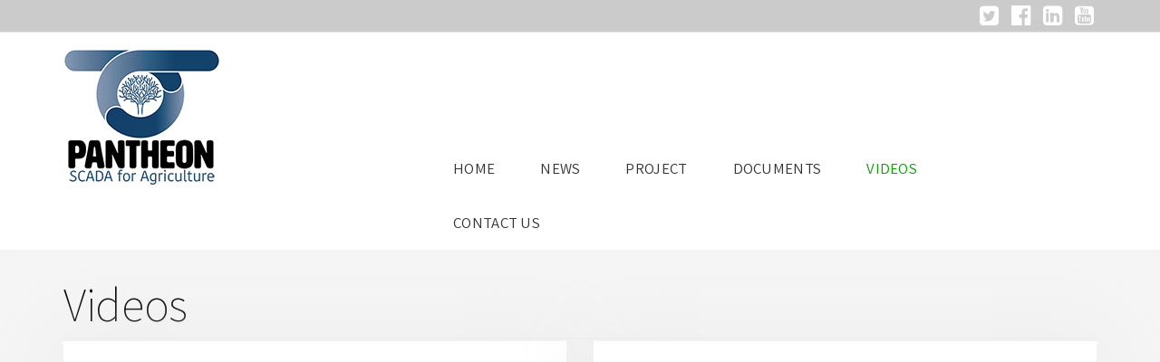

--- FILE ---
content_type: text/html; charset=utf-8
request_url: http://pantheon.inf.uniroma3.it/videos.html
body_size: 6341
content:

<!DOCTYPE html>
<html lang="en-gb" dir="ltr"
      class='com_content view-category layout-blog itemid-315 j39 mm-hover '>

<head>
    <base href="http://pantheon.inf.uniroma3.it/videos.html" />
	<meta http-equiv="content-type" content="text/html; charset=utf-8" />
	<meta name="generator" content="Joomla! - Open Source Content Management" />
	<title>Videos</title>
	<link href="/videos.feed?type=rss" rel="alternate" type="application/rss+xml" title="RSS 2.0" />
	<link href="/videos.feed?type=atom" rel="alternate" type="application/atom+xml" title="Atom 1.0" />
	<link href="http://pantheon.inf.uniroma3.it/images/projectPANTHEON-logo_FINAL.png" rel="shortcut icon" type="image/vnd.microsoft.icon" />
	<link href="/templates/tx_meteor/favicon.ico" rel="shortcut icon" type="image/vnd.microsoft.icon" />
	<link href="/libraries/quix/assets/css/quixtrap.css" rel="stylesheet" type="text/css" media="" attribs="[]" />
	<link href="/libraries/quix/assets/css/quix.css" rel="stylesheet" type="text/css" media="" attribs="[]" />
	<link href="/tx-assets/css/css-98122-60455.css" rel="stylesheet" type="text/css" media="all" attribs="[]" />
	<link href="//fonts.googleapis.com/css?family=Assistant:200,300,regular,600,700,800&amp;subset=latin" rel="stylesheet" type="text/css" />
	<link href="/tx-assets/css/css-4d8bd-60458.css" rel="stylesheet" type="text/css" media="all" attribs="[]" />
	<link href="//fonts.googleapis.com/css?family=Rajdhani:700|Nunito:300,400" rel="stylesheet" type="text/css" />
	<link href="/tx-assets/css/css-1347b-60455.css" rel="stylesheet" type="text/css" media="all" attribs="[]" />
	<style type="text/css">
body{font-family:Assistant, sans-serif; font-size:14px; font-weight:normal; }h1{font-family:Assistant, sans-serif; font-size:52px; font-weight:200; }h2{font-family:Assistant, sans-serif; font-size:32px; font-weight:200; }h3{font-family:Assistant, sans-serif; font-size:22px; font-weight:600; }h4{font-family:Assistant, sans-serif; font-size:18px; font-weight:600; }h5{font-family:Assistant, sans-serif; font-size:14px; font-weight:600; }h6{font-family:Assistant, sans-serif; font-size:14px; font-weight:normal; }.t3-navbar{font-family:Assistant, sans-serif; font-size:14px; font-weight:600; }#qx-section-931{
    
  background-color : #090e1d;     }
  


#qx-row-612{
          }
 


#qx-column-68171{
      }




#qx-image-42181 img{  
  }


 

#qx-column-63173{
      }




#qx-text-5975{
  color : rgba(255, 255, 255, 1);     }

#qx-text-5975 *{
  color : rgba(255, 255, 255, 1); }#qx-section-931 { padding-top:50px;padding-bottom:50px; } #qx-image-42181 { margin-bottom:25px;text-align : left;  } #qx-text-5975 { margin-top:12px;text-align : right;  } @media screen and (min-width: 768px) and (max-width: 992px){ #qx-image-42181 { margin-bottom:30px;text-align : center;  }  } @media screen and (max-width: 767px) { #qx-image-42181 { margin-bottom:30px;text-align : center;  }  } #qx-section-181{
    
          box-shadow:  0px 0px 6px 0px rgba(145, 145, 145, 0.23);
  }
  


#qx-row-822{
          }
 


#qx-column-4867{
      }





#qx-column-4070{
      }




#qx-social-icon-5610 ul.social-icon { margin: 0; padding: 0; }

#qx-social-icon-5610 ul.social-icon.horizontal li { display: inline; }

#qx-social-icon-5610 ul.social-icon.vertical li { display: block; }

#qx-social-icon-5610 ul.social-icon.horizontal li a i,
#qx-social-icon-5610 ul.social-icon.vertical li a i {
	text-align: center;
	color : rgba(255, 255, 255, 1); 	
    	-webkit-transition: all 0.3s; transition: all 0.3s;
}

#qx-social-icon-5610 ul.social-icon.horizontal li a:hover i,
#qx-social-icon-5610 ul.social-icon.vertical li a:hover i {
	color : rgba(25, 60, 102, 1); 	  }#qx-section-181 { padding-top:2px;padding-bottom:2px; } #qx-social-icon-5610 { text-align : right;  } #qx-social-icon-5610 ul.social-icon.horizontal li a i, #qx-social-icon-5610 ul.social-icon.vertical li a i { font-size : 25px; width : 28px; height : 28px; line-height : 32px;  } @media screen and (min-width: 768px) and (max-width: 992px){ #qx-social-icon-5610 { text-align : left;  }  } @media screen and (max-width: 767px) { #qx-social-icon-5610 { text-align : left;  }  } 
	</style>
	<script src="/tx-assets/js/js-abf51-60457.js" type="text/javascript"></script>
	<script src="//cdn.jsdelivr.net/jquery.lazy/1.7.4/jquery.lazy.min.js" type="text/javascript"></script>
	<script src="//cdn.jsdelivr.net/jquery.lazy/1.7.4/jquery.lazy.plugins.min.js" type="text/javascript"></script>
	<script src="/tx-assets/js/js-85635-60457.js" type="text/javascript"></script>
	<script src="/libraries/quix/assets/js/wow.js" type="text/javascript"></script>
	<script type="text/javascript">
jQuery(window).on('load',  function() {
				new JCaption('img.caption');
			});new WOW().init();
	</script>
	<script type="application/ld+json">
{"@context":"http:\/\/schema.org","@type":"Organization","name":"projectPANTHEON","url":"http:\/\/pantheon.inf.uniroma3.it\/"}
	</script>
	<style type="text/css">@charset "UTF-8";



DeliverableDeliverable*
{
    margin: 0;
    padding: 0;
}

#page-wrap
{
    margin: 50px;
}

p
{
    margin: 20px 0;
}


table
{
    width: 100%;
    border-collapse: collapse;
}


tr:nth-of-type(odd)
{
    background: #eee;
}

th
{
    background: #333;
    color: white;
    font-weight: bold;
}

td, th
{
    padding: 6px;
    border: 1px solid #ccc;
    text-align: left;
}


thead tr
{
    position: absolute;
    top: -9999px;
    left: -9999px;
}


@media  only screen and (max-width: 760px),  (min-device-width: 768px) and (max-device-width: 1024px) {


table, thead, tbody, th, td, tr
{
    display: block;
}

tr
{
    border: 1px solid #ccc;
}

td
{
    
    border: none;
    border-bottom: 1px solid #eee;
    position: relative;
    padding-left: 50%;
}

td:before
{
    
    position: absolute;
    
    top: 6px;
    left: 6px;
    width: 45%;
    padding-right: 10px;
    white-space: nowrap;
}


td:nth-of-type(1):before
{
    content: "Deliverable";
}

td:nth-of-type(2):before
{
    content: "Title";
}

td:nth-of-type(3):before
{
    content: "Release Date";
}

td:nth-of-type(4):before
{
    content: "PDF";
}
}





</style>
	<style type="text/css">@charset "UTF-8";




a {
	color: #f00;
}
.notSoWide {
 font-family: 'inherit;
	font-size: 0.8em;
	padding: 5px;
	background-color: #fff;
	border-right: 1px solid #ddd;
	border-bottom: 1px solid #ddd;
	width: 400px;
	margin-bottom: 25px;
}
.wider {
 font-family: 'inherit;
	font-size: 0.9em;
	padding: 10px;
	background-color: #fff;
	border-right: 1px solid #ddd;
	border-bottom: 1px solid #ddd;
	width: 600px;
	margin-bottom: 25px;
}
.widest {
 font-family: 'inherit;'
	font-size: 1em;
	padding: 15px;
	background-color: #fff;
	border-right: 1px solid #ddd;
	border-bottom: 1px solid #ddd;
	width: 90%;
}
.tableclass {
	width: 100%;
	border: 1px solid #767676;
}
.tableclass .thclass {
	background-color: #6F6F6F;
	color: #fff;
	font-weight: bold;
	border: 1px solid #696969;
height:40px;
}
.tableclass .trclass:nth-child(odd) {
	background-color: #CECECE;
}
.tableclass .trclasser:nth-child(odd) {
	background-color: #CECECE;
}
.tableclass .tdclass {
	float: left;
	width: 64%;
	padding-left: 2%;
}

.tableclass .tdclasser {
	float: left;
	width: 32%;
	padding-left: 2%;
}
.tableclass .thclasser {
	float: left;
	width: 34%;
	padding-left: 2%;
}
</style>

    
<!-- META FOR IOS & HANDHELD -->
	<meta name="viewport" content="width=device-width, initial-scale=1.0, maximum-scale=1.0, user-scalable=no"/>

	
	<style type="text/stylesheet">
		@-webkit-viewport   { width: device-width; }
		@-moz-viewport      { width: device-width; }
		@-ms-viewport       { width: device-width; }
		@-o-viewport        { width: device-width; }
		@viewport           { width: device-width; }
	</style>
	<script type="text/javascript">
		//<![CDATA[
		if (navigator.userAgent.match(/IEMobile\/10\.0/)) {
			var msViewportStyle = document.createElement("style");
			msViewportStyle.appendChild(
				document.createTextNode("@-ms-viewport{width:auto!important}")
			);
			document.getElementsByTagName("head")[0].appendChild(msViewportStyle);
		}
		//]]>
	</script>

<meta name="HandheldFriendly" content="true"/>
<meta name="apple-mobile-web-app-capable" content="YES"/>
<!-- //META FOR IOS & HANDHELD -->













<!-- Le HTML5 shim and media query for IE8 support -->
<!--[if lt IE 9]>
<script src="//cdnjs.cloudflare.com/ajax/libs/html5shiv/3.7.3/html5shiv.min.js"></script>
<script type="text/javascript" src="/plugins/system/t3/base-bs3/js/respond.min.js"></script>
<![endif]-->

<!-- You can add Google Analytics here or use T3 Injection feature -->


    
</head>

<body>


<div class="t3-wrapper"> <!-- Need this wrapper for off-canvas menu. Remove if you don't use of-canvas -->
    
    <!-- Roof -->
    <div class="t3-sl t3-sl-roof">
        <div class="container">
            	<!-- SPOTLIGHT -->
	<div class="t3-spotlight t3-roof  row">
					<div class=" col-lg-12 col-md-12 col-sm-12 col-xs-12">
								<div class="t3-module module " id="Mod98"><div class="module-inner"><div class="module-ct">

<div class="custom"  >
	<div>  <div class="qx quix">
    <div class="qx-inner macintosh">
                              
      
      <div 
  id="qx-section-181" 
  class="qx-section tx-header"    >

  
    <div 
    id="qx-row-822" 
    class="qx-row "    >

    <div id="qx-column-4867" class="qx-column  qx-col-lg-10 qx-col-md-9 qx-col-sm-8 qx-col-xs-3" >
  </div>
<!-- qx-col -->
<div id="qx-column-4070" class="qx-column  qx-col-lg-2 qx-col-md-3 qx-col-sm-4 qx-col-xs-9" >
  <div id="qx-social-icon-5610" class="qx-element qx-element-social-icon  wow fadeIn" data-wow-delay="0.1s">
  <ul class="social-icon horizontal">
      <li>
      <a href="https://twitter.com/ProjectPantheon"  target="_blank" rel="noopener noreferrer">
        <i class="fa fa-twitter-square"></i>
      </a>
    </li>
      <li>
      <a href="https://www.facebook.com/ProjectPantheon"  target="_blank" rel="noopener noreferrer">
        <i class="fa fa-facebook-official"></i>
      </a>
    </li>
      <li>
      <a href="https://www.linkedin.com/company/project-pantheon/"  target="_blank" rel="noopener noreferrer">
        <i class="fa fa-linkedin-square"></i>
      </a>
    </li>
      <li>
      <a href="https://www.youtube.com/channel/UC_MQPdGYV5viy1UwoMmEX9w"  target="_blank" rel="noopener noreferrer">
        <i class="fa fa-youtube-square"></i>
      </a>
    </li>
    </ul>
</div>
</div>
<!-- qx-col -->
    
  </div>
  <!-- qx-row -->

  
</div>
<!-- qx-section -->
    </div>
  </div>
  </div></div>
</div></div></div>
							</div>
			</div>
<!-- SPOTLIGHT -->
        </div>
    </div>
    <!-- //Roof -->


    
<div class="header-area header-v2">
	<!-- HEADER -->
	<header id="t3-header" class="t3-header" data-sticky>
		<div class="container">
			<div class="row">

				<!-- LOGO -->
				<div class="col-md-4 col-xs-6 logo">
					

<div class="logo-image">
  <a href="http://pantheon.inf.uniroma3.it/" title="PROJECT PANTHEON">
          <img class="logo-img" src="/images/logo.png" alt="PROJECT PANTHEON" />
            <span>PROJECT PANTHEON</span>
  </a>
  <small class="site-slogan">Precision Farming of Hazelnut Orchards</small>
</div>
				</div>
				<!-- //LOGO -->

				<!-- //Main Menu -->
				<div class="col-md-8 col-xs-6 tx-main-menu">

					<!-- MAIN NAVIGATION -->
					<nav id="t3-mainnav" class="wrap navbar navbar-default t3-mainnav pull-right">
						<div class="navbar-header">

																							<button type="button" class="navbar-toggle" data-toggle="collapse" data-target=".t3-navbar-collapse"></button>
							

							<div class="search-right">
								

<div class="head-search">

  <div id="sb-search" class="sb-search expanding-search">
          <form action="/videos.html" method="post">
    
      <input class="sb-search-input" placeholder="Search..." type="text" value="" name="searchword" id="mod-search-searchword">
      <input class="sb-search-submit" type="submit" value="">
      <span class="sb-icon-search">
        <svg xmlns="http://www.w3.org/2000/svg" xmlns:xlink="http://www.w3.org/1999/xlink" version="1.1" id="Capa_1" x="0px" y="0px" viewBox="0 0 451 451" style="enable-background:new 0 0 451 451;" xml:space="preserve" width="18px" height="18px">
        <g>
        	<path d="M447.05,428l-109.6-109.6c29.4-33.8,47.2-77.9,47.2-126.1C384.65,86.2,298.35,0,192.35,0C86.25,0,0.05,86.3,0.05,192.3   s86.3,192.3,192.3,192.3c48.2,0,92.3-17.8,126.1-47.2L428.05,447c2.6,2.6,6.1,4,9.5,4s6.9-1.3,9.5-4   C452.25,441.8,452.25,433.2,447.05,428z M26.95,192.3c0-91.2,74.2-165.3,165.3-165.3c91.2,0,165.3,74.2,165.3,165.3   s-74.1,165.4-165.3,165.4C101.15,357.7,26.95,283.5,26.95,192.3z" />
        </g>
        </svg>
      </span>

          <input type="hidden" name="task" value="search" />
      <input type="hidden" name="option" value="com_search" />
      <input type="hidden" name="Itemid" value="269" />
    </form>
      </div>


  <script>
  	new UISearch( document.getElementById( 'sb-search' ) );
  </script>

</div>
							</div>

						</div>

													<div class="t3-navbar-collapse navbar-collapse collapse"></div>
						
						<div class="t3-navbar navbar-collapse collapse">
							<div  class="t3-megamenu animate elastic"  data-duration="400" data-responsive="true">
<ul itemscope itemtype="http://www.schema.org/SiteNavigationElement" class="nav navbar-nav level0">
<li itemprop='name'  data-id="101" data-level="1">
<a itemprop='url' class="" href="/"   data-target="#">
                            Home
                        </a>

</li>
<li itemprop='name' class="sub-hidden-collapse" data-id="202" data-level="1" data-hidesub="1" data-hidewcol="1">
<a itemprop='url' class="" href="/news.html"   data-target="#">
                            News
                        </a>

</li>
<li itemprop='name' class="dropdown mega" data-id="401" data-level="1">
<a itemprop='url' class=" dropdown-toggle" href="/project.html"   data-target="#" data-toggle="dropdown">
                            Project<em class="caret"></em>
                        </a>

<div class="nav-child dropdown-menu mega-dropdown-menu"  ><div class="mega-dropdown-inner">
<div class="row">
<div class="col-xs-12 mega-col-nav" data-width="12"><div class="mega-inner">
<ul itemscope itemtype="http://www.schema.org/SiteNavigationElement" class="mega-nav level1">
<li itemprop='name'  data-id="402" data-level="2">
<a itemprop='url' class="" href="/project/overview.html"   data-target="#">
                            Overview
                        </a>

</li>
<li itemprop='name'  data-id="403" data-level="2">
<a itemprop='url' class="" href="/project/consortium.html"   data-target="#">
                            Consortium
                        </a>

</li>
<li itemprop='name'  data-id="404" data-level="2">
<a itemprop='url' class="" href="/project/progress.html"   data-target="#">
                            Progress
                        </a>

</li>
</ul>
</div></div>
</div>
</div></div>
</li>
<li itemprop='name' class="dropdown mega" data-id="397" data-level="1">
<a itemprop='url' class=" dropdown-toggle" href="/documents.html"   data-target="#" data-toggle="dropdown">
                            Documents<em class="caret"></em>
                        </a>

<div class="nav-child dropdown-menu mega-dropdown-menu"  ><div class="mega-dropdown-inner">
<div class="row">
<div class="col-xs-12 mega-col-nav" data-width="12"><div class="mega-inner">
<ul itemscope itemtype="http://www.schema.org/SiteNavigationElement" class="mega-nav level1">
<li itemprop='name'  data-id="398" data-level="2">
<a itemprop='url' class="" href="/documents/publications.html"   data-target="#">
                            Publications
                        </a>

</li>
<li itemprop='name'  data-id="399" data-level="2">
<a itemprop='url' class="" href="/documents/deliverables.html"   data-target="#">
                            Deliverables
                        </a>

</li>
</ul>
</div></div>
</div>
</div></div>
</li>
<li itemprop='name' class="current active" data-id="315" data-level="1">
<a itemprop='url' class="" href="/videos.html"   data-target="#">
                            Videos
                        </a>

</li>
<li itemprop='name'  data-id="115" data-level="1">
<a itemprop='url' class="" href="/contact-us.html"   data-target="#">
                            Contact Us
                        </a>

</li>
</ul>
</div>

						</div>



					</nav>
					<!-- //MAIN NAVIGATION -->



				</div>

			</div>
		</div>
	</header>
	<!-- //HEADER -->
</div>



    


    

<div id="t3-mainbody" class="t3-mainbody">
	<div class="container">
		<!-- MAIN CONTENT -->
		<div id="t3-content" class="t3-content">
						<div class="blog" itemscope itemtype="http://schema.org/Blog">
			<div class="page-header">
			<h1> Videos </h1>
		</div>
	
	
	
			<div class="category-desc clearfix">
								</div>
	
	
		
	
																	<div class="items-row row-0 row clearfix">
						<div class="col-sm-6">
				<article class="item column-1"
					itemprop="blogPost" itemscope itemtype="http://schema.org/BlogPosting">
					


		<div class="entry-video embed-responsive embed-responsive-16by9">
			<object class="embed-responsive-item" style="width:100%;height:100%;" data="//www.youtube.com/embed/dWLpn1Vvop4">
				<param name="movie" value="//www.youtube.com/embed/dWLpn1Vvop4">
				<param name="wmode" value="transparent" />
				<param name="allowFullScreen" value="true">
				<param name="allowScriptAccess" value="always"></param>
				<embed src="//www.youtube.com/embed/dWLpn1Vvop4"
		         type="application/x-shockwave-flash" allowscriptaccess="always">
		         </embed>
			</object>
		</div>

		
<div class="blog-content">

	<div class="entry-header">
		

					</div>

	
	
					<p><strong>MP-STP for Precision Agriculture in Orchards</strong></p>	
	
	
	
	
	</div>

				</article>
				<!-- end item -->
							</div><!-- end col-sm-* -->
														<div class="col-sm-6">
				<article class="item column-2"
					itemprop="blogPost" itemscope itemtype="http://schema.org/BlogPosting">
					


		<div class="entry-video embed-responsive embed-responsive-16by9">
			<object class="embed-responsive-item" style="width:100%;height:100%;" data="//www.youtube.com/embed/5973ryWHYj8">
				<param name="movie" value="//www.youtube.com/embed/5973ryWHYj8">
				<param name="wmode" value="transparent" />
				<param name="allowFullScreen" value="true">
				<param name="allowScriptAccess" value="always"></param>
				<embed src="//www.youtube.com/embed/5973ryWHYj8"
		         type="application/x-shockwave-flash" allowscriptaccess="always">
		         </embed>
			</object>
		</div>

		
<div class="blog-content">

	<div class="entry-header">
		

					</div>

	
	
					<p><strong>Presentation at ICRA 2020.</strong></p>	
	
	
	
	
	</div>

				</article>
				<!-- end item -->
							</div><!-- end col-sm-* -->
							</div><!-- end row -->
																			<div class="items-row row-1 row clearfix">
						<div class="col-sm-6">
				<article class="item column-1"
					itemprop="blogPost" itemscope itemtype="http://schema.org/BlogPosting">
					


		<div class="entry-video embed-responsive embed-responsive-16by9">
			<object class="embed-responsive-item" style="width:100%;height:100%;" data="//www.youtube.com/embed/57Pa9xu2Ivs">
				<param name="movie" value="//www.youtube.com/embed/57Pa9xu2Ivs">
				<param name="wmode" value="transparent" />
				<param name="allowFullScreen" value="true">
				<param name="allowScriptAccess" value="always"></param>
				<embed src="//www.youtube.com/embed/57Pa9xu2Ivs"
		         type="application/x-shockwave-flash" allowscriptaccess="always">
		         </embed>
			</object>
		</div>

		
<div class="blog-content">

	<div class="entry-header">
		

					</div>

	
	
					<p><strong>Experimental validation of the UGV platform.</strong></p>	
	
	
	
	
	</div>

				</article>
				<!-- end item -->
							</div><!-- end col-sm-* -->
														<div class="col-sm-6">
				<article class="item column-2"
					itemprop="blogPost" itemscope itemtype="http://schema.org/BlogPosting">
					


		<div class="entry-video embed-responsive embed-responsive-16by9">
			<object class="embed-responsive-item" style="width:100%;height:100%;" data="//www.youtube.com/embed/RU1eR1uzCuc">
				<param name="movie" value="//www.youtube.com/embed/RU1eR1uzCuc">
				<param name="wmode" value="transparent" />
				<param name="allowFullScreen" value="true">
				<param name="allowScriptAccess" value="always"></param>
				<embed src="//www.youtube.com/embed/RU1eR1uzCuc"
		         type="application/x-shockwave-flash" allowscriptaccess="always">
		         </embed>
			</object>
		</div>

		
<div class="blog-content">

	<div class="entry-header">
		

					</div>

	
	
					<p><strong>Experimental validation of the UAV platform.</strong></p>	
	
	
	
	
	</div>

				</article>
				<!-- end item -->
							</div><!-- end col-sm-* -->
							</div><!-- end row -->
						
	
				<div class="pagination-wrapper">
						<ul class="pagination"><li class="disabled"><a>Start</a></li><li class="disabled"><a>Prev</a></li><li class="active"><a>1</a></li><li><a title="2" href="/videos.html?limit=4&amp;start=4">2</a></li><li><a title="3" href="/videos.html?limit=4&amp;start=8">3</a></li><li><a title="Next" href="/videos.html?limit=4&amp;start=4">Next</a></li><li><a title="End" href="/videos.html?limit=4&amp;start=8">End</a></li></ul>		</div>
	</div>

		</div>
		<!-- //MAIN CONTENT -->
	</div>
</div>



    


    


    
<div class="footer-widget">
			<div class="moduletable">
						

<div class="custom"  >
	<div>  <div class="qx quix">
    <div class="qx-inner macintosh">
                              
      
      <div 
  id="qx-section-931" 
  class="qx-section tx-footer"    >

    <div class="qx-container">
  
    <div 
    id="qx-row-612" 
    class="qx-row "    >

    <div id="qx-column-68171" class="qx-column  qx-col-lg-2 qx-col-md-3 qx-col-sm-6 qx-col-xs-12" >
  <div id="qx-image-42181" class="qx-element qx-element-image " > 
  
    <img 
      class="qx-img qx-img-responsive" 
      src="/images/eu.png" 
             
    />
  </div>
<!-- qx-element-image --></div>
<!-- qx-col -->
<div id="qx-column-63173" class="qx-column  qx-col-lg-10 qx-col-md-9 qx-col-sm-6 qx-col-xs-12" >
  <div id="qx-text-5975" class="qx-element qx-element-text " >
  <p><strong>Project PANTHEON is funded by the European Community Horizon 2020 programme under grant agreement 774571<br /></strong><span style="text-align: right;">Copyright © 2017 ProjectPANTHEON. All Rights Reserved. Developed by <strong><span style="text-decoration: underline;"><a href="http://www.giantjellyfish.com" target="_blank" rel="noopener noreferrer" title="http://www.giantjellyfish.com">giantJELLYFISH Design</a></span></strong></span></p></div>
<!-- qx-element-text --></div>
<!-- qx-col -->
    
  </div>
  <!-- qx-row -->

    </div>
  
</div>
<!-- qx-section -->
    </div>
  </div>
  </div></div>
		</div>
	
</div>

<!-- FOOTER -->
<footer id="t3-footer" class="wrap t3-footer fixed-footer">

	
	



<p class="text-center credit-text hide">
	<a class="text-muted" href="https://www.themexpert.com/joomla-templates/joomhost" title="Joomla Template" target="_blank" rel="nofollow">Joomla Template</a> by <a href="https://www.themexpert.com/" target="_blank">ThemeXpert</a>
</p>

</footer>
<!-- //FOOTER -->


<!-- BACK TOP TOP BUTTON -->
<div id="back-to-top" data-spy="affix" data-offset-top="300" class="back-to-top hidden-xs affix-top">
	<button class="btn btn-primary" title="Back to Top"><i class="fa fa-angle-up"></i></button>
</div>


</div>

</body>

</html>


--- FILE ---
content_type: text/css
request_url: http://pantheon.inf.uniroma3.it/tx-assets/css/css-4d8bd-60458.css
body_size: 31884
content:


/*===============================
/templates/system/css/system.css
================================================================================*/
@import url(/media/system/css/system.css); .system-unpublished,tr.system-unpublished{background:#e8edf1;border-top:4px solid #c4d3df;border-bottom:4px solid #c4d3df}span.highlight{background-color:#FFFFCC;font-weight:bold;padding:1px 0}.img-fulltext-float-right{float:right;margin-left:10px;margin-bottom:10px}.img-fulltext-float-left{float:left;margin-right:10px;margin-bottom:10px}.img-fulltext-float-none{}.img-intro-float-right{float:right;margin-left:5px;margin-bottom:5px}.img-intro-float-left{float:left;margin-right:5px;margin-bottom:5px}.img-intro-float-none{}


/*===============================
/templates/tx_meteor/local/css/themes/header-11-sticky/legacy-grid.css
================================================================================*/
.row-fluid{margin-left:-15px;margin-right:-15px}[class*="span"]{float:left}.span1,.span2,.span3,.span4,.span5,.span6,.span7,.span8,.span9,.span10,.span11,.span12{position:relative;min-height:1px;padding-left:15px;padding-right:15px}.span12{width:100%}.span11{width:91.66666667%}.span10{width:83.33333333%}.span9{width:75%}.span8{width:66.66666667%}.span7{width:58.33333333%}.span6{width:50%}.span5{width:41.66666667%}.span4{width:33.33333333%}.span3{width:25%}.span2{width:16.66666667%}.span1{width:8.33333333%}.offset12{margin-left:100%}.offset11{margin-left:91.66666667%}.offset10{margin-left:83.33333333%}.offset9{margin-left:75%}.offset8{margin-left:66.66666667%}.offset7{margin-left:58.33333333%}.offset6{margin-left:50%}.offset5{margin-left:41.66666667%}.offset4{margin-left:33.33333333%}.offset3{margin-left:25%}.offset2{margin-left:16.66666667%}.offset1{margin-left:8.33333333%}.offset0{margin-left:0%}.visible-phone{display:none !important}.visible-tablet{display:none !important}.hidden-desktop{display:none !important}.visible-desktop{display:inherit !important}@media (min-width:768px) and (max-width:979px){.hidden-desktop{display:inherit !important}.visible-desktop{display:none !important}.visible-tablet{display:inherit !important}.hidden-tablet{display:none !important}}@media (max-width:767px){.hidden-desktop{display:inherit !important}.visible-desktop{display:none !important}.visible-phone{display:inherit !important}.hidden-phone{display:none !important}}.width-10{width:10px}.width-20{width:20px}.width-30{width:30px}.width-40{width:40px}.width-50{width:50px}.width-60{width:60px}.width-70{width:70px}.width-80{width:80px}.width-90{width:90px}.width-100{width:100px}.height-10{height:10px}.height-20{height:20px}.height-30{height:30px}.height-40{height:40px}.height-50{height:50px}.height-60{height:60px}.height-70{height:70px}.height-80{height:80px}.height-90{height:90px}.height-100{height:100px}


/*===============================
/plugins/system/t3/base-bs3/fonts/font-awesome/css/font-awesome.min.css
================================================================================*/
@font-face{font-family:'FontAwesome3';src:url('/plugins/system/t3/base-bs3/fonts/font-awesome/font/fontawesome-webfont.eot?v=3.2.1');src:url('/plugins/system/t3/base-bs3/fonts/font-awesome/font/fontawesome-webfont.eot?#iefix&v=3.2.1') format('embedded-opentype'),url('/plugins/system/t3/base-bs3/fonts/font-awesome/font/fontawesome-webfont.woff?v=3.2.1') format('woff'),url('/plugins/system/t3/base-bs3/fonts/font-awesome/font/fontawesome-webfont.ttf?v=3.2.1') format('truetype'),url('/plugins/system/t3/base-bs3/fonts/font-awesome/font/fontawesome-webfont.svg#fontawesomeregular?v=3.2.1') format('svg');font-weight:normal;font-style:normal}[class^="icon-"],[class*=" icon-"]{font-family:FontAwesome3;font-weight:normal;font-style:normal;text-decoration:inherit;-webkit-font-smoothing:antialiased;*margin-right:.3em}[class^="icon-"]:before,[class*=" icon-"]:before{text-decoration:inherit;display:inline-block;speak:none}.icon-large:before{vertical-align:-10%;font-size:1.3333333333333333em}a [class^="icon-"],a [class*=" icon-"]{display:inline}[class^="icon-"].icon-fixed-width,[class*=" icon-"].icon-fixed-width{display:inline-block;width:1.1428571428571428em;text-align:right;padding-right:.2857142857142857em}[class^="icon-"].icon-fixed-width.icon-large,[class*=" icon-"].icon-fixed-width.icon-large{width:1.4285714285714286em}.icons-ul{margin-left:2.142857142857143em;list-style-type:none}.icons-ul>li{position:relative}.icons-ul .icon-li{position:absolute;left:-2.142857142857143em;width:2.142857142857143em;text-align:center;line-height:inherit}[class^="icon-"].hide,[class*=" icon-"].hide{display:none}.icon-muted{color:#eee}.icon-light{color:#fff}.icon-dark{color:#333}.icon-border{border:solid 1px #eee;padding:.2em .25em .15em;-webkit-border-radius:3px;-moz-border-radius:3px;border-radius:3px}.icon-2x{font-size:2em}.icon-2x.icon-border{border-width:2px;-webkit-border-radius:4px;-moz-border-radius:4px;border-radius:4px}.icon-3x{font-size:3em}.icon-3x.icon-border{border-width:3px;-webkit-border-radius:5px;-moz-border-radius:5px;border-radius:5px}.icon-4x{font-size:4em}.icon-4x.icon-border{border-width:4px;-webkit-border-radius:6px;-moz-border-radius:6px;border-radius:6px}.icon-5x{font-size:5em}.icon-5x.icon-border{border-width:5px;-webkit-border-radius:7px;-moz-border-radius:7px;border-radius:7px}.pull-right{float:right}.pull-left{float:left}[class^="icon-"].pull-left,[class*=" icon-"].pull-left{margin-right:.3em}[class^="icon-"].pull-right,[class*=" icon-"].pull-right{margin-left:.3em}[class^="icon-"],[class*=" icon-"]{display:inline;width:auto;height:auto;line-height:normal;vertical-align:baseline;background-image:none;background-position:0 0;background-repeat:repeat;margin-top:0}.icon-white,.nav-pills>.active>a>[class^="icon-"],.nav-pills>.active>a>[class*=" icon-"],.nav-list>.active>a>[class^="icon-"],.nav-list>.active>a>[class*=" icon-"],.navbar-inverse .nav>.active>a>[class^="icon-"],.navbar-inverse .nav>.active>a>[class*=" icon-"],.dropdown-menu>li>a:hover>[class^="icon-"],.dropdown-menu>li>a:hover>[class*=" icon-"],.dropdown-menu>.active>a>[class^="icon-"],.dropdown-menu>.active>a>[class*=" icon-"],.dropdown-submenu:hover>a>[class^="icon-"],.dropdown-submenu:hover>a>[class*=" icon-"]{background-image:none}.btn [class^="icon-"].icon-large,.nav [class^="icon-"].icon-large,.btn [class*=" icon-"].icon-large,.nav [class*=" icon-"].icon-large{line-height:.9em}.btn [class^="icon-"].icon-spin,.nav [class^="icon-"].icon-spin,.btn [class*=" icon-"].icon-spin,.nav [class*=" icon-"].icon-spin{display:inline-block}.nav-tabs [class^="icon-"],.nav-pills [class^="icon-"],.nav-tabs [class*=" icon-"],.nav-pills [class*=" icon-"],.nav-tabs [class^="icon-"].icon-large,.nav-pills [class^="icon-"].icon-large,.nav-tabs [class*=" icon-"].icon-large,.nav-pills [class*=" icon-"].icon-large{line-height:.9em}.btn [class^="icon-"].pull-left.icon-2x,.btn [class*=" icon-"].pull-left.icon-2x,.btn [class^="icon-"].pull-right.icon-2x,.btn [class*=" icon-"].pull-right.icon-2x{margin-top:.18em}.btn [class^="icon-"].icon-spin.icon-large,.btn [class*=" icon-"].icon-spin.icon-large{line-height:.8em}.btn.btn-small [class^="icon-"].pull-left.icon-2x,.btn.btn-small [class*=" icon-"].pull-left.icon-2x,.btn.btn-small [class^="icon-"].pull-right.icon-2x,.btn.btn-small [class*=" icon-"].pull-right.icon-2x{margin-top:.25em}.btn.btn-large [class^="icon-"],.btn.btn-large [class*=" icon-"]{margin-top:0}.btn.btn-large [class^="icon-"].pull-left.icon-2x,.btn.btn-large [class*=" icon-"].pull-left.icon-2x,.btn.btn-large [class^="icon-"].pull-right.icon-2x,.btn.btn-large [class*=" icon-"].pull-right.icon-2x{margin-top:.05em}.btn.btn-large [class^="icon-"].pull-left.icon-2x,.btn.btn-large [class*=" icon-"].pull-left.icon-2x{margin-right:.2em}.btn.btn-large [class^="icon-"].pull-right.icon-2x,.btn.btn-large [class*=" icon-"].pull-right.icon-2x{margin-left:.2em}.nav-list [class^="icon-"],.nav-list [class*=" icon-"]{line-height:inherit}.icon-stack{position:relative;display:inline-block;width:2em;height:2em;line-height:2em;vertical-align:-35%}.icon-stack [class^="icon-"],.icon-stack [class*=" icon-"]{display:block;text-align:center;position:absolute;width:100%;height:100%;font-size:1em;line-height:inherit;*line-height:2em}.icon-stack .icon-stack-base{font-size:2em;*line-height:1em}.icon-spin{display:inline-block;-moz-animation:spin 2s infinite linear;-o-animation:spin 2s infinite linear;-webkit-animation:spin 2s infinite linear;animation:spin 2s infinite linear}a .icon-stack,a .icon-spin{display:inline-block;text-decoration:none}@-moz-keyframes spin{0%{-moz-transform:rotate(0deg)}100%{-moz-transform:rotate(359deg)}}@-webkit-keyframes spin{0%{-webkit-transform:rotate(0deg)}100%{-webkit-transform:rotate(359deg)}}@-o-keyframes spin{0%{-o-transform:rotate(0deg)}100%{-o-transform:rotate(359deg)}}@-ms-keyframes spin{0%{-ms-transform:rotate(0deg)}100%{-ms-transform:rotate(359deg)}}@keyframes spin{0%{transform:rotate(0deg)}100%{transform:rotate(359deg)}}.icon-rotate-90:before{-webkit-transform:rotate(90deg);-moz-transform:rotate(90deg);-ms-transform:rotate(90deg);-o-transform:rotate(90deg);transform:rotate(90deg);filter:progid:DXImageTransform.Microsoft.BasicImage(rotation=1)}.icon-rotate-180:before{-webkit-transform:rotate(180deg);-moz-transform:rotate(180deg);-ms-transform:rotate(180deg);-o-transform:rotate(180deg);transform:rotate(180deg);filter:progid:DXImageTransform.Microsoft.BasicImage(rotation=2)}.icon-rotate-270:before{-webkit-transform:rotate(270deg);-moz-transform:rotate(270deg);-ms-transform:rotate(270deg);-o-transform:rotate(270deg);transform:rotate(270deg);filter:progid:DXImageTransform.Microsoft.BasicImage(rotation=3)}.icon-flip-horizontal:before{-webkit-transform:scale(-1,1);-moz-transform:scale(-1,1);-ms-transform:scale(-1,1);-o-transform:scale(-1,1);transform:scale(-1,1)}.icon-flip-vertical:before{-webkit-transform:scale(1,-1);-moz-transform:scale(1,-1);-ms-transform:scale(1,-1);-o-transform:scale(1,-1);transform:scale(1,-1)}a .icon-rotate-90:before,a .icon-rotate-180:before,a .icon-rotate-270:before,a .icon-flip-horizontal:before,a .icon-flip-vertical:before{display:inline-block}.icon-glass:before{content:"\f000"}.icon-music:before{content:"\f001"}.icon-search:before{content:"\f002"}.icon-envelope-alt:before{content:"\f003"}.icon-heart:before{content:"\f004"}.icon-star:before{content:"\f005"}.icon-star-empty:before{content:"\f006"}.icon-user:before{content:"\f007"}.icon-film:before{content:"\f008"}.icon-th-large:before{content:"\f009"}.icon-th:before{content:"\f00a"}.icon-th-list:before{content:"\f00b"}.icon-ok:before{content:"\f00c"}.icon-remove:before{content:"\f00d"}.icon-zoom-in:before{content:"\f00e"}.icon-zoom-out:before{content:"\f010"}.icon-power-off:before,.icon-off:before{content:"\f011"}.icon-signal:before{content:"\f012"}.icon-gear:before,.icon-cog:before{content:"\f013"}.icon-trash:before{content:"\f014"}.icon-home:before{content:"\f015"}.icon-file-alt:before{content:"\f016"}.icon-time:before{content:"\f017"}.icon-road:before{content:"\f018"}.icon-download-alt:before{content:"\f019"}.icon-download:before{content:"\f01a"}.icon-upload:before{content:"\f01b"}.icon-inbox:before{content:"\f01c"}.icon-play-circle:before{content:"\f01d"}.icon-rotate-right:before,.icon-repeat:before{content:"\f01e"}.icon-refresh:before{content:"\f021"}.icon-list-alt:before{content:"\f022"}.icon-lock:before{content:"\f023"}.icon-flag:before{content:"\f024"}.icon-headphones:before{content:"\f025"}.icon-volume-off:before{content:"\f026"}.icon-volume-down:before{content:"\f027"}.icon-volume-up:before{content:"\f028"}.icon-qrcode:before{content:"\f029"}.icon-barcode:before{content:"\f02a"}.icon-tag:before{content:"\f02b"}.icon-tags:before{content:"\f02c"}.icon-book:before{content:"\f02d"}.icon-bookmark:before{content:"\f02e"}.icon-print:before{content:"\f02f"}.icon-camera:before{content:"\f030"}.icon-font:before{content:"\f031"}.icon-bold:before{content:"\f032"}.icon-italic:before{content:"\f033"}.icon-text-height:before{content:"\f034"}.icon-text-width:before{content:"\f035"}.icon-align-left:before{content:"\f036"}.icon-align-center:before{content:"\f037"}.icon-align-right:before{content:"\f038"}.icon-align-justify:before{content:"\f039"}.icon-list:before{content:"\f03a"}.icon-indent-left:before{content:"\f03b"}.icon-indent-right:before{content:"\f03c"}.icon-facetime-video:before{content:"\f03d"}.icon-picture:before{content:"\f03e"}.icon-pencil:before{content:"\f040"}.icon-map-marker:before{content:"\f041"}.icon-adjust:before{content:"\f042"}.icon-tint:before{content:"\f043"}.icon-edit:before{content:"\f044"}.icon-share:before{content:"\f045"}.icon-check:before{content:"\f046"}.icon-move:before{content:"\f047"}.icon-step-backward:before{content:"\f048"}.icon-fast-backward:before{content:"\f049"}.icon-backward:before{content:"\f04a"}.icon-play:before{content:"\f04b"}.icon-pause:before{content:"\f04c"}.icon-stop:before{content:"\f04d"}.icon-forward:before{content:"\f04e"}.icon-fast-forward:before{content:"\f050"}.icon-step-forward:before{content:"\f051"}.icon-eject:before{content:"\f052"}.icon-chevron-left:before{content:"\f053"}.icon-chevron-right:before{content:"\f054"}.icon-plus-sign:before{content:"\f055"}.icon-minus-sign:before{content:"\f056"}.icon-remove-sign:before{content:"\f057"}.icon-ok-sign:before{content:"\f058"}.icon-question-sign:before{content:"\f059"}.icon-info-sign:before{content:"\f05a"}.icon-screenshot:before{content:"\f05b"}.icon-remove-circle:before{content:"\f05c"}.icon-ok-circle:before{content:"\f05d"}.icon-ban-circle:before{content:"\f05e"}.icon-arrow-left:before{content:"\f060"}.icon-arrow-right:before{content:"\f061"}.icon-arrow-up:before{content:"\f062"}.icon-arrow-down:before{content:"\f063"}.icon-mail-forward:before,.icon-share-alt:before{content:"\f064"}.icon-resize-full:before{content:"\f065"}.icon-resize-small:before{content:"\f066"}.icon-plus:before{content:"\f067"}.icon-minus:before{content:"\f068"}.icon-asterisk:before{content:"\f069"}.icon-exclamation-sign:before{content:"\f06a"}.icon-gift:before{content:"\f06b"}.icon-leaf:before{content:"\f06c"}.icon-fire:before{content:"\f06d"}.icon-eye-open:before{content:"\f06e"}.icon-eye-close:before{content:"\f070"}.icon-warning-sign:before{content:"\f071"}.icon-plane:before{content:"\f072"}.icon-calendar:before{content:"\f073"}.icon-random:before{content:"\f074"}.icon-comment:before{content:"\f075"}.icon-magnet:before{content:"\f076"}.icon-chevron-up:before{content:"\f077"}.icon-chevron-down:before{content:"\f078"}.icon-retweet:before{content:"\f079"}.icon-shopping-cart:before{content:"\f07a"}.icon-folder-close:before{content:"\f07b"}.icon-folder-open:before{content:"\f07c"}.icon-resize-vertical:before{content:"\f07d"}.icon-resize-horizontal:before{content:"\f07e"}.icon-bar-chart:before{content:"\f080"}.icon-twitter-sign:before{content:"\f081"}.icon-facebook-sign:before{content:"\f082"}.icon-camera-retro:before{content:"\f083"}.icon-key:before{content:"\f084"}.icon-gears:before,.icon-cogs:before{content:"\f085"}.icon-comments:before{content:"\f086"}.icon-thumbs-up-alt:before{content:"\f087"}.icon-thumbs-down-alt:before{content:"\f088"}.icon-star-half:before{content:"\f089"}.icon-heart-empty:before{content:"\f08a"}.icon-signout:before{content:"\f08b"}.icon-linkedin-sign:before{content:"\f08c"}.icon-pushpin:before{content:"\f08d"}.icon-external-link:before{content:"\f08e"}.icon-signin:before{content:"\f090"}.icon-trophy:before{content:"\f091"}.icon-github-sign:before{content:"\f092"}.icon-upload-alt:before{content:"\f093"}.icon-lemon:before{content:"\f094"}.icon-phone:before{content:"\f095"}.icon-unchecked:before,.icon-check-empty:before{content:"\f096"}.icon-bookmark-empty:before{content:"\f097"}.icon-phone-sign:before{content:"\f098"}.icon-twitter:before{content:"\f099"}.icon-facebook:before{content:"\f09a"}.icon-github:before{content:"\f09b"}.icon-unlock:before{content:"\f09c"}.icon-credit-card:before{content:"\f09d"}.icon-rss:before{content:"\f09e"}.icon-hdd:before{content:"\f0a0"}.icon-bullhorn:before{content:"\f0a1"}.icon-bell:before{content:"\f0a2"}.icon-certificate:before{content:"\f0a3"}.icon-hand-right:before{content:"\f0a4"}.icon-hand-left:before{content:"\f0a5"}.icon-hand-up:before{content:"\f0a6"}.icon-hand-down:before{content:"\f0a7"}.icon-circle-arrow-left:before{content:"\f0a8"}.icon-circle-arrow-right:before{content:"\f0a9"}.icon-circle-arrow-up:before{content:"\f0aa"}.icon-circle-arrow-down:before{content:"\f0ab"}.icon-globe:before{content:"\f0ac"}.icon-wrench:before{content:"\f0ad"}.icon-tasks:before{content:"\f0ae"}.icon-filter:before{content:"\f0b0"}.icon-briefcase:before{content:"\f0b1"}.icon-fullscreen:before{content:"\f0b2"}.icon-group:before{content:"\f0c0"}.icon-link:before{content:"\f0c1"}.icon-cloud:before{content:"\f0c2"}.icon-beaker:before{content:"\f0c3"}.icon-cut:before{content:"\f0c4"}.icon-copy:before{content:"\f0c5"}.icon-paperclip:before,.icon-paper-clip:before{content:"\f0c6"}.icon-save:before{content:"\f0c7"}.icon-sign-blank:before{content:"\f0c8"}.icon-reorder:before{content:"\f0c9"}.icon-list-ul:before{content:"\f0ca"}.icon-list-ol:before{content:"\f0cb"}.icon-strikethrough:before{content:"\f0cc"}.icon-underline:before{content:"\f0cd"}.icon-table:before{content:"\f0ce"}.icon-magic:before{content:"\f0d0"}.icon-truck:before{content:"\f0d1"}.icon-pinterest:before{content:"\f0d2"}.icon-pinterest-sign:before{content:"\f0d3"}.icon-google-plus-sign:before{content:"\f0d4"}.icon-google-plus:before{content:"\f0d5"}.icon-money:before{content:"\f0d6"}.icon-caret-down:before{content:"\f0d7"}.icon-caret-up:before{content:"\f0d8"}.icon-caret-left:before{content:"\f0d9"}.icon-caret-right:before{content:"\f0da"}.icon-columns:before{content:"\f0db"}.icon-sort:before{content:"\f0dc"}.icon-sort-down:before{content:"\f0dd"}.icon-sort-up:before{content:"\f0de"}.icon-envelope:before{content:"\f0e0"}.icon-linkedin:before{content:"\f0e1"}.icon-rotate-left:before,.icon-undo:before{content:"\f0e2"}.icon-legal:before{content:"\f0e3"}.icon-dashboard:before{content:"\f0e4"}.icon-comment-alt:before{content:"\f0e5"}.icon-comments-alt:before{content:"\f0e6"}.icon-bolt:before{content:"\f0e7"}.icon-sitemap:before{content:"\f0e8"}.icon-umbrella:before{content:"\f0e9"}.icon-paste:before{content:"\f0ea"}.icon-lightbulb:before{content:"\f0eb"}.icon-exchange:before{content:"\f0ec"}.icon-cloud-download:before{content:"\f0ed"}.icon-cloud-upload:before{content:"\f0ee"}.icon-user-md:before{content:"\f0f0"}.icon-stethoscope:before{content:"\f0f1"}.icon-suitcase:before{content:"\f0f2"}.icon-bell-alt:before{content:"\f0f3"}.icon-coffee:before{content:"\f0f4"}.icon-food:before{content:"\f0f5"}.icon-file-text-alt:before{content:"\f0f6"}.icon-building:before{content:"\f0f7"}.icon-hospital:before{content:"\f0f8"}.icon-ambulance:before{content:"\f0f9"}.icon-medkit:before{content:"\f0fa"}.icon-fighter-jet:before{content:"\f0fb"}.icon-beer:before{content:"\f0fc"}.icon-h-sign:before{content:"\f0fd"}.icon-plus-sign-alt:before{content:"\f0fe"}.icon-double-angle-left:before{content:"\f100"}.icon-double-angle-right:before{content:"\f101"}.icon-double-angle-up:before{content:"\f102"}.icon-double-angle-down:before{content:"\f103"}.icon-angle-left:before{content:"\f104"}.icon-angle-right:before{content:"\f105"}.icon-angle-up:before{content:"\f106"}.icon-angle-down:before{content:"\f107"}.icon-desktop:before{content:"\f108"}.icon-laptop:before{content:"\f109"}.icon-tablet:before{content:"\f10a"}.icon-mobile-phone:before{content:"\f10b"}.icon-circle-blank:before{content:"\f10c"}.icon-quote-left:before{content:"\f10d"}.icon-quote-right:before{content:"\f10e"}.icon-spinner:before{content:"\f110"}.icon-circle:before{content:"\f111"}.icon-mail-reply:before,.icon-reply:before{content:"\f112"}.icon-github-alt:before{content:"\f113"}.icon-folder-close-alt:before{content:"\f114"}.icon-folder-open-alt:before{content:"\f115"}.icon-expand-alt:before{content:"\f116"}.icon-collapse-alt:before{content:"\f117"}.icon-smile:before{content:"\f118"}.icon-frown:before{content:"\f119"}.icon-meh:before{content:"\f11a"}.icon-gamepad:before{content:"\f11b"}.icon-keyboard:before{content:"\f11c"}.icon-flag-alt:before{content:"\f11d"}.icon-flag-checkered:before{content:"\f11e"}.icon-terminal:before{content:"\f120"}.icon-code:before{content:"\f121"}.icon-reply-all:before{content:"\f122"}.icon-mail-reply-all:before{content:"\f122"}.icon-star-half-full:before,.icon-star-half-empty:before{content:"\f123"}.icon-location-arrow:before{content:"\f124"}.icon-crop:before{content:"\f125"}.icon-code-fork:before{content:"\f126"}.icon-unlink:before{content:"\f127"}.icon-question:before{content:"\f128"}.icon-info:before{content:"\f129"}.icon-exclamation:before{content:"\f12a"}.icon-superscript:before{content:"\f12b"}.icon-subscript:before{content:"\f12c"}.icon-eraser:before{content:"\f12d"}.icon-puzzle-piece:before{content:"\f12e"}.icon-microphone:before{content:"\f130"}.icon-microphone-off:before{content:"\f131"}.icon-shield:before{content:"\f132"}.icon-calendar-empty:before{content:"\f133"}.icon-fire-extinguisher:before{content:"\f134"}.icon-rocket:before{content:"\f135"}.icon-maxcdn:before{content:"\f136"}.icon-chevron-sign-left:before{content:"\f137"}.icon-chevron-sign-right:before{content:"\f138"}.icon-chevron-sign-up:before{content:"\f139"}.icon-chevron-sign-down:before{content:"\f13a"}.icon-html5:before{content:"\f13b"}.icon-css3:before{content:"\f13c"}.icon-anchor:before{content:"\f13d"}.icon-unlock-alt:before{content:"\f13e"}.icon-bullseye:before{content:"\f140"}.icon-ellipsis-horizontal:before{content:"\f141"}.icon-ellipsis-vertical:before{content:"\f142"}.icon-rss-sign:before{content:"\f143"}.icon-play-sign:before{content:"\f144"}.icon-ticket:before{content:"\f145"}.icon-minus-sign-alt:before{content:"\f146"}.icon-check-minus:before{content:"\f147"}.icon-level-up:before{content:"\f148"}.icon-level-down:before{content:"\f149"}.icon-check-sign:before{content:"\f14a"}.icon-edit-sign:before{content:"\f14b"}.icon-external-link-sign:before{content:"\f14c"}.icon-share-sign:before{content:"\f14d"}.icon-compass:before{content:"\f14e"}.icon-collapse:before{content:"\f150"}.icon-collapse-top:before{content:"\f151"}.icon-expand:before{content:"\f152"}.icon-euro:before,.icon-eur:before{content:"\f153"}.icon-gbp:before{content:"\f154"}.icon-dollar:before,.icon-usd:before{content:"\f155"}.icon-rupee:before,.icon-inr:before{content:"\f156"}.icon-yen:before,.icon-jpy:before{content:"\f157"}.icon-renminbi:before,.icon-cny:before{content:"\f158"}.icon-won:before,.icon-krw:before{content:"\f159"}.icon-bitcoin:before,.icon-btc:before{content:"\f15a"}.icon-file:before{content:"\f15b"}.icon-file-text:before{content:"\f15c"}.icon-sort-by-alphabet:before{content:"\f15d"}.icon-sort-by-alphabet-alt:before{content:"\f15e"}.icon-sort-by-attributes:before{content:"\f160"}.icon-sort-by-attributes-alt:before{content:"\f161"}.icon-sort-by-order:before{content:"\f162"}.icon-sort-by-order-alt:before{content:"\f163"}.icon-thumbs-up:before{content:"\f164"}.icon-thumbs-down:before{content:"\f165"}.icon-youtube-sign:before{content:"\f166"}.icon-youtube:before{content:"\f167"}.icon-xing:before{content:"\f168"}.icon-xing-sign:before{content:"\f169"}.icon-youtube-play:before{content:"\f16a"}.icon-dropbox:before{content:"\f16b"}.icon-stackexchange:before{content:"\f16c"}.icon-instagram:before{content:"\f16d"}.icon-flickr:before{content:"\f16e"}.icon-adn:before{content:"\f170"}.icon-bitbucket:before{content:"\f171"}.icon-bitbucket-sign:before{content:"\f172"}.icon-tumblr:before{content:"\f173"}.icon-tumblr-sign:before{content:"\f174"}.icon-long-arrow-down:before{content:"\f175"}.icon-long-arrow-up:before{content:"\f176"}.icon-long-arrow-left:before{content:"\f177"}.icon-long-arrow-right:before{content:"\f178"}.icon-apple:before{content:"\f179"}.icon-windows:before{content:"\f17a"}.icon-android:before{content:"\f17b"}.icon-linux:before{content:"\f17c"}.icon-dribbble:before{content:"\f17d"}.icon-skype:before{content:"\f17e"}.icon-foursquare:before{content:"\f180"}.icon-trello:before{content:"\f181"}.icon-female:before{content:"\f182"}.icon-male:before{content:"\f183"}.icon-gittip:before{content:"\f184"}.icon-sun:before{content:"\f185"}.icon-moon:before{content:"\f186"}.icon-archive:before{content:"\f187"}.icon-bug:before{content:"\f188"}.icon-vk:before{content:"\f189"}.icon-weibo:before{content:"\f18a"}.icon-renren:before{content:"\f18b"}.icon-address:before{content:"\f02d"}.icon-arrow-down-2:before{content:"\f0ab"}.icon-arrow-down-3:before{content:"\f0d7"}.icon-arrow-first:before{content:"\f048"}.icon-arrow-last:before{content:"\f051"}.icon-arrow-left-2:before{content:"\f0a8"}.icon-arrow-left-3:before{content:"\f0d9"}.icon-arrow-right-2:before{content:"\f0a9"}.icon-arrow-right-3:before{content:"\f0da"}.icon-arrow-up-2:before{content:"\f0aa"}.icon-arrow-up-3:before{content:"\f0d8"}.icon-bars:before{content:"\f080"}.icon-basket:before{content:"\f07a"}.icon-box-add:before{content:"\f019"}.icon-box-remove:before{content:"\f093"}.icon-broadcast:before{content:"\f012"}.icon-brush:before{content:"\f043"}.icon-calendar-2:before{content:"\f073"}.icon-camera-2:before{content:"\f03d"}.icon-cancel:before{content:"\f057"}.icon-cancel-2:before{content:"\f00d"}.icon-cart:before{content:"\f07a"}.icon-chart:before{content:"\f080"}.icon-checkbox:before{content:"\f046"}.icon-checkbox-partial:before{content:"\f147"}.icon-checkbox-unchecked:before{content:"\f096"}.icon-checkmark:before{content:"\f00c"}.icon-clock:before{content:"\f017"}.icon-color-palette:before{content:"\f0e4"}.icon-comments-2:before{content:"\f086"}.icon-contract:before{content:"\f066"}.icon-contract-2:before{content:"\f066"}.icon-cube:before{content:"\f01c"}.icon-database:before{content:"\f0a0"}.icon-drawer:before{content:"\f01c"}.icon-drawer-2:before{content:"\f01c"}.icon-expand:before{content:"\f065"}.icon-expand-2:before{content:"\f0b2"}.icon-eye:before{content:"\f06e"}.icon-feed:before{content:"\f143"}.icon-file-add:before{content:"\f116"}.icon-file-remove:before{content:"\f117"}.icon-first:before{content:"\f049"}.icon-flag-2:before{content:"\f0c6"}.icon-folder:before{content:"\f07c"}.icon-folder-2:before{content:"\f07b"}.icon-grid-view:before{content:"\f0db"}.icon-grid-view-2:before{content:"\f00a"}.icon-health:before{content:"\f0f1"}.icon-help:before{content:"\f059"}.icon-lamp:before{content:"\f0eb"}.icon-last:before{content:"\f050"}.icon-lightning:before{content:"\f0e7"}.icon-list-view:before{content:"\f0ca"}.icon-location:before{content:"\f041"}.icon-locked:before{content:"\f023"}.icon-loop:before{content:"\f021"}.icon-mail:before{content:"\f0e0"}.icon-mail-2:before{content:"\f003"}.icon-menu:before{content:"\f142"}.icon-menu-2:before{content:"\f0dc"}.icon-minus-2:before{content:"\f068"}.icon-mobile:before{content:"\f10b"}.icon-next:before{content:"\f04e"}.icon-out:before{content:"\f045"}.icon-out-2:before{content:"\f08b"}.icon-pencil-2:before{content:"\f040"}.icon-pictures:before{content:"\f03e"}.icon-pin:before{content:"\f08d"}.icon-play-2:before{content:"\f01d"}.icon-plus-2:before{content:"\f067"}.icon-power-cord:before{content:"\f076"}.icon-previous:before{content:"\f04a"}.icon-printer:before{content:"\f02f"}.icon-puzzle:before{content:"\f12e"}.icon-quote:before{content:"\f10d"}.icon-quote-2:before{content:"\f10e"}.icon-redo:before{content:"\f064"}.icon-screen:before{content:"\f108"}.icon-shuffle:before{content:"\f074"}.icon-star-2:before{content:"\f123"}.icon-support:before{content:"\f05b"}.icon-tools:before{content:"\f0ad"}.icon-users:before{content:"\f0c0"}.icon-vcard:before{content:"\f18b"}.icon-wand:before{content:"\f0d0"}.icon-warning:before{content:"\f071"}


/*===============================
/templates/tx_meteor/local/css/themes/header-11-sticky/template.css
================================================================================*/
@media (max-width:1199px){.always-show .mega > .mega-dropdown-menu,.always-show .dropdown-menu{display:block !important;position:static}.open .dropdown-menu{display:block}}.t3-logo,.t3-logo-small{display:block;text-decoration:none;text-align:left;background-repeat:no-repeat;background-position:center}.t3-logo{width:182px;height:50px}.t3-logo-small{width:60px;height:30px}.t3-logo,.t3-logo-color{background-image:url("//static.joomlart.com/images/jat3v3-documents/logo-complete/t3logo-big-color.png")}.t3-logo-small,.t3-logo-small.t3-logo-color{background-image:url("//static.joomlart.com/images/jat3v3-documents/logo-complete/t3logo-small-color.png")}.t3-logo-dark{background-image:url("//static.joomlart.com/images/jat3v3-documents/logo-complete/t3logo-big-dark.png")}.t3-logo-small.t3-logo-dark{background-image:url("//static.joomlart.com/images/jat3v3-documents/logo-complete/t3logo-small-dark.png")}.t3-logo-light{background-image:url("//static.joomlart.com/images/jat3v3-documents/logo-complete/t3logo-big-light.png")}.t3-logo-small.t3-logo-light{background-image:url("//static.joomlart.com/images/jat3v3-documents/logo-complete/t3logo-small-light.png")}@media (max-width:1199px){.logo-control .logo-img-sm{display:block}.logo-control .logo-img{display:none}}@media (min-width:1200px){.logo-control .logo-img-sm{display:none}.logo-control .logo-img{display:block}}#community-wrap .collapse{position:relative;height:0;overflow:hidden;display:block}.body-data-holder:before{display:none;content:"grid-float-breakpoint:1200px screen-xs:480px screen-sm:768px screen-md:992px screen-lg:1200px"}input,button,select,textarea{font-family:inherit;font-size:inherit;line-height:inherit}a{color:red; text-decoration:none}a:hover,a:focus{color:#0a9e01;text-decoration:underline}a:focus{outline:thin dotted;outline:5px auto -webkit-focus-ring-color;outline-offset:-2px}img{vertical-align:middle}th,td{line-height:1.5;text-align:left;vertical-align:top}th{font-weight:bold}td,tr td{border-top:1px solid #dddddd}.cat-list-row0:hover,.cat-list-row1:hover{background:#f5f5f5}.cat-list-row1,tr.cat-list-row1 td{background:#f9f9f9}table.contentpane,table.tablelist,table.category,table.admintable,table.blog{width:100%}table.contentpaneopen{border:0}.star{color:#ffcc00}.red{color:#cc0000}hr{margin-top:24px;margin-bottom:24px;border:0;border-top:1px solid #eeeeee}.wrap{width:auto;clear:both}.center,.table td.center,.table th.center{text-align:center}.element-invisible{position:absolute;padding:0;margin:0;border:0;height:1px;width:1px;overflow:hidden}h1,h2,h3,h4,h5,h6,.h1,.h2,.h3,.h4,.h5,.h6{font-family:inherit; font-weight:700;line-height:1.1;letter-spacing:-0.32px;color:#000000}h1 small,h2 small,h3 small,h4 small,h5 small,h6 small,.h1 small,.h2 small,.h3 small,.h4 small,.h5 small,.h6 small,h1 .small,h2 .small,h3 .small,h4 .small,h5 .small,h6 .small,.h1 .small,.h2 .small,.h3 .small,.h4 .small,.h5 .small,.h6 .small{font-weight:normal;line-height:1;color:#999999}h1,.h1,h2,.h2,h3,.h3{margin-top:24px;margin-bottom:12px}h1 small,.h1 small,h2 small,.h2 small,h3 small,.h3 small,h1 .small,.h1 .small,h2 .small,.h2 .small,h3 .small,.h3 .small{font-size:65%}h4,.h4,h5,.h5,h6,.h6{margin-top:12px;margin-bottom:12px}h4 small,.h4 small,h5 small,.h5 small,h6 small,.h6 small,h4 .small,.h4 .small,h5 .small,.h5 .small,h6 .small,.h6 .small{font-size:75%}h1,.h1{font-size:36px; }h2,.h2{font-size:32px}h3,.h3{font-size:20px}h4,.h4{font-size:18px}h5,.h5{font-size:16px}h6,.h6{font-size:12px}p{margin:0 0 12px}.lead{margin-bottom:24px;font-size:18px;font-weight:200;line-height:1.4}@media (min-width:768px){.lead{font-size:24px}}small,.small{font-size:85%}cite{font-style:normal}.text-left{text-align:left}.text-right{text-align:right}.text-center{text-align:center}.text-justify{text-align:justify}.text-muted{color:#999999}.text-primary{color:#0a9e01}a.text-primary:hover{color:#076b01}.text-success{color:#468847}a.text-success:hover{color:#356635}.text-info{color:#3a87ad}a.text-info:hover{color:#2d6987}.text-warning{color:#c09853}a.text-warning:hover{color:#a47e3c}.text-danger{color:#b94a48}a.text-danger:hover{color:#953b39}.bg-primary{color:#fff;background-color:#0a9e01}a.bg-primary:hover{background-color:#076b01}.bg-success{background-color:#dff0d8}a.bg-success:hover{background-color:#c1e2b3}.bg-info{background-color:#d9edf7}a.bg-info:hover{background-color:#afd9ee}.bg-warning{background-color:#fcf8e3}a.bg-warning:hover{background-color:#f7ecb5}.bg-danger{background-color:#f2dede}a.bg-danger:hover{background-color:#e4b9b9}.highlight{background-color:#FFC;font-weight:bold;padding:1px 4px}.page-header{padding-bottom:11px;margin:48px 0 24px;border-bottom:1px solid #eeeeee}ul,ol{margin-top:0;margin-bottom:12px}ul ul,ol ul,ul ol,ol ol{margin-bottom:0}.list-unstyled{padding-left:0;list-style:none}.list-inline{padding-left:0;list-style:none;margin-left:-5px}.list-inline > li{display:inline-block;padding-left:5px;padding-right:5px}dl{margin-top:0;margin-bottom:24px}dt,dd{line-height:1.5}dt{font-weight:bold}dd{margin-left:0}@media (min-width:1200px){.dl-horizontal dt{float:left;width:160px;clear:left;text-align:right;overflow:hidden;text-overflow:ellipsis;white-space:nowrap}.dl-horizontal dd{margin-left:180px}}abbr[title],abbr[data-original-title]{cursor:help;border-bottom:1px dotted #999999}.initialism{font-size:90%;text-transform:uppercase}blockquote{padding:12px 24px;margin:0 0 24px;font-size:20px;border-left:5px solid #eeeeee}blockquote p:last-child,blockquote ul:last-child,blockquote ol:last-child{margin-bottom:0}blockquote footer,blockquote small,blockquote .small{display:block;font-size:80%;line-height:1.5;color:#999999}blockquote footer:before,blockquote small:before,blockquote .small:before{content:'\2014 \00A0'}.blockquote-reverse,blockquote.pull-right{padding-right:15px;padding-left:0;border-right:5px solid #eeeeee;border-left:0;text-align:right}.blockquote-reverse footer:before,blockquote.pull-right footer:before,.blockquote-reverse small:before,blockquote.pull-right small:before,.blockquote-reverse .small:before,blockquote.pull-right .small:before{content:''}.blockquote-reverse footer:after,blockquote.pull-right footer:after,.blockquote-reverse small:after,blockquote.pull-right small:after,.blockquote-reverse .small:after,blockquote.pull-right .small:after{content:'\00A0 \2014'}blockquote:before,blockquote:after{content:""}address{margin-bottom:24px;font-style:normal;line-height:1.5}code,kbd,pre,samp{font-family:Monaco,Menlo,Consolas,"Courier New",monospace}.btn-actions{text-align:center}.features-list{margin-top:72px}.features-list .page-header{border:0;text-align:center}.features-list .page-header h1{font-size:48px}.features-list .feature-row{overflow:hidden;min-height:200px;color:#696f72;border-top:1px solid #e0e2e3;padding:72px 0 0;text-align:center}.features-list .feature-row:last-child{border-bottom:1px solid #e0e2e3;margin-bottom:72px}.features-list .feature-row h3{font-size:32px}.features-list .feature-row div:first-child{padding-left:0}.features-list .feature-row div:last-child{padding-right:0}.features-list .feature-row div:first-child.feature-img img{float:left}.features-list .feature-row div:last-child.feature-img img{float:right}.jumbotron h2{font-size:48px}.jumbotron iframe{margin-top:24px}.form-control:focus{border-color:#66afe9;outline:0;-webkit-box-shadow:inset 0 1px 1px rgba(0,0,0,.075),0 0 8px rgba(102,175,233,0.6);box-shadow:inset 0 1px 1px rgba(0,0,0,.075),0 0 8px rgba(102,175,233,0.6)}.form-control::-moz-placeholder{color:#999999;opacity:1}.form-control:-ms-input-placeholder{color:#999999}.form-control::-webkit-input-placeholder{color:#999999}textarea.form-control{height:auto}.form-group{margin-bottom:24px}.radio label,.checkbox label{display:inline}.form-control-static{margin-bottom:0}@media (min-width:768px){.form-inline .form-group{display:inline-block}.form-inline .form-control{display:inline-block}.form-inline .radio input[type="radio"],.form-inline .checkbox input[type="checkbox"]{float:none}}.form-horizontal .control-label,.form-horizontal .radio,.form-horizontal .checkbox,.form-horizontal .radio-inline,.form-horizontal .checkbox-inline{margin-top:0;margin-bottom:0;padding-top:9px}.form-horizontal .form-control-static{padding-top:9px}.btn-inverse{color:#ffffff;background-color:#333333;border-color:#262626}.btn-inverse:hover,.btn-inverse:focus,.btn-inverse.focus,.btn-inverse:active,.btn-inverse.active,.open > .dropdown-toggle.btn-inverse{color:#ffffff;background-color:#1a1a1a;border-color:#080808}.btn-inverse:active,.btn-inverse.active,.open > .dropdown-toggle.btn-inverse{background-image:none}.btn-inverse.disabled,.btn-inverse[disabled],fieldset[disabled] .btn-inverse,.btn-inverse.disabled:hover,.btn-inverse[disabled]:hover,fieldset[disabled] .btn-inverse:hover,.btn-inverse.disabled:focus,.btn-inverse[disabled]:focus,fieldset[disabled] .btn-inverse:focus,.btn-inverse.disabled.focus,.btn-inverse[disabled].focus,fieldset[disabled] .btn-inverse.focus,.btn-inverse.disabled:active,.btn-inverse[disabled]:active,fieldset[disabled] .btn-inverse:active,.btn-inverse.disabled.active,.btn-inverse[disabled].active,fieldset[disabled] .btn-inverse.active{background-color:#333333;border-color:#262626}.btn-inverse .badge{color:#333333;background-color:#ffffff}.btn-block + .btn-block{margin-top:5px}select::-moz-placeholder,textarea::-moz-placeholder,input[type="text"]::-moz-placeholder,input[type="password"]::-moz-placeholder,input[type="datetime"]::-moz-placeholder,input[type="datetime-local"]::-moz-placeholder,input[type="date"]::-moz-placeholder,input[type="month"]::-moz-placeholder,input[type="time"]::-moz-placeholder,input[type="week"]::-moz-placeholder,input[type="number"]::-moz-placeholder,input[type="email"]::-moz-placeholder,input[type="url"]::-moz-placeholder,input[type="search"]::-moz-placeholder,input[type="tel"]::-moz-placeholder,input[type="color"]::-moz-placeholder,.inputbox::-moz-placeholder{color:#999999;opacity:1}select:-ms-input-placeholder,textarea:-ms-input-placeholder,input[type="text"]:-ms-input-placeholder,input[type="password"]:-ms-input-placeholder,input[type="datetime"]:-ms-input-placeholder,input[type="datetime-local"]:-ms-input-placeholder,input[type="date"]:-ms-input-placeholder,input[type="month"]:-ms-input-placeholder,input[type="time"]:-ms-input-placeholder,input[type="week"]:-ms-input-placeholder,input[type="number"]:-ms-input-placeholder,input[type="email"]:-ms-input-placeholder,input[type="url"]:-ms-input-placeholder,input[type="search"]:-ms-input-placeholder,input[type="tel"]:-ms-input-placeholder,input[type="color"]:-ms-input-placeholder,.inputbox:-ms-input-placeholder{color:#999999}select::-webkit-input-placeholder,textarea::-webkit-input-placeholder,input[type="text"]::-webkit-input-placeholder,input[type="password"]::-webkit-input-placeholder,input[type="datetime"]::-webkit-input-placeholder,input[type="datetime-local"]::-webkit-input-placeholder,input[type="date"]::-webkit-input-placeholder,input[type="month"]::-webkit-input-placeholder,input[type="time"]::-webkit-input-placeholder,input[type="week"]::-webkit-input-placeholder,input[type="number"]::-webkit-input-placeholder,input[type="email"]::-webkit-input-placeholder,input[type="url"]::-webkit-input-placeholder,input[type="search"]::-webkit-input-placeholder,input[type="tel"]::-webkit-input-placeholder,input[type="color"]::-webkit-input-placeholder,.inputbox::-webkit-input-placeholder{color:#999999}textareaselect,textareatextarea,textareainput[type="text"],textareainput[type="password"],textareainput[type="datetime"],textareainput[type="datetime-local"],textareainput[type="date"],textareainput[type="month"],textareainput[type="time"],textareainput[type="week"],textareainput[type="number"],textareainput[type="email"],textareainput[type="url"],textareainput[type="search"],textareainput[type="tel"],textareainput[type="color"],textarea.inputbox{height:auto}@media screen and (min-width:768px){select,textarea,input[type="text"],input[type="password"],input[type="datetime"],input[type="datetime-local"],input[type="date"],input[type="month"],input[type="time"],input[type="week"],input[type="number"],input[type="email"],input[type="url"],input[type="search"],input[type="tel"],input[type="color"],.inputbox{width:auto}}select,select.form-control,select.inputbox,select.input{padding-right:5px}.input-append .active,.input-prepend .active{background-color:#bbff33;border-color:#669900}.invalid{border-color:#cc0000}label.invalid{color:#cc0000}input.invalid{border:1px solid #cc0000}.dropdown-menu{border:0}.dropdown-menu .divider{height:inherit;background-color:inherit;margin:inherit;overflow:inherit}.dropdown-menu > li > a{padding:5px 20px}.dropdown-header{padding:3px 20px;font-size:16px}.dropdown-header a{color:#999999}.dropdown-submenu > a:after{border-left-color:#666666}.dropdown-submenu:hover > a:after{border-left-color:#262626}.nav > li:hover:before{opacity:1}.nav > li > a,.nav > li > span,.nav > li > .separator{position:relative;display:block;padding:10px 25px;line-height:24px;cursor:pointer;color:#333333;text-transform:uppercase;font-weight:700;font-size:12px;letter-spacing:.3px}@media (min-width:1200px){.nav > li > a,.nav > li > span,.nav > li > .separator{padding-top:18px;padding-bottom:18px}}.nav .caret{border-top-color:#090e1d;border-bottom-color:#090e1d;border-bottom-width:0;border-style:solid}.nav span:hover .caret,.nav a:hover .caret{border-top-color:#0a9e01;border-bottom-color:#0a9e01}.t3-navhelper{background:transparent;border-top:1px solid #eeeeee;color:#555555;padding:5px 0}.breadcrumb{margin-bottom:0;padding-left:0;padding-right:0;border-radius:0;padding:0}.breadcrumb > li + li:before{content:"-";padding:0}.breadcrumb a{color:#ffffff}.breadcrumb a:hover{color:#ffffff}.breadcrumb > .active{color:#ffffff}.breadcrumb > .active + li:before{content:"";padding:0}.breadcrumb > .active .hasTooltip{padding-right:12px}.breadcrumb .divider{display:none}.pagination{display:block}.pagination:before,.pagination:after{content:" ";display:table}.pagination:after{clear:both}@media screen and (min-width:768px){.pagination{float:left}}.pagination .pagination{display:inline-block}.counter{display:inline-block;margin-top:24px;padding:8px 12px;background-color:#ffffff;border:1px solid #0a9e01;border-radius:0px}@media screen and (min-width:768px){.counter{float:right}}.navbar-toggle{background:transparent url('/templates/tx_meteor/images/system/menu.png') no-repeat 50%;border:none;padding:0;height:35px;line-height:35px;width:100px ;margin-left:15px}@media (min-width:1200px){.navbar-toggle{display:none}}.navbar-nav{margin:9px -15px}@media (max-width:1200px){.navbar-nav .open ul.dropdown-menu{padding:0px 30px}.navbar-nav .open ul.dropdown-menu li a{padding:5px 0px}}@media (min-width:1200px){.navbar-nav{margin:0}}.navbar-default{background-color:transparent;border-color:rgba(0,0,0,0);margin:1px 0 0 15px}.navbar-default .navbar-brand{color:#333333}.navbar-default .navbar-brand:hover,.navbar-default .navbar-brand:focus{color:#1a1a1a;background-color:transparent}.navbar-default .navbar-text{color:#777777}.navbar-default .navbar-nav li a,.navbar-default .navbar-nav li span{color:#333333;font-weight:400;font-size:12px}.navbar-default .navbar-nav > li > a{color:#333333;text-transform:uppercase;font-weight:500; font-size:1.2em; letter-spacing:.3px}.navbar-default .navbar-nav > li > a:hover,.navbar-default .navbar-nav > li > a:focus{color:#0a9e01;background-color:transparent}.navbar-default .navbar-nav > li > .nav-header{color:#333333;display:inline-block;padding-top:18px;padding-bottom:18px}.navbar-default .navbar-nav > .active > span,.navbar-default .navbar-nav > .active > a,.navbar-default .navbar-nav > .active > span:hover,.navbar-default .navbar-nav > .active > a:hover,.navbar-default .navbar-nav > .active > span:focus,.navbar-default .navbar-nav > .active > a:focus{color:#0a9e01;background-color:transparent}.navbar-default .navbar-nav > .disabled > span,.navbar-default .navbar-nav > .disabled > a,.navbar-default .navbar-nav > .disabled > span:hover,.navbar-default .navbar-nav > .disabled > a:hover,.navbar-default .navbar-nav > .disabled > span:focus,.navbar-default .navbar-nav > .disabled > a:focus{color:#cccccc;background-color:transparent}.navbar-default .navbar-toggle{border-color:#dddddd}.navbar-default .navbar-toggle:hover,.navbar-default .navbar-toggle:focus{background-color:transparent}.navbar-default .navbar-toggle .icon-bar{background-color:#cccccc}.navbar-default .navbar-collapse,.navbar-default .navbar-form{border-color:rgba(0,0,0,0)}.navbar-default .navbar-nav > .dropdown > .separator:hover .caret,.navbar-default .navbar-nav > .dropdown > .separator:focus .caret,.navbar-default .navbar-nav > .dropdown > a:hover .caret,.navbar-default .navbar-nav > .dropdown > a:focus .caret{border-top-color:#0a9e01;border-bottom-color:#0a9e01}.navbar-default .navbar-nav > .open > .separator,.navbar-default .navbar-nav > .open > span,.navbar-default .navbar-nav > .open > a,.navbar-default .navbar-nav > .open > .separator:hover,.navbar-default .navbar-nav > .open > span:hover,.navbar-default .navbar-nav > .open > a:hover,.navbar-default .navbar-nav > .open > .separator:focus,.navbar-default .navbar-nav > .open > span:focus,.navbar-default .navbar-nav > .open > a:focus{background-color:transparent;color:#0a9e01}.navbar-default .navbar-nav > .open > .separator .caret,.navbar-default .navbar-nav > .open > span .caret,.navbar-default .navbar-nav > .open > a .caret,.navbar-default .navbar-nav > .open > .separator:hover .caret,.navbar-default .navbar-nav > .open > span:hover .caret,.navbar-default .navbar-nav > .open > a:hover .caret,.navbar-default .navbar-nav > .open > .separator:focus .caret,.navbar-default .navbar-nav > .open > span:focus .caret,.navbar-default .navbar-nav > .open > a:focus .caret{border-top-color:#0a9e01;border-bottom-color:#0a9e01}.navbar-default .navbar-nav > .dropdown > .separator .caret,.navbar-default .navbar-nav > li > span .caret,.navbar-default .navbar-nav > .dropdown > span .caret,.navbar-default .navbar-nav > .dropdown > a .caret{border-top-color:#333333;border-bottom-color:#333333}@media (max-width:767px){.navbar-default .navbar-nav .open .dropdown-menu > li > span,.navbar-default .navbar-nav .open .dropdown-menu > li > a{color:#333333}.navbar-default .navbar-nav .open .dropdown-menu > li > span:hover,.navbar-default .navbar-nav .open .dropdown-menu > li > a:hover,.navbar-default .navbar-nav .open .dropdown-menu > li > span:focus,.navbar-default .navbar-nav .open .dropdown-menu > li > a:focus{color:#0a9e01;background-color:transparent}.navbar-default .navbar-nav .open .dropdown-menu > .active > span,.navbar-default .navbar-nav .open .dropdown-menu > .active > a,.navbar-default .navbar-nav .open .dropdown-menu > .active > span:hover,.navbar-default .navbar-nav .open .dropdown-menu > .active > a:hover,.navbar-default .navbar-nav .open .dropdown-menu > .active > span:focus,.navbar-default .navbar-nav .open .dropdown-menu > .active > a:focus{color:#0a9e01;background-color:transparent}.navbar-default .navbar-nav .open .dropdown-menu > .disabled > span,.navbar-default .navbar-nav .open .dropdown-menu > .disabled > a,.navbar-default .navbar-nav .open .dropdown-menu > .disabled > span:hover,.navbar-default .navbar-nav .open .dropdown-menu > .disabled > a:hover,.navbar-default .navbar-nav .open .dropdown-menu > .disabled > span:focus,.navbar-default .navbar-nav .open .dropdown-menu > .disabled > a:focus{color:#cccccc;background-color:transparent}}.navbar-default .navbar-link{color:#333333}.navbar-default .navbar-link:hover{color:#0a9e01}.t3-mainnav{border-left:0;border-right:0;border-radius:0}.t3-mainnav .t3-navbar{padding-left:0;padding-right:0}@media (min-width:1200px){.t3-mainnav .t3-navbar-collapse{display:none !important}}.t3-mainnav .t3-navbar-collapse .navbar-nav{margin:0 -15px}.t3-mainnav .t3-navbar-collapse .navbar-nav li > span .fa,.t3-mainnav .t3-navbar-collapse .navbar-nav li > a .fa{margin-right:5px}.t3-mainnav .t3-navbar-collapse .navbar-nav > li > span,.t3-mainnav .t3-navbar-collapse .navbar-nav > li > a{border-top:1px solid rgba(0,0,0,0)}.t3-mainnav .t3-navbar-collapse .navbar-nav > li:first-child > span,.t3-mainnav .t3-navbar-collapse .navbar-nav > li:first-child > a{border-top:0}.t3-mainnav .t3-navbar-collapse .navbar-nav .dropdown > .separator .caret,.t3-mainnav .t3-navbar-collapse .navbar-nav .dropdown > span .caret,.t3-mainnav .t3-navbar-collapse .navbar-nav li > span .caret,.t3-mainnav .t3-navbar-collapse .navbar-nav .dropdown > a .caret{position:absolute;top:40%;right:12px}.t3-module{background:transparent;color:#787f88;margin-bottom:24px}@media screen and (min-width:768px){.t3-module{margin-bottom:48px}}.t3-module .module-inner{padding:0}.module-title{background:transparent;color:#787f88;font-size:20px;margin:0 0 12px 0;padding:0}@media screen and (min-width:768px){.module-title{margin-bottom:24px}}.module-ct{background:transparent;color:#787f88;padding:0}.module-ct:before,.module-ct:after{content:" ";display:table}.module-ct:after{clear:both}.module-ct > ul,.module-ct .custom > ul,.module-ct > ol,.module-ct .custom > ol{margin-left:20px;padding-left:0}.module-ct > ul.unstyled,.module-ct .custom > ul.unstyled,.module-ct > ol.unstyled,.module-ct .custom > ol.unstyled{padding-left:0}.module-ct > ul.nav,.module-ct .custom > ul.nav,.module-ct > ol.nav,.module-ct .custom > ol.nav{padding-left:0;margin-left:0}.module_menu .nav > li > a,.module_menu .nav > li > .separator{padding:8px 5px;display:block}#login-form input[type="text"],#login-form input[type="password"]{width:100%}#login-form ul.unstyled{margin-top:24px;padding-left:20px}#login-form #form-login-remember label{font-weight:normal}.banneritem a{font-weight:bold}.bannerfooter{border-top:1px solid #eeeeee;font-size:14px;padding-top:12px;text-align:right}.categories-module,ul.categories-module,.category-module,ul.category-module{margin:0}.categories-module li,ul.categories-module li,.category-module li,ul.category-module li{list-style:none;padding:12px 0;border-top:1px solid #eeeeee}.categories-module li:first-child,ul.categories-module li:first-child,.category-module li:first-child,ul.category-module li:first-child{border-top:0}.categories-module h4,ul.categories-module h4,.category-module h4,ul.category-module h4{font-size:16px;font-weight:normal;margin:0}.feed h4{font-weight:bold}.feed .newsfeed,.feed ul.newsfeed{border-top:1px solid #eeeeee}.feed .newsfeed .feed-link,.feed ul.newsfeed .feed-link,.feed .newsfeed h5.feed-link,.feed ul.newsfeed h5.feed-link{font-size:16px;font-weight:normal;margin:0}.latestusers,ul.latestusers{margin-left:0}.latestusers li,ul.latestusers li{background:#eeeeee;display:inline-block;padding:5px 10px;border-radius:0px}.stats-module dt,.stats-module dd{display:inline-block;margin:0}.stats-module dt{font-weight:bold;width:35%}.stats-module dd{width:60%}.tagspopular ul{display:block;margin:0;padding:0;list-style:none;overflow:hidden}.tagspopular ul > li{color:#555555;display:inline-block;margin:0 5px 5px 0}.tagspopular ul > li > a{background:#eeeeee;border-radius:3px;color:#555555;display:block;padding:2px 5px}.tagspopular ul > li > a:hover,.tagspopular ul > li > a:focus,.tagspopular ul > li > a:active{background:#0a9e01;color:#ffffff;text-decoration:none}.tagssimilar ul{margin:0;padding:0;list-style:none}.tagssimilar ul > li{border-bottom:1px solid #eeeeee;padding:8px 0}.tagssimilar ul > li > a{color:#555555}.tagssimilar ul > li > a:hover,.tagssimilar ul > li > a:focus,.tagssimilar ul > li > a:active{color:#0a9e01}.module-ct > ol.breadcrumb{padding:8px 12px;margin-left:0}.items-leading .leading{margin-bottom:48px}.items-row .item{margin-bottom:48px}.divider-vertical{margin:0 0 48px;border:0;border-top:1px solid #eeeeee}.article-aside{color:#999999;font-size:15px;margin-bottom:24px}.article-info{margin:0;width:85%}.article-info .article-info-term{display:none}.article-info dd{display:inline-block;margin-left:0;margin-right:10px;white-space:nowrap}.article-info dd strong{font-weight:bold}.tags{margin-bottom:24px}.article-footer{color:#999999;font-size:14px;margin-bottom:24px}.article-intro img,.article-content img{display:block;max-width:100%;height:auto}.article-intro img[align=left],.article-content img[align=left],.article-intro .img_caption.left,.article-content .img_caption.left,.article-intro .pull-left.item-image,.article-content .pull-left.item-image{margin:0 36px 24px 0}.article-intro img[align=right],.article-content img[align=right],.article-intro .img_caption.right,.article-content .img_caption.right,.article-intro .pull-right.item-image,.article-content .pull-right.item-image{margin:0 0 24px 36px}@media (max-width:768px){.article-content iframe{width:100% !important;height:auto}}.img-intro-none,.img-intro-left,.img-intro-right,.img-fulltext-none,.img-fulltext-left,.img-fulltext-right,.img_caption{position:relative}.img-intro-none,.img-intro-left,.img-intro-right,.img-fulltext-none,.img-fulltext-left,.img-fulltext-right,.img_caption{margin-bottom:24px;max-width:100%}.img-fulltext-left{float:left;margin-right:24px}.img-fulltext-right{float:right;margin-left:24px}.img-intro-none img,.img-intro-left img,.img-intro-right img,.img-fulltext-none img,.img-fulltext-left img,.img-fulltext-right img{margin:0}.img_caption img{margin-bottom:1px !important}.img_caption p.img_caption{background:#eeeeee;color:#555555;font-size:14px;width:100%;margin:0;padding:5px;text-align:center;clear:both}@media screen and (max-width:767px){article img[align=left],.img_caption.left,article img[align=right],.img_caption.right,.img-fulltext-left,.img-fulltext-right{float:none !important;margin-left:0;margin-right:0;width:100% !important}}article aside .btn-group > .dropdown-toggle,article aside .btn-group > .dropdown-toggle:hover,article aside .btn-group > .dropdown-toggle:active,article aside .btn-group > .dropdown-toggle:focus{padding:2px 5px}article aside .btn-group > .dropdown-toggle .caret{margin-left:2px}.row-even,.row-odd{padding:5px;width:99%;border-bottom:1px solid #dddddd}.row-odd{background-color:transparent}.row-even{background-color:#f9f9f9}.blog-row-rule,.blog-item-rule{border:0}.row-fluid .row-reveal{visibility:hidden}.row-fluid:hover .row-reveal{visibility:visible}.nav-list > li.offset > a{padding-left:30px;font-size:12px}.list-striped,.row-striped{list-style:none;line-height:24px;text-align:left;vertical-align:middle;border-top:1px solid #dddddd;margin-left:0;padding-left:0}.list-striped li,.list-striped dd,.row-striped .row,.row-striped .row-fluid{border-bottom:1px solid #dddddd;padding:10px 15px}.list-striped li:nth-child(odd),.list-striped dd:nth-child(odd),.row-striped .row:nth-child(odd),.row-striped .row-fluid:nth-child(odd){background-color:#f9f9f9}.list-striped li:hover,.list-striped dd:hover,.row-striped .row:hover,.row-striped .row-fluid:hover{background-color:#f5f5f5}.row-striped .row-fluid{width:97%}.row-striped .row-fluid [class*="span"]{min-height:10px}.row-striped .row-fluid [class*="span"]{margin-left:8px}.row-striped .row-fluid [class*="span"]:first-child{margin-left:0}.list-condensed li{padding:5px 10px}.row-condensed .row,.row-condensed .row-fluid{padding:5px 10px}.list-bordered,.row-bordered{list-style:none;line-height:18px;text-align:left;vertical-align:middle;margin-left:0;border:1px solid #dddddd}.login-wrap .other-links ul{padding-left:15px}.form-register fieldset{padding:0 0 10px}.form-register p{margin:0 0 5px}.form-register p.form-des{margin:15px 0}.form-register label{display:block;float:left;font-weight:bold;text-align:right;width:130px}.form-register .input,.form-register .inputbox{margin-left:10px;width:200px}.form-register .btn,.form-register .button{margin-left:140px}.registration fieldset dt{margin-right:5px}.admintable textarea{max-width:90% !important;resize:none}.com_mailto body{padding:12px}.com_mailto .t3-mainbody{padding-top:0;padding-bottom:0}.com_mailto .t3-content{width:auto}#mailto-window{background:#fff;margin:10px 0 20px;padding:0;position:relative}#mailto-window h2{margin-top:0;margin-bottom:20px}#mailtoForm .formelm{padding:5px 0;vertical-align:middle;overflow:hidden}#mailtoForm .formelm label{display:inline-block;float:left;font-weight:bold;vertical-align:middle;width:100px}#mailtoForm p{margin-top:20px}#mailtoForm .input,#mailtoForm .inputbox{width:65%}#mailtoForm .btn,#mailtoForm .button,#mailtoForm button{margin-right:5px}.user-details{padding:10px 0}.user-details p{margin:0 0 5px}.user-details label{display:block;float:left;font-weight:bold;text-align:right;width:130px}.user-details .input,.user-details .inputbox{margin-left:10px;width:200px}.user-details .btn,.user-details button{margin-left:140px}.user-details .paramlist .paramlist_key{padding:0 0 5px;width:130px}.user-details .paramlist .paramlist_value{padding:0 0 5px}.user-details .user_name span{font-weight:bold;padding-left:10px}.reset .form-validate p,.remind .form-validate p{background:#eeeeee;border:1px solid #eeeeee;margin-bottom:24px;padding:12px 24px;border-radius:0px}.reset .form-validate fieldset dl,.remind .form-validate fieldset dl{margin:0}.reset .form-validate fieldset dt,.remind .form-validate fieldset dt{margin:4px 0 0 0}.profile-edit input{position:relative;min-height:1px;padding-left:6px;padding-right:6px}@media (min-width:768px){.profile-edit input{float:left;width:50%}}.profile-edit select{position:relative;min-height:1px;padding-left:6px;padding-right:6px}@media (min-width:768px){.profile-edit select{float:left;width:50%}}.profile-edit select + button{margin-left:5px}#searchForm:before,#searchForm:after{content:" ";display:table}#searchForm:after{clear:both}#searchForm fieldset{margin:24px 0}#searchForm legend{margin-bottom:12px}#searchForm select{width:auto;display:inline-block;margin-left:5px;padding-left:5px}#searchForm .form-limit{margin-top:24px}#searchForm .form-limit .counter{margin-top:0}#search-form ul#finder-filter-select-list{margin-left:0;padding-left:0}#search-form ul#finder-filter-select-list li{list-style:none;padding:12px 0}#search-form ul#finder-filter-select-list li label{width:150px}#search-form .word .form-group{margin-bottom:12px}@media screen and (max-width:768px){#searchForm .radio-inline,#searchForm .checkbox-inline{display:block;width:100%;margin-left:0}}.search-results{margin-top:24px;margin-left:0;padding-left:0}.search-results .result-title{font-size:18px;margin-top:24px}.search-results .result-category{font-size:14px;color:#999999}.search-results .result-text{margin-top:5px;margin-bottom:5px}.search-results .result-url{color:#555555;margin-top:24px}.search-results .result-created{font-size:14px;color:#999999}div.finder{margin-bottom:24px}#searchForm .phrases-box input[type="radio"]{vertical-align:top;margin-top:3px}@media (max-width:768px){.contact .thumbnail{width:100%}}@media (max-width:768px){.contact .dl-horizontal > dt{float:left;margin-right:5px;width:auto}}@media (max-width:768px){.contact .dl-horizontal > dd{margin-left:0}}.contact-form #jform_contact_emailmsg{width:100%}.contact-form #jform_contact_message{width:100%;height:auto}@media (max-width:768px){.contact-form #jform_captcha-lbl{display:none}.contact-form #recaptcha_image{width:220px}.contact-form #recaptcha_image img{max-width:220px}.contact-form #recaptcha_response_field{max-width:220px}}.contact .accordion-toggle{font-weight:bold}#archive-items > li{line-height:normal;margin:0;overflow:visible;padding:0}#archive-items .intro{clear:both;overflow:hidden}.categories-list{margin-bottom:24px}.category-item:before,.category-item:after{content:" ";display:table}.category-item:after{clear:both}.category-item .page-header{line-height:normal;padding:12px 5px;margin:0;font-size:20px;font-weight:normal}.category-item .category-item{margin-bottom:0;margin-left:30px}.category-item .category-item .page-header{font-size:16px}.cat-children .page-header{line-height:normal;padding:12px 5px;margin:0;font-size:20px;font-weight:normal}.newsfeed-category > h2,.newsfeed > h2{border-bottom:1px solid #eeeeee;padding-bottom:24px;margin-bottom:24px;margin-top:0}.newsfeed-category .category-desc,.newsfeed .category-desc{margin-bottom:24px}.newsfeed-category .category li:before,.newsfeed .category li:before,.newsfeed-category .category li:after,.newsfeed .category li:after{content:" ";display:table}.newsfeed-category .category li:after,.newsfeed .category li:after{clear:both}.newsfeed > h2{border-bottom:1px solid #eeeeee;padding-bottom:24px;margin-bottom:24px;margin-top:0}.newsfeed .feed-description{margin-bottom:24px;font-size:18px}.newsfeed .feed-item-description .feed-description{font-size:16px}.newsfeed ol li > a{font-weight:bold;font-size:18px}.article-content .pagination ul{display:block;list-style:none;padding:0;overflow:hidden}.article-content .pagination ul li{border:1px solid #eeeeee;float:left;line-height:normal;margin-right:12px;padding:12px 24px}.article-content .pagination ul li a{border:0;text-decoration:none;background-color:transparent;line-height:normal;padding:0}.pagenavcounter{margin:0 0 24px;font-weight:bold}#article-index,.article-index{border:1px solid #eeeeee;border-radius:0px;float:right;padding:10px;margin:0 0 24px 24px;width:25%}#article-index ul,.article-index ul{list-style:none;margin:0;padding:0;border:0}#article-index ul > li,.article-index ul > li{border:0;margin-top:2px}#article-index ul > li > a,.article-index ul > li > a{border:0;padding:5px;border-radius:0px}#article-index ul > .active > a,.article-index ul > .active > a{border:0;background:#0a9e01;color:#ffffff}#article-index ul > .active > a:hover,.article-index ul > .active > a:hover,#article-index ul > .active > a:active,.article-index ul > .active > a:active,#article-index ul > .active > a:focus,.article-index ul > .active > a:focus{border:0;background:#0a9e01;color:#ffffff}.pagenav{margin:0;padding:0;list-style:none}.pagenav > li{margin:0;padding:0;float:left}.pagenav > li.pagenav-prev,.pagenav > li.previous{margin-right:10px}.pagenav li > a{padding:12px 24px;line-height:normal;border:1px solid #0a9e01;border-radius:0px}.pagenav li > a:hover,.pagenav li > a:active,.pagenav li > a:focus{background-color:#0a9e01}.items-more h3{margin:0 0 24px}.items-more .nav > li{border-top:1px solid #eeeeee}.items-more .nav > li > a{padding:8px 5px}.back_button a{display:block;margin:10px 0}.filters{margin:12px 0}.display-limit{margin:12px 0 5px}.filters .display-limit{float:right;text-align:right}#system-message dt{font-weight:bold}#system-message dd{font-weight:bold}#system-message dd.message ul,#system-message dd.error ul,#system-message dd.notice ul{margin:0;padding:0}#system-message dd.message ul li,#system-message dd.error ul li,#system-message dd.notice ul li{background:none;margin:0;padding:5px}.alert-message{background-color:#dff0d8;border-color:#d6e9c6;color:#468847}.alert-message hr{border-top-color:#c9e2b3}.alert-message .alert-link{color:#356635}.alert-notice{background-color:#d9edf7;border-color:#bce8f1;color:#3a87ad}.alert-notice hr{border-top-color:#a6e1ec}.alert-notice .alert-link{color:#2d6987}.alert-error{background-color:#f2dede;border-color:#ebccd1;color:#b94a48}.alert-error hr{border-top-color:#e4b9c0}.alert-error .alert-link{color:#953b39}.tip-wrap{background:#fff6df;border:1px solid #fb3;border-radius:5px;-webkit-box-shadow:none;box-shadow:none;max-width:300px;z-index:999}.tip-title{border-bottom:1px solid #fb3;font-weight:bold;padding:5px 10px}.tip-text{font-size:16px;margin:0;padding:5px 10px}.hasTip img{border:none;margin:0 5px 0 0}@media (min-width:768px){.languageswitcherload{float:right;width:100%}.languageswitcherload .mod-languages{text-align:right}}div.calendar{width:187px}.edit.item-page fieldset .btn-toolbar{margin-top:12px}.chzn-container-multi .chzn-choices li.search-field input[type="text"]{height:auto}.iframe-bordered{border:1px solid #dddddd}.chzn-container{display:block}.chzn-container-single .chzn-single,.chzn-container-multi .chzn-choices .search-field input,.chzn-container-single .chzn-search input{height:26px}.chzn-container-single .chzn-drop,.chzn-container .chzn-drop{-webkit-box-sizing:content-box !important;-moz-box-sizing:content-box !important;box-sizing:content-box !important}.input-prepend .chzn-container-single .chzn-single{border-color:#cccccc;height:26px;border-radius:0 3px 3px 0;-webkit-box-shadow:none;box-shadow:none}.input-prepend .chzn-container-active .chzn-single-with-drop{border-radius:0 3px 0 0}.input-prepend .chzn-container-single .chzn-drop{border-color:#cccccc}.btn-group .chzn-results{white-space:normal}.page-header{padding-bottom:11px; border-bottom:1px solid #eeeeee;margin:24px 0px 3px 0px}.page-title,.page-header h1{line-height:1;margin:0}.page-subheader{border-bottom:1px solid #eeeeee;margin:0 0 24px}.page-subheader:before,.page-subheader:after{content:" ";display:table}.page-subheader:after{clear:both}.page-subtitle,.page-subheader h2{line-height:1;margin:0}.page-header + .page-subheader{margin-top:-24px}.article-title,.article-header h1{margin:10px 0 24px 0; }.item-title{font-weight:bold}.jumbotron h1,.jumbotron h2,.jumbotron h3{margin-top:0}.jumbotron p:last-child{margin-bottom:0}.container .jumbotron{border-radius:6px}.masthead{padding:48px 0;text-align:center}.masthead p:last-child{margin-bottom:0}@media screen and (min-width:1200px){.masthead{padding:96px 0}.masthead h1{font-size:112px}.masthead p{font-size:32px}.masthead .btn-lg{margin-top:24px;padding:18px 42px;font-size:24px}}.jumbotron-primary{background-color:#0a9e01;color:#a5fea0}.jumbotron-primary h1,.jumbotron-primary h2,.jumbotron-primary h3{color:#ffffff}.jumbotron-primary p{color:#ffffff}.jumbotron-primary .btn-primary{border-color:#fff}.label:empty{display:none}.badge:empty{display:none}.btn .badge{position:relative;top:-1px}.page-header .label,.page-header .badge{vertical-align:middle}.alert h4{color:inherit}.media:first-child{margin-top:0}.media-object{display:block}.media-heading{margin:0 0 5px}.media > .pull-left{margin-right:10px}.media > .pull-right{margin-left:10px}.list-group-item > .badge{float:right}.list-group-item > .badge + .badge{margin-right:5px}a.list-group-item.active .list-group-item-heading,a.list-group-item.active:hover .list-group-item-heading,a.list-group-item.active:focus .list-group-item-heading{color:inherit}a.list-group-item.active .list-group-item-text,a.list-group-item.active:hover .list-group-item-text,a.list-group-item.active:focus .list-group-item-text{color:#75fe6d}.panel-heading > .dropdown .dropdown-toggle{color:inherit}.panel-title > a{color:inherit}.modal-backdrop.fade{opacity:0;filter:alpha(opacity=0)}.modal-backdrop.in{opacity:0.5;filter:alpha(opacity=50)}@media screen and (min-width:768px){.modal-dialog{width:600px;margin:30px auto}.modal-content{-webkit-box-shadow:0 5px 15px rgba(0,0,0,0.5);box-shadow:0 5px 15px rgba(0,0,0,0.5)}}.article-info{margin:0 -8px 5px;line-height:12px}.article-info > dd{display:inline-block;font-size:12px;color:#666;text-transform:uppercase;margin:0 8px}.article-info > dd > i{display:inline-block;margin-right:3px}article.item{margin-bottom:50px}.tags{margin-top:20px}.tags > span{text-transform:uppercase;letter-spacing:2px}.post-format{background:#0a9e01;position:absolute;top:0;left:-68px;display:block;width:48px;height:48px;font-size:24px;line-height:48px;text-align:center;color:#fff;border-radius:3px}.entry-image,.entry-gallery,.entry-video,.entry-audio,.entry-link,.entry-status,.entry-quote{margin-bottom:30px}.entry-header{position:relative;margin-bottom:20px}.entry-header.has-post-format{margin-left:68px}.entry-header h2{margin:8px 0 0;font-size:24px;line-height:1}.entry-header h2 a{color:#f00; }.entry-link,.entry-quote{background:#0a9e01}.entry-link{padding:100px 50px;position:relative;z-index:1}.entry-link a h4{margin:0;font-size:36px;color:#fff}.entry-link a h4:hover{color:rgba(255,255,255,0.85)}.entry-link:before{position:absolute;left:-60px;font-size:300px;content:"\f0c1";font-family:FontAwesome;transform:rotate(90deg);top:-75px;color:rgba(255,255,255,0.15);z-index:-1}.entry-quote{position:relative;padding:80px 50px;color:rgba(255,255,255,0.9);overflow:hidden;z-index:0}.entry-quote:before{position:absolute;left:-40px;font-size:300px;content:"\f10e";font-family:FontAwesome;transform:rotate(15deg);top:-75px;color:rgba(255,255,255,0.15);z-index:-1}.entry-quote blockquote small{color:#FFF;font-weight:600;font-size:20px}.entry-quote blockquote{padding:0;margin:0;font-size:16px;border:none}.entry-gallery.carousel .carousel-inner .item{margin-bottom:0}.carousel-left,.carousel-right{position:absolute;top:50%;font-size:24px;width:36px;height:36px;line-height:36px;margin-top:-18px;text-align:center;color:#fff;background:rgba(0,0,0,0.5);border-radius:4px;-webkit-transition:400ms;transition:400ms}.carousel-left:hover,.carousel-right:hover{color:#fff}.carousel-left:focus,.carousel-right:focus{color:#fff}.carousel-left{left:10px}.carousel-right{right:10px}.newsfeed-category .category{list-style:none;padding:0;margin:0}.newsfeed-category .category li{padding:5px 0}.newsfeed-category #filter-search{margin:10px 0}.category-module,.categories-module,.archive-module,.latestnews,.newsflash-horiz,.mostread,.form-links,.list-striped{list-style:none;padding:0;margin:0}.category-module li,.categories-module li,.archive-module li,.latestnews li,.newsflash-horiz li,.mostread li,.form-links li,.list-striped li{padding:2px 0}.category-module li h4,.categories-module li h4,.archive-module li h4,.latestnews li h4,.newsflash-horiz li h4,.mostread li h4,.form-links li h4,.list-striped li h4{margin:5px 0}.article-footer-top{display:table;clear:both;width:100%;margin-top:30px}.article-footer-top .post_rating{float:left}.tx-social-share .tx-social-share-icon ul{padding:0;list-style:none;margin:0}.tx-social-share .tx-social-share-icon ul li{margin-right:7px;display:inline-block}.tx-social-share .tx-social-share-icon ul li div{display:block}.tx-social-share .tx-social-share-icon ul li div a{background:#0a9e01 none repeat scroll 0 0;color:#fff;border-radius:3px;text-align:center;display:inline-block;padding:5px 15px}.tx-social-share .tx-social-share-icon ul li div a:hover,.tx-social-share .tx-social-share-icon ul li div a:focus{background:#0dd101;color:#fff;transform:translateY(-1px)}.tx-social-share .tx-social-share-icon ul li div a.facebook{background:#3b5998}.tx-social-share .tx-social-share-icon ul li div a.twitter{background:#55acee}.tx-social-share .tx-social-share-icon ul li div a.gplus{background:#dd4b39}.tx-social-share .tx-social-share-icon ul li div a.linkedin{background:#0082ca}.header-social ul{list-style:none;margin:0;padding:0}.header-social li{display:inline-block}.header-social li:not(:last-child){margin-right:5px}.header-social li a{color:#333333}.header-social li a:hover{color:#0a9e01}.preloader-box{position:fixed;background:#0a9e01;top:0;left:0;right:0;bottom:0;z-index:99999999999;padding-top:25%;text-align:center}.preloader-box .preloader4{width:50px;height:50px;display:inline-block;padding:0px;border-radius:100%;border:2px solid;border-top-color:#fff;border-bottom-color:#fff;border-left-color:#0a9e01;border-right-color:#0a9e01;-webkit-animation:preloader4 0.8s linear infinite;animation:preloader4 0.8s linear infinite}@keyframes preloader4{from{transform:rotate(0deg)}to{transform:rotate(360deg)}}@-webkit-keyframes preloader4{from{-webkit-transform:rotate(0deg)}to{-webkit-transform:rotate(360deg)}}#back-to-top{position:fixed;right:20px;top:auto;z-index:999;display:none;bottom:-60px}#back-to-top.affix{bottom:40px}#back-to-top .btn{background:white ;color:#0a9e01;height:40px;width:40px;font-size:30px;border-radius:0;box-shadow:none;line-height:36px;padding:0;text-align:center;opacity:0.7;filter:alpha(opacity=70);-webkit-transition:0.2s;-o-transition:0.2s;transition:0.2s}#back-to-top .btn:focus{outline:none}body{font-weight:400;-webkit-font-smoothing:antialiased}p{margin:0 0 15px}a{-webkit-transition:all 0.3s ease;-o-transition:all 0.3s ease;transition:all 0.3s ease}a:hover{text-decoration:none;color:#0a9e01}a:focus{outline:0;outline-offset:0;text-decoration:none}img,iframe{max-width:100%}.tx-container-fluid{max-width:90%;margin:0 auto}.boxed .t3-wrapper{width:90%;margin:0 auto;background:#F1F1F1;position:relative;overflow:hidden}.boxed .t3-wrapper .t3-header .container,.boxed .t3-wrapper .t3-header .qx-container{width:100%}.t3-sl-roof{background:#cbcbcb ;color:#6e7988;border-bottom:1px solid #e7e7e7; width:100%; z-index:9999; position:fixed; height:36px; }.t3-sl-roof a{color:white }.t3-sl-roof a:hover{color:rgba(25,60,102,1) }.t3-sl-roof.t3-sl{padding:0}.t3-sl-roof .t3-module,.t3-sl-roof p{margin:0}.t3-header{margin:0px;padding-top:24px;padding-bottom:24px}@media screen and (min-width:768px){.logo{text-align:left}}.logo a{display:inline-block;line-height:1;margin:0}.logo-image span,.logo-image small{display:none}.logo-text a{text-decoration:none;font-size:32px;font-weight:bold}.logo-text:hover a,.logo-text a:hover,.logo-text a:active,.logo-text a:focus{text-decoration:none}.logo-text .site-slogan{display:block;font-size:16px;margin-top:5px}.head-search{margin:0px 0px 0px 0px}.head-search:before,.head-search:after{content:" ";display:table}.head-search:after{clear:both}.head-search form{margin:0}.head-search label{display:none}.head-search .search{position:relative}.head-search .search:before{font-family:"FontAwesome";content:"\f002";display:block;position:absolute;left:10px;top:6px;color:#555555}@media screen and (min-width:768px){.head-search .search{float:right}}.head-search .form-control{width:100%;padding-left:30px}@media screen and (min-width:768px){.head-search .form-control{width:150px;-webkit-transition:all 0.3s ease;-o-transition:all 0.3s ease;transition:all 0.3s ease}.head-search .form-control:focus{width:200px}}.head-search .sb-icon-search{color:#090e1d;background:transparent;display:none; }.head-search .sb-icon-search svg{fill:#090e1d}.head-search .sb-search-open .sb-icon-search svg{fill:#ddd}.head-search .sb-search.sb-search-open .sb-icon-search,.head-search .no-js .sb-search .sb-icon-search{background:rgba(0,0,0,0);color:#090e1d}.t3-sl{padding-bottom:48px;padding-top:48px}@media screen and (min-width:768px){.t3-sl{padding-bottom:72px;padding-top:72px}}.t3-mainbody{padding:10px 0}.com_quix .t3-mainbody{padding:0}.com_quix .t3-content{background:transparent;padding:0;box-shadow:none}.com_quix .t3-wrapper{background:transparent}.t3-sidebar{padding-top:24px;padding-bottom:24px}.t3-sidebar.t3-sidebar-right{padding-left:30px;margin-top:150px; }.t3-sidebar.t3-sidebar-left{padding-right:30px}.whosonline{list-style:none}.t3-footer{background:#ccc; color:#555555}.t3-footer:before,.t3-footer:after{content:" ";display:table}.t3-footer:after{clear:both}.t3-footer small{display:block;font-size:100%}.t3-footer .credit-text:not(.text-hide){font-size:12px;padding:0 0 20px;margin-bottom:0}.t3-footnav:before,.t3-footnav:after{content:" ";display:table}.t3-footnav:after{clear:both}.t3-footnav .t3-module{background:#f8f8f8;color:#555555;margin-top:12px;margin-bottom:12px}.t3-footnav .t3-module .module-title{color:#090e1d;font-size:20px;margin-bottom:12px}.t3-footnav .t3-module ul{list-style:none;margin-left:0;margin-bottom:0;padding-left:0}.t3-footnav .t3-module ul > li{line-height:24px}.t3-footnav .t3-module ul > li > a{color:#555555}.t3-footnav .t3-module ul > li > a:hover,.t3-footnav .t3-module ul > li > a:active,.t3-footnav .t3-module ul > li > a:focus{color:#555555}.t3-copyright{font-size:14px;padding:15px 0}.t3-copyright:before,.t3-copyright:after{content:" ";display:table}.t3-copyright:after{clear:both}.poweredby:before,.poweredby:after{content:" ";display:table}.poweredby:after{clear:both}@media screen and (min-width:991px){.poweredby{text-align:right}}.poweredby .t3-logo,.poweredby .t3-logo-small{opacity:.8;display:inline-block}#back-to-top{display:block}.header-transparent .header-area{position:absolute;z-index:99;width:100%;background:transparent;box-shadow:none}.header-transparent .t3-header{box-shadow:none}.header-transparent .t3-header.navbar-fixed-top{background:transparent}.header-area{background:#ffffff;background:-moz-linear-gradient(0deg,#ffffff 0%,#ffffff 100%);background:-webkit-linear-gradient(0deg,#ffffff 0%,#ffffff 100%);background:-ms-linear-gradient(0deg,#ffffff 0%,#ffffff 100%);box-shadow:0px 1px 5px rgba(221,221,221,0.15);position:relative}.t3-header{min-height:140px ;line-height:140px ;padding-top:36px ;padding-bottom:0}.t3-header.navbar-fixed-top{box-shadow:0 0 4px 0 rgba(115,115,115,0.3);background-color:rgba(255,255,255,0.91); }.boxed .navbar-fixed-top,.boxed .navbar-fixed-bottom{position:fixed;right:inherit;left:inherit;z-index:1030;width:90% !important}.navbar-default{margin:120px 0 0 15px; border:0}.navbar-default .navbar-nav > li > a{border-bottom:0px solid transparent;transition:all .5s ease}.navbar-default .navbar-nav > .open > .separator{color:#0a9e01;background:transparent}.navbar-default .navbar-nav > .open > a,.navbar-default .navbar-nav > .open > a:hover,.navbar-default .navbar-nav > .open > a:focus{color:#0a9e01}.navbar-default .navbar-nav > .open > a{border-bottom:0px solid #0a9e01}.navbar-default .navbar-nav .active,.navbar-default .navbar-nav .active > a{color:#0a9e01}.navbar-default .navbar-nav > .active > a{border-bottom:0px solid #0a9e01}.navbar-default .navbar-nav .active > .separator{background:transparent;color:#0a9e01}.navbar-default .dropdown-menu{line-height:1.5}.header-default.t3-header{box-shadow:none}.sb-search{position:absolute;right:0;top:7px;display:none; }.sb-search .sb-icon-search{line-height:60px}input[type="text"].sb-search-input{border:1px solid transparent;opacity:0}.sb-search-open input[type="text"].sb-search-input{border-color:#eee;opacity:1}.search-left .sb-search{left:0;float:left}.search-left .sb-icon-search,.search-left input[type="text"].sb-search-input{left:0}.users-profile{list-style:none;padding:0}.top-right-module .nav.menu{margin-right:20px}.top-right-module .nav.menu li{display:inline-block;margin-right:20px}.top-right-module .nav.menu li a{padding:0;background:transparent}.top-right-module .nav.menu li a:hover{color:#0a9e01}.header-v1 .t3-navbar-collapse.navbar-collapse,.header-v2 .t3-navbar-collapse.navbar-collapse{width:100%}.header-v1 #logo,.header-v2 #logo{float:left;position:relative;z-index:1}.header-v1 .navbar-default,.header-v2 .navbar-default{background-color:transparent;border-color:transparent}.header-v1 .navbar-default .navbar-nav > .active > .separator,.header-v2 .navbar-default .navbar-nav > .active > .separator{background:transparent}.header-v1 .navbar-default .navbar-nav .off-canvas-toggle,.header-v2 .navbar-default .navbar-nav .off-canvas-toggle{color:#333333;float:right}.header-v2 .t3-mainnav .t3-navbar{padding-right:35px}.header-v3 .off-canvas-toggle,.header-v4 .off-canvas-toggle,.header-v7 .off-canvas-toggle{display:block}.header-v6 .t3-header{box-shadow:none}.header-v8 .navbar-default{border-top:1px solid #f1f1f1}.header-v8 .off-canvas-toggle,.header-v8 .cart-user-module{float:right;line-height:60px}.header-v8 .off-canvas-toggle{display:none;margin:20px 25px 0px 0px}.header-v8 .cart-user-module > div{float:right;margin-right:20px}.header-v8 .cart-user-module .cart-item-info{position:relative;top:7px}.header-v8 .cart-user-module .cart-item-info .cart-item-count{position:absolute;top:-12px;right:-8px;font-size:10px;width:17px;height:17px;line-height:17px;font-weight:700;background:#000000}.header-v8 .tx-mod-wishlist{margin-top:7px}.header-v8 .tx-mod-wishlist .link{position:relative}.header-v8 .tx-mod-wishlist .link .cart-item-count{width:17px;height:17px;font-size:10px;line-height:17px;position:absolute;top:-13px;right:-10px}.header-v9 .t3-mainnav .container{position:relative}.header-v10 .content-wraper{align-items:center}.header-v10 .module-wraper{line-height:1.5;flex-direction:column}.header-v11 .header-social{margin-right:50px}.navbar-fixed-top{position:fixed !important}.navbar-fixed-top.navbar-default{background:transparent}.navbar-fixed-top.navbar-default .navbar-nav > li > a{color:#333333}.navbar-fixed-top.navbar-default .navbar-nav > li > a:hover,.navbar-fixed-top.navbar-default .navbar-nav > li > a:focus,.navbar-fixed-top.navbar-default .navbar-nav .active,.navbar-fixed-top.navbar-default .navbar-nav .active > a{color:#0a9e01;background:transparent}@media only screen and (min-width:1200px){.header-v6 .navbar-nav,.header-v7 .navbar-nav{text-align:center;float:none}.header-v6 .navbar-nav > li,.header-v7 .navbar-nav > li{float:none;display:inline-block}.header-v9 .t3-header .off-canvas-toggle{display:none}.header-v11 .off-canvas-toggle{display:none}}@media only screen and (max-width:1200px){.header-v1 .tx-main-menu{position:initial}.header-v1 .tx-main-menu .t3-mainnav{float:none !important;position:initial}.header-v1 .t3-navbar-collapse.navbar-collapse{width:100%;position:absolute;top:60px;left:0;right:0;background:#fff;z-index:99}.header-v2 .tx-main-menu{position:initial}.header-v2 .tx-main-menu .t3-mainnav{float:none !important;position:initial}.header-v2 .tx-main-menu .navbar-header{position:relative}.header-v2 .t3-navbar-collapse.navbar-collapse{background:#fff;z-index:99;position:absolute;width:100%;left:0;right:0}.header-v2 .navbar-toggle{margin-right:45px}.header-v6 .t3-header .text-center{text-align:left}.header-v6 .t3-mainnav{margin-top:-60px !important;background:transparent}.header-v7 .navbar{display:none}.header-v8 .off-canvas-toggle,.header-v9 .off-canvas-toggle,.header-v11 .off-canvas-toggle{display:block}.header-v9 .t3-mainnav,.header-v9 .module-position{display:none}.header-v9 .t3-header .off-canvas-toggle{margin:38px 0px 0px 0px}}@media only screen and (max-width:992px){.header-v7 .navbar-default{display:none}}.btn:focus,.btn:active:focus,.btn.active:focus,.btn.focus,.btn:active.focus,.btn.active.focus{outline:0;outline-offset:0;box-shadow:none}.btn,.qx-btn{font-size:16px;text-transform:uppercase;border-radius:0px;-webkit-transition:all 0.3s ease;-o-transition:all 0.3s ease;transition:all 0.3s ease}.btn:focus,.qx-btn:focus{outline:0 !important;outline-offset:0}.btn.btn-primary:hover,.qx-btn.btn-primary:hover,.btn.qx-btn-primary:hover,.qx-btn.qx-btn-primary:hover{background:#0dc701;border-color:#0dc701}.btn.qx-btn-link,.qx-btn.qx-btn-link{padding:0;box-shadow:none;border:0}.btn.qx-btn-link:hover,.qx-btn.qx-btn-link:hover{text-decoration:none}.qx-btn-default{color:#333333;background-color:#ffffff;border-color:#cccccc}.qx-btn-default:hover,.qx-btn-default:focus,.qx-btn-default.focus,.qx-btn-default:active,.qx-btn-default.active,.open > .dropdown-toggle.qx-btn-default{color:#333333;background-color:#e6e6e6;border-color:#adadad}.qx-btn-default:active,.qx-btn-default.active,.open > .dropdown-toggle.qx-btn-default{background-image:none}.qx-btn-default.disabled,.qx-btn-default[disabled],fieldset[disabled] .qx-btn-default,.qx-btn-default.disabled:hover,.qx-btn-default[disabled]:hover,fieldset[disabled] .qx-btn-default:hover,.qx-btn-default.disabled:focus,.qx-btn-default[disabled]:focus,fieldset[disabled] .qx-btn-default:focus,.qx-btn-default.disabled.focus,.qx-btn-default[disabled].focus,fieldset[disabled] .qx-btn-default.focus,.qx-btn-default.disabled:active,.qx-btn-default[disabled]:active,fieldset[disabled] .qx-btn-default:active,.qx-btn-default.disabled.active,.qx-btn-default[disabled].active,fieldset[disabled] .qx-btn-default.active{background-color:#ffffff;border-color:#cccccc}.qx-btn-default .badge{color:#ffffff;background-color:#333333}.qx-btn-primary{color:#ffffff;background-color:#015c9e; border-color:#010685; }.qx-btn-primary:hover,.qx-btn-primary:focus,.qx-btn-primary.focus,.qx-btn-primary:active,.qx-btn-primary.active,.open > .dropdown-toggle.qx-btn-primary{color:#ffffff;background-color:#0a075a; border-color:#0d172e; }.qx-btn-primary:active,.qx-btn-primary.active,.open > .dropdown-toggle.qx-btn-primary{background-image:none}.qx-btn-primary.disabled,.qx-btn-primary[disabled],fieldset[disabled] .qx-btn-primary,.qx-btn-primary.disabled:hover,.qx-btn-primary[disabled]:hover,fieldset[disabled] .qx-btn-primary:hover,.qx-btn-primary.disabled:focus,.qx-btn-primary[disabled]:focus,fieldset[disabled] .qx-btn-primary:focus,.qx-btn-primary.disabled.focus,.qx-btn-primary[disabled].focus,fieldset[disabled] .qx-btn-primary.focus,.qx-btn-primary.disabled:active,.qx-btn-primary[disabled]:active,fieldset[disabled] .qx-btn-primary:active,.qx-btn-primary.disabled.active,.qx-btn-primary[disabled].active,fieldset[disabled] .qx-btn-primary.active{background-color:#0a9e01;border-color:#088501}.qx-btn-primary .badge{color:#0a9e01;background-color:#ffffff}.qx-btn-success{color:#ffffff;background-color:#5cb85c;border-color:#4cae4c}.qx-btn-success:hover,.qx-btn-success:focus,.qx-btn-success.focus,.qx-btn-success:active,.qx-btn-success.active,.open > .dropdown-toggle.qx-btn-success{color:#ffffff;background-color:#449d44;border-color:#398439}.qx-btn-success:active,.qx-btn-success.active,.open > .dropdown-toggle.qx-btn-success{background-image:none}.qx-btn-success.disabled,.qx-btn-success[disabled],fieldset[disabled] .qx-btn-success,.qx-btn-success.disabled:hover,.qx-btn-success[disabled]:hover,fieldset[disabled] .qx-btn-success:hover,.qx-btn-success.disabled:focus,.qx-btn-success[disabled]:focus,fieldset[disabled] .qx-btn-success:focus,.qx-btn-success.disabled.focus,.qx-btn-success[disabled].focus,fieldset[disabled] .qx-btn-success.focus,.qx-btn-success.disabled:active,.qx-btn-success[disabled]:active,fieldset[disabled] .qx-btn-success:active,.qx-btn-success.disabled.active,.qx-btn-success[disabled].active,fieldset[disabled] .qx-btn-success.active{background-color:#5cb85c;border-color:#4cae4c}.qx-btn-success .badge{color:#5cb85c;background-color:#ffffff}.qx-btn-info{color:#ffffff;background-color:#5bc0de;border-color:#46b8da}.qx-btn-info:hover,.qx-btn-info:focus,.qx-btn-info.focus,.qx-btn-info:active,.qx-btn-info.active,.open > .dropdown-toggle.qx-btn-info{color:#ffffff;background-color:#31b0d5;border-color:#269abc}.qx-btn-info:active,.qx-btn-info.active,.open > .dropdown-toggle.qx-btn-info{background-image:none}.qx-btn-info.disabled,.qx-btn-info[disabled],fieldset[disabled] .qx-btn-info,.qx-btn-info.disabled:hover,.qx-btn-info[disabled]:hover,fieldset[disabled] .qx-btn-info:hover,.qx-btn-info.disabled:focus,.qx-btn-info[disabled]:focus,fieldset[disabled] .qx-btn-info:focus,.qx-btn-info.disabled.focus,.qx-btn-info[disabled].focus,fieldset[disabled] .qx-btn-info.focus,.qx-btn-info.disabled:active,.qx-btn-info[disabled]:active,fieldset[disabled] .qx-btn-info:active,.qx-btn-info.disabled.active,.qx-btn-info[disabled].active,fieldset[disabled] .qx-btn-info.active{background-color:#5bc0de;border-color:#46b8da}.qx-btn-info .badge{color:#5bc0de;background-color:#ffffff}.qx-btn-warning{color:#ffffff;background-color:#f0ad4e;border-color:#eea236}.qx-btn-warning:hover,.qx-btn-warning:focus,.qx-btn-warning.focus,.qx-btn-warning:active,.qx-btn-warning.active,.open > .dropdown-toggle.qx-btn-warning{color:#ffffff;background-color:#ec971f;border-color:#d58512}.qx-btn-warning:active,.qx-btn-warning.active,.open > .dropdown-toggle.qx-btn-warning{background-image:none}.qx-btn-warning.disabled,.qx-btn-warning[disabled],fieldset[disabled] .qx-btn-warning,.qx-btn-warning.disabled:hover,.qx-btn-warning[disabled]:hover,fieldset[disabled] .qx-btn-warning:hover,.qx-btn-warning.disabled:focus,.qx-btn-warning[disabled]:focus,fieldset[disabled] .qx-btn-warning:focus,.qx-btn-warning.disabled.focus,.qx-btn-warning[disabled].focus,fieldset[disabled] .qx-btn-warning.focus,.qx-btn-warning.disabled:active,.qx-btn-warning[disabled]:active,fieldset[disabled] .qx-btn-warning:active,.qx-btn-warning.disabled.active,.qx-btn-warning[disabled].active,fieldset[disabled] .qx-btn-warning.active{background-color:#f0ad4e;border-color:#eea236}.qx-btn-warning .badge{color:#f0ad4e;background-color:#ffffff}.qx-btn-danger{color:#ffffff;background-color:#d9534f;border-color:#d43f3a}.qx-btn-danger:hover,.qx-btn-danger:focus,.qx-btn-danger.focus,.qx-btn-danger:active,.qx-btn-danger.active,.open > .dropdown-toggle.qx-btn-danger{color:#ffffff;background-color:#c9302c;border-color:#ac2925}.qx-btn-danger:active,.qx-btn-danger.active,.open > .dropdown-toggle.qx-btn-danger{background-image:none}.qx-btn-danger.disabled,.qx-btn-danger[disabled],fieldset[disabled] .qx-btn-danger,.qx-btn-danger.disabled:hover,.qx-btn-danger[disabled]:hover,fieldset[disabled] .qx-btn-danger:hover,.qx-btn-danger.disabled:focus,.qx-btn-danger[disabled]:focus,fieldset[disabled] .qx-btn-danger:focus,.qx-btn-danger.disabled.focus,.qx-btn-danger[disabled].focus,fieldset[disabled] .qx-btn-danger.focus,.qx-btn-danger.disabled:active,.qx-btn-danger[disabled]:active,fieldset[disabled] .qx-btn-danger:active,.qx-btn-danger.disabled.active,.qx-btn-danger[disabled].active,fieldset[disabled] .qx-btn-danger.active{background-color:#d9534f;border-color:#d43f3a}.qx-btn-danger .badge{color:#d9534f;background-color:#ffffff}.qx-btn-link{color:#090e1d}.qx-btn-link:hover,.qx-btn-link:focus{color:#0a9e01;text-decoration:underline;background-color:transparent}.com_content.view-category.layout-blog .t3-mainbody,.com_content.view-article .t3-mainbody{background:#f5f5f5}.com_content.view-category.layout-blog article.item{background:#fff;box-shadow:0px 0px 76px 0px rgba(231,231,231,0.66);min-height:220px; }.com_content.view-category.layout-blog .entry-image,.com_content.view-category.layout-blog .entry-gallery,.com_content.view-category.layout-blog .entry-video,.com_content.view-category.layout-blog .entry-audio,.com_content.view-category.layout-blog .entry-link,.com_content.view-category.layout-blog .entry-status,.com_content.view-category.layout-blog .entry-quote{margin-bottom:0px}.com_content.view-category.layout-blog .entry-header{margin-bottom:0px}.com_content.view-category .cat-children{background:#fff;padding:0 15px;box-shadow:0px 0px 76px 0px rgba(231,231,231,0.66)}.blog-content{padding:24px;font-size:20px}article.item h2{font-size:26px;margin-bottom:10px;margin-top:0}.view-article article.item{margin-bottom:20px}.view-article article.item p,.view-article article.item h1,.view-article article.item h2,.view-article article.item h3,.view-article article.item h4,.view-article article.item h5,.view-article article.item h6,.view-article article.item figure,.view-article article.item ul{margin-bottom:25px}.view-article article.item figure figcaption{font-size:14px;font-style:italic}.view-article article.item figure.pull-left{margin-right:25px}.view-article article.item figure.pull-right{margin-left:25px}.view-article .pagenav{margin-top:40px}.view-article .pagenav li > a{border-radius:6px;padding:10px 24px}.view-article .pagenav li > a:hover,.view-article .pagenav li > a:focus{color:#fff}.view-article .pagenav li.next{float:right}.layout-blog .readmore{margin-top:30px;float:right}.pagination{text-align:center;float:none;margin-bottom:0}.pagination > li{display:inline-block}.pagination > li.disabled > a,.pagination > li > a,.pagination > li > span{border-color:transparent !important;border-bottom:1px solid #ddd !important;color:#090e1d;background:transparent;border-radius:0}.pagination > li.disabled > a:hover,.pagination > li > a:hover,.pagination > li > span:hover{background:#0a9e01;color:#fff;cursor:pointer}.pagination > li.active a{border-bottom-color:#0a9e01 !important}.com_content.view-article .article-info{line-height:12px;width:100%}.com_content.view-article article.item h2{font-size:46px;margin-top:0;font-weight:bold;line-height:1.2}.com_content.view-article .article-body-text{font-size:18px;line-height:1.7}.entry-header h2 a:hover{color:#0a9e01}.t3-sidebar{padding-top:0}.t3-sidebar .search input.form-control{border-radius:0;width:100%}.t3-sidebar .module-title{color:#000000;font-weight:bold; }.t3-sidebar a:hover{text-decoration:none}.t3-sidebar ul{padding-left:0;margin-left:0}.t3-sidebar .latestnews li,.t3-sidebar .mostread li{padding-bottom:5px;margin-bottom:5px;border-bottom:1px solid #e8e8e8}.t3-sidebar .latestnews li a,.t3-sidebar .mostread li a{color:#090e1d}.t3-sidebar .latestnews li a:hover,.t3-sidebar .mostread li a:hover{color:#0a9e01}.layout-tx_meteorxblog .row.blog-item:not(:last-child){margin-bottom:30px}.layout-tx_meteorxblog .row.blog-item{background:#fff;padding:15px;box-shadow:0px 0px 76px 0px rgba(231,231,231,0.66)}.layout-tx_meteorxblog .entry-image{margin-bottom:0;margin-left:-15px}.layout-tx_meteorxblog .article-title{font-size:26px}.com_content.view-article .author-img{margin-right:3px} .com_content.view-article.layout_article_style_1 .t3-mainbody{padding-top:0px}.com_content.view-article.layout_article_style_1 article.article_style_1 .post-hero__bg{display:flex;align-items:flex-end;position:relative}.com_content.view-article.layout_article_style_1 article.article_style_1 .post-hero__bg::before{content:"";position:absolute;width:100%;height:100%;background:-moz-linear-gradient(bottom,#090e1d 5%,rgba(255,255,255,0) 60%);background:-webkit-linear-gradient(bottom,#090e1d 5%,rgba(255,255,255,0) 60%);background:linear-gradient(to top,#090e1d 5%,rgba(255,255,255,0) 60%)}.com_content.view-article.layout_article_style_1 article.article_style_1 .post-hero__bg .post-hero-title{margin-bottom:45px}.com_content.view-article.layout_article_style_1 article.article_style_1 .post-hero__bg .post-hero-title .article-title,.com_content.view-article.layout_article_style_1 article.article_style_1 .post-hero__bg .post-hero-title .article-info{text-align:left}.com_content.view-article.layout_article_style_1 article.article_style_1 .post-hero__bg .post-hero-title .article-title,.com_content.view-article.layout_article_style_1 article.article_style_1 .post-hero__bg .post-hero-title .article-info > dd,.com_content.view-article.layout_article_style_1 article.article_style_1 .post-hero__bg .post-hero-title .article-info > dd a{color:#fff}.com_content.view-article.layout_article_style_1 article.article_style_1 .post-hero__bg .post-hero-title .article-info > dd a:hover{color:#0a9e01}.com_content.view-article.layout_article_style_1 article.article_style_1 .post-hero__bg .post-hero-title .article-title{margin-bottom:10px}.com_content.view-article.layout_article_style_1 article.article_style_1 .article-body-text{margin-top:50px}.com_content.view-article.layout_article_style_3 .article_style_3{background:#fff;padding:15px; }.com_content.view-article.layout_article_style_3 .article_style_3 figure.no-margin-img,.com_content.view-article.layout_article_style_3 .article_style_3 .entry-image.full-image{margin-left:-50px;margin-right:-50px}.com_content.view-article.layout_article_style_3 .article_style_3 figure.no-margin-img figcaption,.com_content.view-article.layout_article_style_3 .article_style_3 .entry-image.full-image figcaption{padding:0 50px}@media only screen and (min-width:768px){.layout_article_style_1 .t3-sidebar{margin-top:650px}}.mod-languages{line-height:1.1}.col-2{column-count:2}.tx-box-shadow{box-shadow:0px 0px 76px 0px rgba(231,231,231,0.66)}.bordered-image .qx-element-image{border-right:1px solid #e2e2e2;position:relative;margin:0}.bordered-image .qx-column{padding:0}.bordered-image .qx-column:last-child .qx-element-image{border-right:0}.bordered-image .qx-element-image + .qx-element-image:before{content:'';position:absolute;left:0;top:-10px;width:100%;border-top:1px solid #e2e2e2}.dark-bg a:hover{color:#fff !important}.ovfh{overflow:hidden}.promo-area .qx-column:not(:last-child){border-right:1px dashed #e1e0e0}.check-box{list-style:none;padding:0}.check-box li{position:relative;padding-left:25px}.check-box li:before{content:"\f046";font-family:'FontAwesome';position:absolute;left:0}@media only screen and (min-width:768px){.separator-circle .qx-column:first-child{position:relative}.separator-circle .qx-column:first-child:before,.separator-circle .qx-column:first-child:after{content:"";position:absolute;background:white}.separator-circle .qx-column:first-child:before{width:16px;height:100%;right:0;top:0;margin-right:-8px;z-index:10}.separator-circle .qx-column:first-child:after{width:100px;height:100px;border-radius:50%;right:0;top:50%;margin-right:-50px;margin-top:-50px;z-index:13}}@media only screen and (max-width:992px){.bordered-image .qx-element-image,.bordered-image .qx-element-image + .qx-element-image:before{border:none}}.t3-wrapper::after{top:-100% !important}.absolute{position:fixed;bottom:0;background:#ffffff;top:60px;z-index:99999;width:50px;text-align:center;right:0}.absolute .sidebar-social ul{list-style:none;padding:0}.absolute .sidebar-social ul li:not(:last-child){margin-bottom:10px}.absolute .sidebar-social ul a{display:block;color:#454868}.absolute .sidebar-social ul a:hover{color:#0a9e01}.fixed-footer{position:fixed;bottom:0; width:100%}.tx-footer a:hover,.tx-header a:hover{color:#0a9e01 !important}.tx-footer button.btn-subscribe,.tx-header button.btn-subscribe{margin-left:-5px}.tx-footer .form-inline,.tx-header .form-inline{overflow:hidden;clear:both}.tx-footer .form-inline .form-group,.tx-header .form-inline .form-group{width:80%;float:left}.tx-footer .form-inline .form-control,.tx-header .form-inline .form-control{width:100%}.tx-footer.dark-bg a:hover,.tx-header.dark-bg a:hover{color:#fff !important}.com_users.view-login .t3-mainbody,.com_users.view-remind .t3-mainbody,.com_users.view-reset .t3-mainbody,.com_users.view-registration .t3-mainbody{background:#f5f5f5}.com_users.view-login .t3-mainbody .login-box-wraper,.com_users.view-remind .t3-mainbody .login-box-wraper,.com_users.view-reset .t3-mainbody .login-box-wraper,.com_users.view-registration .t3-mainbody .login-box-wraper{background:#fff;box-shadow:0px 0px 76px 0px rgba(231,231,231,0.66);padding:60px 50px}.com_users.view-login .t3-mainbody .login-box-wraper .btn-primary,.com_users.view-remind .t3-mainbody .login-box-wraper .btn-primary,.com_users.view-reset .t3-mainbody .login-box-wraper .btn-primary,.com_users.view-registration .t3-mainbody .login-box-wraper .btn-primary{padding:15px 30px;line-height:1}.com_users.view-login .t3-mainbody .login-box-wraper .box-title,.com_users.view-remind .t3-mainbody .login-box-wraper .box-title,.com_users.view-reset .t3-mainbody .login-box-wraper .box-title,.com_users.view-registration .t3-mainbody .login-box-wraper .box-title,.com_users.view-login .t3-mainbody .login-box-wraper .title,.com_users.view-remind .t3-mainbody .login-box-wraper .title,.com_users.view-reset .t3-mainbody .login-box-wraper .title,.com_users.view-registration .t3-mainbody .login-box-wraper .title{margin-top:0;margin-bottom:60px}.com_users.view-login .t3-mainbody .login-box-wraper .form-control,.com_users.view-remind .t3-mainbody .login-box-wraper .form-control,.com_users.view-reset .t3-mainbody .login-box-wraper .form-control,.com_users.view-registration .t3-mainbody .login-box-wraper .form-control,.com_users.view-login .t3-mainbody .login-box-wraper .controls input,.com_users.view-remind .t3-mainbody .login-box-wraper .controls input,.com_users.view-reset .t3-mainbody .login-box-wraper .controls input,.com_users.view-registration .t3-mainbody .login-box-wraper .controls input{width:100%;margin-bottom:20px}.com_users.view-login .t3-mainbody .login-box-wraper .reset-user,.com_users.view-remind .t3-mainbody .login-box-wraper .reset-user,.com_users.view-reset .t3-mainbody .login-box-wraper .reset-user,.com_users.view-registration .t3-mainbody .login-box-wraper .reset-user{margin-top:15px}img.lazy:not([src]){height:60px !important;background:#0a9e01}.footer-subscribe-box .input-group .form-control{border-radius:0;border:0;box-shadow:none;padding:20px;height:55px}.footer-subscribe-box .input-group .input-group-btn{width:1%}.footer-subscribe-box .input-group .input-group-btn .btn{background:#0a9e01;color:#fff;border-radius:0;padding:10px 28px;height:55px;border:0;z-index:33}.txaddedtocompare{background:url('/templates/tx_meteor/images/txaddedtocompare.svg');width:20px;height:20px}.tx-cart-icon{background:url('/templates/tx_meteor/images/cart.png') no-repeat;width:27px;height:21px;display:inline-block}.j2store-wishlist-form input{display:inline-block}.tx-product-list-page .product-qty,.qx-element-joomla-module .owl-item .product-qty{display:none}.tx-sx-single-product{box-shadow:0px 0px 76px 0px rgba(231,231,231,0.66);margin-bottom:30px;overflow:hidden;cursor:pointer;max-width:400px;margin:0 auto 30px}.tx-sx-single-product .image-block{position:relative}.tx-sx-single-product .image-block .item-sidebar{position:absolute;top:0;left:-65px;background:#fff;bottom:-2px;width:65px;text-align:center;padding-top:30px;transition:all .3s ease}.tx-sx-single-product .image-block .item-sidebar a{color:#090e1d}.tx-sx-single-product .image-block .item-sidebar > div{padding:8px 0}.tx-sx-single-product .image-block .item-sidebar .product-wishlist{line-height:1}.tx-sx-single-product .image-block .item-sidebar .product-compare{line-height:1}.tx-sx-single-product .content-block{padding:40px 30px}.tx-sx-single-product .content-block .product-title{margin-top:0;font-size:18px}.tx-sx-single-product .content-block .product-title a{color:#000000}.tx-sx-single-product .content-block .product-title a:hover{color:#0a9e01}.tx-sx-single-product .content-block .product-price-container{font-size:14px;color:#0a9e01}.tx-sx-single-product .content-block .product-price-container .strike{margin-right:10px;color:#090e1d;font-size:14px}.tx-sx-single-product .content-block .product-price-container .sale-price{font-size:14px}.tx-sx-single-product .content-block .tx-sx-addtocart{border-top:1px solid #eeeeee;position:relative;margin-top:30px}.tx-sx-single-product:hover .image-block .item-sidebar{left:0}.j2store-add-to-cart{margin:0}.j2store-add-to-cart .tx-cart-btn{display:block;margin-top:30px}.j2store-add-to-cart .tx-cart-btn .j2store-cart-button.btn.btn-link{padding:0;margin-top:-10px;text-decoration:none;text-transform:uppercase;color:#000000;line-height:1;font-size:13px;font-weight:700}.j2store-add-to-cart .tx-cart-btn .j2store-cart-button.btn.btn-link .cart-icon-img{float:left;margin:-5px 8px 0 0}.j2store-add-to-cart .tx-cart-btn .j2store-cart-button.btn.btn-link .cart-icon-img svg{transition:all .3s ease}.j2store-add-to-cart .tx-cart-btn .j2store-cart-button.btn.btn-link:hover{color:#0a9e01}.j2store-add-to-cart .tx-cart-btn .j2store-cart-button.btn.btn-link:hover .cart-icon-img svg{fill:#0a9e01}.cart-action-complete{position:absolute;top:auto;left:0;-webkit-animation:hiddenInFiveS 5s forwards;animation:hiddenInFiveS 5s forwards;bottom:0px;z-index:2;width:100%;background:#ffffff;top:29px}.cart-action-complete .text-success{color:#090e1d}@keyframes hiddenInFiveS{0%{opacity:1;z-index:2}90%{opacity:1;z-index:2}100%{opacity:0;z-index:-1}}@-webkit-keyframes hiddenInFiveS{0%{opacity:1;z-index:2}90%{opacity:1;z-index:2}100%{opacity:0;z-index:-1}}.text-error svg{fill:#D80027}.tx-product-single-page .short-description{margin-bottom:30px}.tx-product-single-page .tx-cart-btn{position:relative;margin-left:45px}.tx-product-single-page .tx-cart-btn .cart-icon-img{position:absolute;left:15px;top:11px;z-index:-1}.tx-product-single-page .tx-cart-btn .j2store-cart-button.btn.btn-link{margin-top:0;border:1px solid #ddd;height:44px;padding:0 22px 0 48px}.tx-product-single-page .tx-cart-btn .j2store-cart-button.btn.btn-link:hover{border-color:#0a9e01}.tx-product-single-page .cart-action-complete{position:absolute;top:inherit;left:15px}.tx-product-single-page .product-qty input[type="number"]{float:left;height:44px}.tx-product-single-page .tx-product-details{box-shadow:0px 0px 76px 0px rgba(231,231,231,0.66)}.tx-product-single-page .tx-product-details .nav-tabs{padding-left:30px}.tx-product-single-page .tx-product-details .nav-tabs > li.active > a,.tx-product-single-page .tx-product-details .nav-tabs > li.active > a:hover,.tx-product-single-page .tx-product-details .nav-tabs > li.active > a:focus{border-bottom:3px solid #0a9e01}.tx-product-single-page .tx-product-details .nav-tabs > li{float:none;display:inline-block}.tx-product-single-page .tx-product-details .nav-tabs > li a{border:0;border-bottom:3px solid transparent}.tx-product-single-page .tx-product-details .tab-content{padding:30px}.tx-product-single-page .j2store-addtocart-form{margin-top:40px}.tx-product-single-page #j2store-commant #jc h4{margin-bottom:25px;border:0}.tx-product-single-page #j2store-commant #jc #comments .comments-list{margin-left:0}.tx-product-single-page #j2store-commant #jc #comments .comments-list > div{margin-bottom:25px}.tx-product-single-page #j2store-commant #jc #comments .comments-list .rbox{border-radius:0;padding:20px}.tx-product-single-page #j2store-commant #jc #comments .comments-list .rbox .toolbar{padding:10px 0 0 0}.tx-product-single-page #j2store-commant #jc #comments .comment-body{padding-top:20px}.tx-product-single-page #j2store-commant #jc #comments blockquote{border:inherit;border-left:5px solid #0a9e01;margin:15px 12px}.tx-product-single-page #j2store-commant #jc #comments-form p,.tx-product-single-page #j2store-commant #jc #comments-form #comments-form-buttons{margin-left:0 !important}.tx-product-single-page #j2store-commant #jc #comments-form textarea,.tx-product-single-page #j2store-commant #jc #comments-form .grippie{max-width:100% !important;width:100%}.tx-product-single-page #j2store-commant #jc #comments-form textarea{height:200px;padding:15px !important}.tx-product-single-page #j2store-commant #jc #comments-form input.checkbox{display:inline-block}.tx-product-single-page #j2store-commant #jc #comments-form .btn{background:#0a9e01;margin-top:20px}.tx-product-single-page #j2store-commant #jc #comments-form .btn div{background:#0a9e01;padding:0}.tx-product-single-page #j2store-commant #jc #comments-form .btn div a{color:#fff;display:block;height:inherit;padding:10px 28px;font-size:16px;text-transform:uppercase;font-weight:normal}.tx-product-single-page #j2store-commant #jc #comments-form .btn div a:hover{background:#0dc701}.tx-product-single-page #j2store-commant #jc #comments-footer{margin-top:40px}.j2store-single-product .tx-product-image-info{margin-bottom:65px}.j2store-single-product .tx-product-image-info .tx-product-main-img .j2store-mainimage{box-shadow:0px 0px 76px 0px rgba(231,231,231,0.66)}.j2store-single-product .tx-product-image-info .tx-product-main-img .j2store-mainimage .j2store-product-main-image{width:100%;margin:0}.j2store-single-product .tx-product-image-info .tx-product-short-info .product-title{font-size:30px}.j2store-single-product .tx-product-image-info .tx-product-short-info .price-sku-brand-container{border:0;margin:0;padding:0}.j2store-single-product .tx-product-image-info .tx-product-short-info .price-sku-brand-container .tx-sku{margin-bottom:30px}.j2store-single-product .tx-product-image-info .tx-product-short-info .product-price-container{font-size:30px;color:#0a9e01;line-height:1;margin-bottom:10px}.j2store-single-product .tx-product-image-info .tx-product-short-info .product-price-container .base-price{color:#090e1d;margin-right:15px}.j2store-single-product .tx-product-image-info .tx-product-short-info .product-price-container .sale-price{font-size:30px}.j2store-single-product .tx-product-image-info .tx-product-short-info .product-price-container .discount-percentage{margin-bottom:30px}.j2store-single-product .tx-product-image-info .tx-product-short-info .tx-after-cart-btn-box{margin-top:30px}.j2store-single-product .tx-product-image-info .tx-product-short-info .tx-after-cart-btn-box > div{float:left;margin-right:12px}.j2store-single-product .tx-product-image-info .tx-product-short-info .tx-after-cart-btn-box .product-compare{padding:0}.j2store-single-product .j2store-product-additional-images{margin:30px 0 0}.j2store-single-product .j2store-product-additional-images .additional-image-list{padding:0}.j2store-single-product .j2store-product-additional-images .additional-image-list li img{max-width:100%;border:1px solid #eee}.view-carts .j2store-cart-table .product-qty,.view-carts .j2store-cart-table .j2store-add-to-cart{float:left}.view-carts .j2store-cart-table .j2store-remove{color:#fff;margin:0 0 0 5px;height:30px;width:30px;line-height:27px}.view-carts .cart-estimator-discount-block .coupon,.view-carts .cart-estimator-discount-block .voucher{overflow:hidden;clear:both;margin-top:30px}.view-carts .cart-estimator-discount-block .coupon input,.view-carts .cart-estimator-discount-block .voucher input{float:left}.view-carts .cart-estimator-discount-block #j2store-cart-modules{margin-top:30px}.view-carts .cart-estimator-discount-block #shipping-estimate-form td,.view-carts .cart-estimator-discount-block #shipping-estimate-form tr td{border-top:none;display:block}.view-carts .cart-estimator-discount-block #shipping-estimate-form tr{margin-bottom:20px;display:block}.view-carts .cart-estimator-discount-block #shipping-estimate-form select.input,.view-carts .cart-estimator-discount-block #shipping-estimate-form select,.view-carts .cart-estimator-discount-block #shipping-estimate-form #estimate_postcode{width:100%}#j2store-checkout-content .checkout-content input[type=text],#j2store-checkout-content .checkout-content input[type=password]{width:100%}#j2store-checkout-content .checkout-content textarea{width:100%;height:100px}#j2store-checkout-content .checkout-content select,#j2store-checkout-content .checkout-content select[multiple],#j2store-checkout-content .checkout-content select[size]{height:45px;width:100%;margin-bottom:10px}#j2store-checkout-content .checkout-content #onCheckoutPayment_wrapper label{margin:0px 12px 0 5px}#j2store-checkout-content .checkout-content #checkbox_tos{margin-bottom:30px}#j2store-checkout-content .checkout-content .buttons{margin:10px 0}#j2store-checkout-content .checkout-content #sagepay_form select{padding-right:5px;width:100%;margin-bottom:10px}.tx-menu-latest-product .product_cart_block{display:none}.tx-menu-latest-product .j2store-module-product{margin-bottom:20px;display:flex;align-items:center}.tx-menu-latest-product .j2store-module-product .product-title{margin-top:0;margin-bottom:1px;text-transform:inherit}.tx-menu-latest-product .j2store-module-product .product-title a{font-size:14px}.tx-menu-latest-product .j2store-module-product .product-price-container > div{display:inline-block;font-size:12px}.tx-menu-latest-product .j2store-module-product .j2store-product-image{margin-right:10px}.tx-menu-latest-product .j2store-module-product .j2store-product-image img{width:60px}.j2store-sidebar-filters-container{font-weight:normal;font-size:14px}.j2store-sidebar-filters-container label{font-weight:normal;display:block}.j2store-sidebar-filters-container #productFilters #j2store_sortby,.j2store-sidebar-filters-container #productFilters input{width:100%;display:block}.j2store-sidebar-filters-container #productFilters .btn{display:none}.j2store-sidebar-filters-container #filterProductsBtn{display:none}.j2store-sidebar-filters-container .search-filter-wrap,.j2store-sidebar-filters-container .sorting-filter-wrap,.j2store-sidebar-filters-container .price-filters{margin-bottom:54px}.j2store-sidebar-filters-container #j2store-slider-range .ui-slider-range,.j2store-sidebar-filters-container #j2store-slider-range .ui-slider-handle{background-color:#0a9e01;margin:0}.j2store-sidebar-filters-container #j2store-slider-range.ui-slider{background:#16fd08}.j2store-sidebar-filters-container h4.product-filter-heading{display:block;margin-bottom:27px}.j2store-compare-notify{display:none}.com_j2store.view-products.task-compare .compare-title{margin-bottom:50px;margin-top:0}.com_j2store.view-products.task-compare .product-title a{color:#090e1d}.com_j2store.view-products.task-compare .product-title a:hover{color:#0a9e01}.com_j2store.view-products.task-compare .base-price,.com_j2store.view-products.task-compare .sale-price{font-size:14px;color:#090e1d;font-weight:bold}.com_j2store.view-products.task-compare .base-price.strike{font-weight:normal}.com_j2store.view-products.task-compare .sale-price{color:#0a9e01}.com_j2store.view-products.task-compare .compare-cart{position:relative;margin:10px 0}.com_j2store.view-products.task-compare .cart-action-complete{top:0}.com_j2store.view-products.layout-wishlist .wishlist-title{margin-bottom:50px;margin-top:0}.com_j2store.view-products.layout-wishlist .product-title a{color:#090e1d}.com_j2store.view-products.layout-wishlist .product-title a:hover{color:#0a9e01}.com_j2store.view-products.layout-wishlist .wishist-table .j2store-wishlist-items td{vertical-align:middle}.com_j2store.view-products.layout-wishlist .wishist-table .j2store-wishlist-items .j2store-wishlist-form{position:relative;display:flex}.com_j2store.view-products.layout-wishlist .wishist-table .j2store-wishlist-items .j2store-wishlist-form .input-mini{width:60px;margin-right:8px}.com_j2store.view-products.layout-wishlist .wishist-table .j2store-wishlist-items .j2store-wishlist-form .cart-action-complete{top:0}.qx-element-space{margin:0}.qx-inner{overflow:hidden}button.slick-prev.slick-arrow{left:0}button.slick-next.slick-arrow{right:0}.slick-dots{bottom:-60px}.dashed-divider{border-top:1px dashed #e1e0e0}.qx-element-blurb p:last-child{margin-bottom:0}.blurb-border .qx-media-left,.blurb-border .qx-media > .qx-pull-left{padding-right:20px}.blurb-border .qx-media-body{border-left:1px solid #ddd;padding-left:20px}.qx-element-carousel .slick-slide img{cursor:pointer}.qx-element-carousel .slick-prev,.qx-element-carousel .slick-next{top:68%}.qx-element-carousel .slick-dots{bottom:-25px}.qx-element-contact-form label{font-weight:400;font-size:14px}.qx-element-contact-form .form-horizontal .control-group .control-label{float:none;text-align:left;display:none}.qx-element-contact-form .form-horizontal .control-group .controls{margin-left:0}.qx-element-contact-form .form-horizontal .control-group .controls input,.qx-element-contact-form .form-horizontal .control-group .controls textarea{width:100%}.qx-element-contact-form .form-horizontal .control-group .controls textarea{height:100px}.qx-element-contact-form button.qx-btn{padding:12px 35px;float:right; }div.qx-section.footer{border-top:1px solid #e9e9e9;font-weight:400 !important}div.qx-section.footer a{color:#8191a6}div.qx-section.footer a:hover{color:#303842;text-decoration:none}.vertical-text{transform:rotate(90deg);position:absolute;left:-16vw;top:50%;letter-spacing:10px}@media only screen and (max-width:768px){.footer:before{top:-45% !important}.qx-element-firefly-services{max-width:500px;margin:0 auto 30px}.qx-adjust-padding-sm{padding-top:0px !important;padding-bottom:0px !important}}@media only screen and (max-width:650px){.footer:before{top:-35% !important}}@media only screen and (min-width:1800px){.qx-section.offscreen-mackbook.qx_screen_custom{background-size:50% !important;background-position-x:-15vw !important}}.qx-element-tabs{border:1px solid #d9d9d9}.qx-element-tabs .tabs{background-color:#f4f4f4;border-bottom:1px solid #d9d9d9;clear:both;overflow:hidden}.qx-element-tabs .tabs > li{float:left}.qx-element-tabs .tabs > li:hover a{color:#0a9e01}.qx-element-tabs .tabs > li a{border:0;border-right:1px solid #d9d9d9;border-radius:0;padding:10px 20px;color:#090e1d}.qx-element-tabs .tabs > li a.active{background:#fff;color:#0a9e01}.qx-element-tabs .tab-content{padding:20px}.qx-element-accordion .collapsible-header{padding:15px 20px;background:#f5f5f5}.qx-element-accordion .collapsible-body{padding:20px}.qx-element-filterable-gallery .qx-fg-filter li a.btn{padding:8px 25px;border-radius:4px;border-color:#0a9e01;color:#0a9e01}.qx-element-filterable-gallery .qx-fg-filter li a.btn:hover{background:#0a9e01;color:#fff}.qx-element-filterable-gallery .qx-fg-filter li a.btn.active{background:#0a9e01;color:#fff}.qx-element-filterable-gallery .qx-overlay-hover .qx-fg-title{color:#fff}.qx-element-joomla-articles.qx-layout-grid .qx-media-grid{box-shadow:0px 0px 76px 0px rgba(231,231,231,0.66)}.qx-element-joomla-articles.qx-layout-grid .qx-media-grid:hover{box-shadow:0px 21px 49px 1px rgba(145,149,171,0.15)}.qx-element-joomla-articles.qx-layout-grid .qx-media-body{padding:22px}.qx-element-joomla-articles.qx-layout-grid .qx-media-body .qx-media-heading a{color:#090e1d}.qx-element-joomla-articles.qx-layout-grid .qx-media-body .qx-media-heading a:hover{color:#0a9e01}.qx-element-joomla-articles.qx-layout-grid .qx-media-body .qx-element-jartil-details > p:last-child{margin-bottom:0}.qx-element-slider-pro .qx-slide__container h3,.qx-element-shopx-slider .qx-slide__container h3{margin:0 0 40px 0}.qx-element-slider-pro .qx-slide__container .qx-btn,.qx-element-shopx-slider .qx-slide__container .qx-btn{margin-top:30px}.qx-element-slider-pro .slick-dots,.qx-element-shopx-slider .slick-dots{bottom:30px}.qx-element-testimonial-pro .qx-testimonial img{margin-top:40px}.qx-element-person{box-shadow:0px 0px 76px 0px rgba(231,231,231,0.66)}.qx-element-person:hover{box-shadow:0px 21px 49px 1px rgba(145,149,171,0.15)}.qx-element-flickr ul{clear:both;overflow:hidden}.j2store-product-element .j2store-product-filters .j2store-category-list{list-style:none;padding-left:0;margin:0 15px;border-bottom:1px solid #e9e9e9;margin-bottom:45px;padding-bottom:12px}.j2store-product-element .j2store-product-filters .j2store-category-list li{display:inline-block;margin-right:25px}.j2store-product-element .j2store-product-filters .j2store-category-list li a{color:#090e1d;text-transform:uppercase;font-size:12px;font-weight:700}.j2store-product-element .j2store-product-filters .j2store-category-list li.active a{color:#0a9e01}.qx-element-meteor-joomla-articles{transition:all .3s ease}.qx-element-meteor-joomla-articles .qx-media-heading a{color:#090e1d}.qx-element-meteor-joomla-articles .qx-media-heading a:hover{color:#0a9e01}.qx-element-meteor-joomla-articles .post-meta{font-size:12px;color:#707070}.qx-element-meteor-joomla-articles.qx-content-overlay .qx-media-body-b{padding:20px}.qx-element-meteor-joomla-articles.list-img.flex-desktop-right .qx-media-inner{flex-direction:row-reverse}.qx-element-meteor-joomla-articles.list.qx-img-left .qx-thumb{float:left;margin-right:18px}.qx-element-meteor-joomla-articles.list.qx-img-right .qx-thumb{float:right;margin-left:18px}.qx-element-meteor-joomla-articles.list_stack .item-group .qx-media-heading{font-size:16px}.qx-element-meteor-joomla-articles.list_stack .item-group > div:first-child .qx-media-heading{font-size:20px;font-weight:700}.qx-element-meteor-joomla-articles.list_stack .item-group > div:first-child .qx-body{margin-bottom:30px}.qx-element-meteor-joomla-articles.list_stack .item-group .qx-item{display:flex;margin-bottom:30px}.qx-element-meteor-joomla-articles.list_stack .item-group .qx-item:last-child{margin-bottom:0}.qx-element-meteor-joomla-articles.list_stack .item-group .qx-element-jarticle-introtext{margin-bottom:0}.qx-element-meteor-joomla-articles.list_stack .item-group > .qx-item:first-child{display:block}.qx-element-meteor-joomla-articles.list_stack .item-group > .qx-item:first-child .qx-thumb{margin:0 0 18px 0}.qx-element-meteor-joomla-articles.list_stack .item-group > .qx-item:first-child .qx-thumb img{max-width:100%}.qx-element-meteor-joomla-articles.list_stack .item-group .qx-thumb{margin-right:18px}.qx-element-meteor-joomla-articles.list_col .qx-item{display:flex;margin:0 0 30px 0}.qx-element-meteor-joomla-articles.list_col .qx-item:last-child{margin-bottom:0}.qx-element-meteor-joomla-articles.list_col .qx-element-jarticle-introtext{margin-bottom:0}.qx-element-meteor-joomla-articles.list_col .qx-col-md-6:first-child .qx-item{display:block}.qx-element-meteor-joomla-articles.list_col .qx-col-md-6:first-child .qx-thumb{margin:0 0 18px 0}.qx-element-meteor-joomla-articles.list_col .qx-col-md-6:first-child .qx-thumb img{max-width:100%}.qx-element-meteor-joomla-articles.list_col .qx-thumb{margin-right:18px}.qx-element-meteor-joomla-articles.list_carousel .qx-carousel-item{margin:0}.qx-element-meteor-joomla-articles.list_carousel .qx-carousel-item .qx-media-inner{padding:0 15px}.qx-element-meteor-joomla-articles.list_carousel .slick-next,.qx-element-meteor-joomla-articles.list_carousel .slick-prev{-moz-transform:initial;-webkit-transform:initial;-ms-transform:initial;-o-transform:initial;transform:initial;margin:0;height:50%;right:0}.qx-element-meteor-joomla-articles.list_carousel .slick-next:before,.qx-element-meteor-joomla-articles.list_carousel .slick-prev:before{font-size:35px}.qx-element-meteor-joomla-articles.list_carousel .slick-prev{left:inherit;top:0;background:#2f313a;height:50%}.qx-element-meteor-joomla-articles.list_carousel .slick-next{bottom:0;top:inherit;background:#0a0d16;height:50%}.qx-element-meteor-joomla-articles.list_carousel .slick-prev:before,.qx-element-meteor-joomla-articles.list_carousel .slick-next:before{color:#fff}.qx-element-smart-tabs .qx-triggers{border-bottom:2px solid transparent}.qx-element-smart-tabs .qx-triggers.qx-active{border-bottom:2px solid #0a9e01}.qx-element-smart-tabs .qx-tabs.layout-h{padding:0}.qx-element-social-icon ul.social-icon.horizontal li:not(:last-child){margin-right:4px}.title-divider-s1 .section-title{position:relative;margin:0 auto;z-index:1}.title-divider-s1 .section-title:before{content:"";background:url(/templates/tx_meteor/images/title-pattern.png) repeat-x;height:10px;width:100%;position:absolute;left:0;top:50%;margin-top:-4px;z-index:-2}.title-divider-s1 .section-title .qx-title{background:#f7f7f7;display:table;margin:0 auto;padding:0 15px}.t3-mainnav .dropdown.mega .mega-dropdown-menu .qx-element-smart-tabs .qx-tabs{list-style:none;padding:0}.t3-mainnav .dropdown.mega .mega-dropdown-menu .qx-element-smart-tabs .qx-tabs li{list-style:none}.t3-mainnav .dropdown.mega .mega-dropdown-menu .qx-element-smart-tabs .qx-tabs li a{padding:8px;display:block;color:#5a5a5a}.t3-mainnav .dropdown.mega .mega-dropdown-menu .qx-element-smart-tabs .qx-tabs li a.qx-active{border:0;background:#f5f5f5;color:#262626;padding:8px;box-shadow:-1px 1px 5px 0 #c7c7c7;color:#000}.t3-mainnav .dropdown.mega .mega-dropdown-menu .qx-element-meteor-joomla-articles .qx-media-heading a{font-size:inherit}@media only screen and (max-width:480px){.t3-sl-roof.t3-sl{display:none}.qx-adjust-padding-xs{padding-left:0px !important;padding-right:0px !important}.qx-element-button-group .qx-btn{margin-bottom:10px}.qx-element-hostsite-testimonial .testi-image{padding:15px !important}.qx-element-hostsite-testimonial .testi-image img{width:50px}.qx-element-meteor-joomla-articles.list-img.flex-mobile-left .qx-media-inner{flex-direction:row}}@media only screen and (max-width:500px){.qx-element-meteor-joomla-articles.grid_stack .qx-row > div{width:100% !important;float:none !important}.qx-element-meteor-joomla-articles.grid_stack .qx-row > div:not(:last-child){margin-bottom:30px}.qx-element-meteor-joomla-articles.list_stack_col .qx-item{flex:0 0 100% !important;width:100% !important}.qx-column.qx-el-flex-2 > .qx-element{flex:0 0 100% !important;width:100% !important}.qx-column.qx-el-flex-3 > .qx-element{flex:0 0 100% !important;width:100% !important}.qx-column.qx-el-flex-4 > .qx-element{width:100% !important}}@media only screen and (max-width:768px){.tx_domaincheck .search-field,.tx_domaincheck .search-btn.submit{width:100%}.qx-element-meteor-joomla-articles.list-img.flex-tablet-left .qx-media-inner{flex-direction:row}}@media only screen and (max-width:992px){.qx-element-joomla-articles .qx-media-grid{margin-bottom:30px}.qx-element-meteor-joomla-articles.list_col .qx-col-md-6:first-child .qx-item{margin-bottom:30px}.qx-element-meteor-joomla-articles.qx-layout-grid .qx-row:not(:last-child){margin-bottom:0 !important}}@media only screen and (max-width:1024px){.qx-parallax-bg{background-attachment:inherit}.qx_screen_custom{background-image:none !important}.t3-mainbody{padding:45px 15px}}@media only screen and (max-width:1200px){.navbar-default .navbar-nav li a,.navbar-default .navbar-nav li span,.navbar-default .navbar-nav .open .dropdown-menu > li > span,.navbar-default .navbar-nav .open .dropdown-menu > li > a,.navbar-default .navbar-nav > .active > span,.navbar-default .navbar-nav > .active > a,.navbar-default .navbar-nav > .active > span:hover,.navbar-default .navbar-nav > .active > a:hover,.navbar-default .navbar-nav > .active > span:focus,.navbar-default .navbar-nav > .active > a:focus,.navbar-default .navbar-nav .open .dropdown-menu > li > span:hover,.navbar-default .navbar-nav .open .dropdown-menu > li > a:hover,.navbar-default .navbar-nav .open .dropdown-menu > li > span:focus,.navbar-default .navbar-nav .open .dropdown-menu > li > a:focus,.navbar-default .navbar-nav > li > a:hover,.navbar-default .navbar-nav > li > a:focus{color:#090e1d !important}.navbar-default .navbar-nav .active,.navbar-default .navbar-nav .active > a{color:#0a9e01}}section.readmore{text-align:right;float:right}


/*===============================
/templates/tx_meteor/local/css/themes/header-11-sticky/megamenu.css
================================================================================*/
.t3-megamenu .mega-inner:before,.t3-megamenu .mega-inner:after{content:" ";display:table}.t3-megamenu .mega-inner:after{clear:both}.t3-megamenu .mega > .mega-dropdown-menu{min-width:200px;display:none}.t3-megamenu .mega.open > .mega-dropdown-menu,.t3-megamenu .mega.dropdown-submenu.open > .mega-dropdown-menu{display:block}.t3-megamenu .mega-group:before,.t3-megamenu .mega-group:after{content:" ";display:table}.t3-megamenu .mega-group:after{clear:both}.t3-megamenu .dropdown-header,.t3-megamenu .mega-nav .mega-group > .dropdown-header,.t3-megamenu .dropdown-menu .mega-nav .mega-group > .dropdown-header,.t3-megamenu .dropdown-menu .active .mega-nav .mega-group > .dropdown-header{margin:0;padding:0;background:transparent;color:#787f88;font-size:20px;line-height:normal}.t3-megamenu .dropdown-header:hover,.t3-megamenu .mega-nav .mega-group > .dropdown-header:hover,.t3-megamenu .dropdown-menu .mega-nav .mega-group > .dropdown-header:hover,.t3-megamenu .dropdown-menu .active .mega-nav .mega-group > .dropdown-header:hover,.t3-megamenu .dropdown-header:active,.t3-megamenu .mega-nav .mega-group > .dropdown-header:active,.t3-megamenu .dropdown-menu .mega-nav .mega-group > .dropdown-header:active,.t3-megamenu .dropdown-menu .active .mega-nav .mega-group > .dropdown-header:active,.t3-megamenu .dropdown-header:focus,.t3-megamenu .mega-nav .mega-group > .dropdown-header:focus,.t3-megamenu .dropdown-menu .mega-nav .mega-group > .dropdown-header:focus,.t3-megamenu .dropdown-menu .active .mega-nav .mega-group > .dropdown-header:focus{background:inherit;color:inherit}.t3-megamenu .mega-group-ct{margin:0;padding:0}.t3-megamenu .mega-group-ct:before,.t3-megamenu .mega-group-ct:after{content:" ";display:table}.t3-megamenu .mega-group-ct:after{clear:both}.t3-megamenu .mega-nav,.t3-megamenu .dropdown-menu .mega-nav{margin:0;padding:0;list-style:none}.t3-megamenu .mega-nav > li,.t3-megamenu .dropdown-menu .mega-nav > li{list-style:none;margin-left:0}.t3-megamenu .mega-nav > li a,.t3-megamenu .dropdown-menu .mega-nav > li a{white-space:normal;display:block;padding:5px}.t3-megamenu .mega-nav > li a:hover,.t3-megamenu .dropdown-menu .mega-nav > li a:hover,.t3-megamenu .mega-nav > li a:focus,.t3-megamenu .dropdown-menu .mega-nav > li a:focus{text-decoration:none;color:#262626;background-color:#f5f5f5}.t3-megamenu .mega-nav > li .separator{display:block;padding:5px}.t3-megamenu .mega-group > .mega-nav,.t3-megamenu .dropdown-menu .mega-group > .mega-nav{margin-left:-5px;margin-right:-5px}.t3-megamenu .mega-nav .dropdown-submenu > a::after{margin-right:5px}.t3-megamenu .t3-module{margin-bottom:12px}.t3-megamenu .t3-module .module-title{margin:0;padding:0;background:transparent;color:#787f88;font-size:20px;line-height:normal;margin-bottom:5px}.t3-megamenu .t3-module .module-title:hover,.t3-megamenu .t3-module .module-title:active,.t3-megamenu .t3-module .module-title:focus{background:inherit;color:inherit}.t3-megamenu .t3-module .module-ct{margin:0;padding:0}.t3-megamenu .mega-caption{display:block;white-space:nowrap}.t3-megamenu .nav .caret,.t3-megamenu .dropdown-submenu .caret,.t3-megamenu .mega-menu .caret{display:none}.t3-megamenu .nav > .dropdown > .dropdown-toggle .caret{display:inline-block}.t3-megamenu .nav [class^="icon-"],.t3-megamenu .nav [class*=" icon-"],.t3-megamenu .nav .fa{margin-right:5px}.t3-megamenu .nav .input-group-addon [class^="icon-"],.t3-megamenu .nav .input-group-addon [class*=" icon-"],.t3-megamenu .nav .input-group-addon .fa{margin-right:0}.t3-megamenu .mega-align-left > .dropdown-menu{left:0}.t3-megamenu .mega-align-right > .dropdown-menu{left:auto;right:0}.t3-megamenu .mega-align-center > .dropdown-menu{left:50%;-webkit-transform:translate(-50%,0);-ms-transform:translate(-50%,0);-o-transform:translate(-50%,0);transform:translate(-50%,0)}.t3-megamenu .dropdown-submenu.mega-align-left > .dropdown-menu{left:100%}.t3-megamenu .dropdown-submenu.mega-align-right > .dropdown-menu{left:auto;right:100%}.t3-megamenu .mega-align-justify{position:static}.t3-megamenu .mega-align-justify > .dropdown-menu{left:0;margin-left:0;top:auto}.t3-megamenu .mega-tab > div{position:relative}.t3-megamenu .mega-tab > div > ul{width:200px}.t3-megamenu .mega-tab > div > ul > li{position:static}.t3-megamenu .mega-tab > div > ul > li > .dropdown-menu{position:absolute;top:0;right:0;bottom:0;left:200px}.t3-megamenu .mega-tab > div > ul > li > .mega-dropdown-menu{border:none;box-shadow:none}.t3-megamenu .mega-tab > div > ul > li > .mega-dropdown-menu > div{opacity:1 !important;margin-left:0 !important;transition:none !important}@media (min-width:1200px){.t3-megamenu.animate .mega > .mega-dropdown-menu{-webkit-backface-visibility:hidden;-moz-backface-visibility:hidden;backface-visibility:hidden;opacity:0}.t3-megamenu.animate .mega.animating > .mega-dropdown-menu{-webkit-transition:all 400ms;-o-transition:all 400ms;transition:all 400ms;display:block}.t3-megamenu.animate .mega.open > .mega-dropdown-menu,.t3-megamenu.animate .mega.animating.open > .mega-dropdown-menu{opacity:1}.t3-megamenu.animate.zoom .mega > .mega-dropdown-menu{-webkit-transform:scale(0,0);-ms-transform:scale(0,0);-o-transform:scale(0,0);transform:scale(0,0);-webkit-transform-origin:20% 20%;-moz-transform-origin:20% 20%;-ms-transform-origin:20% 20%;transform-origin:20% 20%}.t3-megamenu.animate.zoom .mega.open > .mega-dropdown-menu{-webkit-transform:scale(1,1);-ms-transform:scale(1,1);-o-transform:scale(1,1);transform:scale(1,1)}.t3-megamenu.animate.zoom .level0 > .mega-align-center > .mega-dropdown-menu{-webkit-transform:scale(0,0) translate(-50%,0);-ms-transform:scale(0,0) translate(-50%,0);transform:scale(0,0) translate(-50%,0);-webkit-transform-origin:0% 20%;-moz-transform-origin:0% 20%;-ms-transform-origin:0% 20%;transform-origin:0% 20%}.t3-megamenu.animate.zoom .level0 > .mega-align-center.open > .mega-dropdown-menu{-webkit-transform:scale(1,1) translate(-50%,0);-ms-transform:scale(1,1) translate(-50%,0);transform:scale(1,1) translate(-50%,0)}.t3-megamenu.animate.elastic .mega > .mega-dropdown-menu{-webkit-transform:scale(0,1);-ms-transform:scale(0,1);-o-transform:scale(0,1);transform:scale(0,1);-webkit-transform-origin:10% 0;-moz-transform-origin:10% 0;-ms-transform-origin:10% 0;transform-origin:10% 0}.t3-megamenu.animate.elastic .mega.open > .mega-dropdown-menu{-webkit-transform:scale(1,1);-ms-transform:scale(1,1);-o-transform:scale(1,1);transform:scale(1,1)}.t3-megamenu.animate.elastic .level0 > .mega > .mega-dropdown-menu{-webkit-transform:scale(1,0);-ms-transform:scale(1,0);-o-transform:scale(1,0);transform:scale(1,0)}.t3-megamenu.animate.elastic .level0 .open > .mega-dropdown-menu{-webkit-transform:scale(1,1);-ms-transform:scale(1,1);-o-transform:scale(1,1);transform:scale(1,1)}.t3-megamenu.animate.elastic .level0 > .mega-align-center > .mega-dropdown-menu{transform:scale(1,0) translate(-50%,0);-webkit-transform:scale(1,0) translate(-50%,0);-ms-transform:scale(1,0) translate(-50%,0)}.t3-megamenu.animate.elastic .level0 > .mega-align-center.open > .mega-dropdown-menu{transform:scale(1,1) translate(-50%,0);-webkit-transform:scale(1,1) translate(-50%,0);-ms-transform:scale(1,1) translate(-50%,0)}.t3-megamenu.animate.slide .mega{}.t3-megamenu.animate.slide .mega.animating > .mega-dropdown-menu{overflow:hidden}.t3-megamenu.animate.slide .mega > .mega-dropdown-menu > div{-webkit-transition:all 400ms;-o-transition:all 400ms;transition:all 400ms;-webkit-backface-visibility:hidden;-moz-backface-visibility:hidden;backface-visibility:hidden;margin-top:-30%}.t3-megamenu.animate.slide .mega.open > .mega-dropdown-menu > div{margin-top:0%}.t3-megamenu.animate.slide .mega .mega > .mega-dropdown-menu{min-width:0}.t3-megamenu.animate.slide .mega .mega > .mega-dropdown-menu > div{min-width:200px;margin-top:0;margin-left:-500px;width:100%}.t3-megamenu.animate.slide .mega .mega.open > .mega-dropdown-menu > div{margin-left:0}}@media (max-width:1199px){.t3-megamenu .mega-inner:before,.t3-megamenu .mega-inner:after{content:" ";display:table}.t3-megamenu .mega-inner:after{clear:both}.t3-megamenu .row,.t3-megamenu .mega-dropdown-menu,.t3-megamenu .row [class*="col-lg-"],.t3-megamenu .row [class*="col-md-"],.t3-megamenu .row [class*="col-sm-"],.t3-megamenu .row [class*="col-xs-"]{width:100% !important;min-width:100% !important;left:0 !important;margin-left:0 !important;-webkit-transform:none !important;-ms-transform:none !important;transform:none !important}.t3-megamenu .hidden-collapse,.t3-megamenu .always-show .caret,.t3-megamenu .always-show .dropdown-submenu > a:after .sub-hidden-collapse > .nav-child,.t3-megamenu .sub-hidden-collapse .caret,.t3-megamenu .sub-hidden-collapse > a:after{display:none !important}.mega-caption{display:none !important}html[dir="rtl"] .t3-megamenu .row,html[dir="rtl"] .t3-megamenu .mega-dropdown-menu,html[dir="rtl"] .t3-megamenu .row [class*="col-lg-"],html[dir="rtl"] .t3-megamenu .row [class*="col-md-"],html[dir="rtl"] .t3-megamenu .row [class*="col-sm-"],html[dir="rtl"] .t3-megamenu .row [class*="col-xs-"]{left:auto;right:0 !important;margin-right:0 !important}}.t3-megamenu .mega-inner{padding:10px 0}.t3-megamenu .row{margin-left:auto;margin-right:auto}.t3-megamenu .row + .row{padding-top:12px;border-top:1px solid #eeeeee}.t3-megamenu .mega-dropdown-menu{border-radius:0}.t3-megamenu .dropdown-header,.t3-megamenu .mega-nav .mega-group > .dropdown-header,.t3-megamenu .dropdown-menu .mega-nav .mega-group > .dropdown-header,.t3-megamenu .dropdown-menu .active .mega-nav .mega-group > .dropdown-header{margin:0;padding:0 0 0 12px;background:transparent;color:#787f88;font-size:20px;line-height:normal}.t3-megamenu .dropdown-header:hover,.t3-megamenu .mega-nav .mega-group > .dropdown-header:hover,.t3-megamenu .dropdown-menu .mega-nav .mega-group > .dropdown-header:hover,.t3-megamenu .dropdown-menu .active .mega-nav .mega-group > .dropdown-header:hover,.t3-megamenu .dropdown-header:active,.t3-megamenu .mega-nav .mega-group > .dropdown-header:active,.t3-megamenu .dropdown-menu .mega-nav .mega-group > .dropdown-header:active,.t3-megamenu .dropdown-menu .active .mega-nav .mega-group > .dropdown-header:active,.t3-megamenu .dropdown-header:focus,.t3-megamenu .mega-nav .mega-group > .dropdown-header:focus,.t3-megamenu .dropdown-menu .mega-nav .mega-group > .dropdown-header:focus,.t3-megamenu .dropdown-menu .active .mega-nav .mega-group > .dropdown-header:focus{background:inherit;color:inherit}.t3-megamenu .mega-group-ct .row{margin-left:-15px;margin-right:-15px}.t3-megamenu .mega-nav > li a,.t3-megamenu .mega-nav > li span,.t3-megamenu .dropdown-menu .mega-nav > li a{font-size:14px;padding:8px 15px;color:#666666;text-transform:inherit}.t3-megamenu .mega-nav > li a:hover,.t3-megamenu .mega-nav > li span:hover,.t3-megamenu .dropdown-menu .mega-nav > li a:hover{color:#262626}.t3-megamenu .mega-nav > li.active > a,.t3-megamenu .dropdown-menu .mega-nav > li.active > a{color:#262626;background:#f5f5f5}.t3-megamenu .dropdown-menu .mega-nav > li .separator,.t3-megamenu .t3-module .module-title span{font-size:14px !important;color:#090e1d !important;font-family:'Rajdhani',sans-serif;margin-bottom:20px;display:block;text-transform:inherit}.t3-megamenu .mega-nav .dropdown-submenu > a::after{margin-right:0}.t3-megamenu .t3-module .module-title{margin:0;padding:0 0 0 12px;background:transparent;color:#787f88;font-size:20px;line-height:normal;margin-bottom:10px}.t3-megamenu .t3-module .module-title:hover,.t3-megamenu .t3-module .module-title:active,.t3-megamenu .t3-module .module-title:focus{background:inherit;color:inherit}.t3-megamenu .t3-module ul li,.t3-megamenu .t3-module .nav li{list-style:disc;display:list-item;float:none;margin:0;padding:0;border:0}.t3-megamenu .t3-module ul li a,.t3-megamenu .t3-module .nav li a{display:inline;padding:0;margin:0;border:0;font-size:100%;background:none;font:inherit;white-space:normal}.t3-megamenu .t3-module ul li a:hover,.t3-megamenu .t3-module .nav li a:hover,.t3-megamenu .t3-module ul li a:focus,.t3-megamenu .t3-module .nav li a:focus,.t3-megamenu .t3-module ul li a:active,.t3-megamenu .t3-module .nav li a:active{background:none;color:inherit;font:inherit}.t3-megamenu .mega-caption{color:#999999;font-size:14px;margin-top:3px;font-weight:normal}.t3-megamenu .nav .caret,.t3-megamenu .dropdown-submenu .caret,.t3-megamenu .mega-menu .caret{display:none !important}.t3-megamenu .nav .input-group-addon [class^="icon-"],.t3-megamenu .nav .input-group-addon [class*=" icon-"],.t3-megamenu .nav .input-group-addon .fa{margin-right:0}


/*===============================
/templates/tx_meteor/fonts/font-awesome/css/font-awesome.min.css
================================================================================*/
@font-face{font-family:'FontAwesome';src:url('/templates/tx_meteor/fonts/font-awesome/fonts/fontawesome-webfont.eot?v=4.7.0');src:url('/templates/tx_meteor/fonts/font-awesome/fonts/fontawesome-webfont.eot?#iefix&v=4.7.0') format('embedded-opentype'),url('/templates/tx_meteor/fonts/font-awesome/fonts/fontawesome-webfont.woff2?v=4.7.0') format('woff2'),url('/templates/tx_meteor/fonts/font-awesome/fonts/fontawesome-webfont.woff?v=4.7.0') format('woff'),url('/templates/tx_meteor/fonts/font-awesome/fonts/fontawesome-webfont.ttf?v=4.7.0') format('truetype'),url('/templates/tx_meteor/fonts/font-awesome/fonts/fontawesome-webfont.svg?v=4.7.0#fontawesomeregular') format('svg');font-weight:normal;font-style:normal}.fa{display:inline-block;font:normal normal normal 14px/1 FontAwesome;font-size:inherit;text-rendering:auto;-webkit-font-smoothing:antialiased;-moz-osx-font-smoothing:grayscale}.fa-lg{font-size:1.33333333em;line-height:.75em;vertical-align:-15%}.fa-2x{font-size:2em}.fa-3x{font-size:3em}.fa-4x{font-size:4em}.fa-5x{font-size:5em}.fa-fw{width:1.28571429em;text-align:center}.fa-ul{padding-left:0;margin-left:2.14285714em;list-style-type:none}.fa-ul>li{position:relative}.fa-li{position:absolute;left:-2.14285714em;width:2.14285714em;top:.14285714em;text-align:center}.fa-li.fa-lg{left:-1.85714286em}.fa-border{padding:.2em .25em .15em;border:solid .08em #eee;border-radius:.1em}.fa-pull-left{float:left}.fa-pull-right{float:right}.fa.fa-pull-left{margin-right:.3em}.fa.fa-pull-right{margin-left:.3em}.pull-right{float:right}.pull-left{float:left}.fa.pull-left{margin-right:.3em}.fa.pull-right{margin-left:.3em}.fa-spin{-webkit-animation:fa-spin 2s infinite linear;animation:fa-spin 2s infinite linear}.fa-pulse{-webkit-animation:fa-spin 1s infinite steps(8);animation:fa-spin 1s infinite steps(8)}@-webkit-keyframes fa-spin{0%{-webkit-transform:rotate(0deg);transform:rotate(0deg)}100%{-webkit-transform:rotate(359deg);transform:rotate(359deg)}}@keyframes fa-spin{0%{-webkit-transform:rotate(0deg);transform:rotate(0deg)}100%{-webkit-transform:rotate(359deg);transform:rotate(359deg)}}.fa-rotate-90{-ms-filter:"progid:DXImageTransform.Microsoft.BasicImage(rotation=1)";-webkit-transform:rotate(90deg);-ms-transform:rotate(90deg);transform:rotate(90deg)}.fa-rotate-180{-ms-filter:"progid:DXImageTransform.Microsoft.BasicImage(rotation=2)";-webkit-transform:rotate(180deg);-ms-transform:rotate(180deg);transform:rotate(180deg)}.fa-rotate-270{-ms-filter:"progid:DXImageTransform.Microsoft.BasicImage(rotation=3)";-webkit-transform:rotate(270deg);-ms-transform:rotate(270deg);transform:rotate(270deg)}.fa-flip-horizontal{-ms-filter:"progid:DXImageTransform.Microsoft.BasicImage(rotation=0,mirror=1)";-webkit-transform:scale(-1,1);-ms-transform:scale(-1,1);transform:scale(-1,1)}.fa-flip-vertical{-ms-filter:"progid:DXImageTransform.Microsoft.BasicImage(rotation=2,mirror=1)";-webkit-transform:scale(1,-1);-ms-transform:scale(1,-1);transform:scale(1,-1)}:root .fa-rotate-90,:root .fa-rotate-180,:root .fa-rotate-270,:root .fa-flip-horizontal,:root .fa-flip-vertical{filter:none}.fa-stack{position:relative;display:inline-block;width:2em;height:2em;line-height:2em;vertical-align:middle}.fa-stack-1x,.fa-stack-2x{position:absolute;left:0;width:100%;text-align:center}.fa-stack-1x{line-height:inherit}.fa-stack-2x{font-size:2em}.fa-inverse{color:#fff}.fa-glass:before{content:"\f000"}.fa-music:before{content:"\f001"}.fa-search:before{content:"\f002"}.fa-envelope-o:before{content:"\f003"}.fa-heart:before{content:"\f004"}.fa-star:before{content:"\f005"}.fa-star-o:before{content:"\f006"}.fa-user:before{content:"\f007"}.fa-film:before{content:"\f008"}.fa-th-large:before{content:"\f009"}.fa-th:before{content:"\f00a"}.fa-th-list:before{content:"\f00b"}.fa-check:before{content:"\f00c"}.fa-remove:before,.fa-close:before,.fa-times:before{content:"\f00d"}.fa-search-plus:before{content:"\f00e"}.fa-search-minus:before{content:"\f010"}.fa-power-off:before{content:"\f011"}.fa-signal:before{content:"\f012"}.fa-gear:before,.fa-cog:before{content:"\f013"}.fa-trash-o:before{content:"\f014"}.fa-home:before{content:"\f015"}.fa-file-o:before{content:"\f016"}.fa-clock-o:before{content:"\f017"}.fa-road:before{content:"\f018"}.fa-download:before{content:"\f019"}.fa-arrow-circle-o-down:before{content:"\f01a"}.fa-arrow-circle-o-up:before{content:"\f01b"}.fa-inbox:before{content:"\f01c"}.fa-play-circle-o:before{content:"\f01d"}.fa-rotate-right:before,.fa-repeat:before{content:"\f01e"}.fa-refresh:before{content:"\f021"}.fa-list-alt:before{content:"\f022"}.fa-lock:before{content:"\f023"}.fa-flag:before{content:"\f024"}.fa-headphones:before{content:"\f025"}.fa-volume-off:before{content:"\f026"}.fa-volume-down:before{content:"\f027"}.fa-volume-up:before{content:"\f028"}.fa-qrcode:before{content:"\f029"}.fa-barcode:before{content:"\f02a"}.fa-tag:before{content:"\f02b"}.fa-tags:before{content:"\f02c"}.fa-book:before{content:"\f02d"}.fa-bookmark:before{content:"\f02e"}.fa-print:before{content:"\f02f"}.fa-camera:before{content:"\f030"}.fa-font:before{content:"\f031"}.fa-bold:before{content:"\f032"}.fa-italic:before{content:"\f033"}.fa-text-height:before{content:"\f034"}.fa-text-width:before{content:"\f035"}.fa-align-left:before{content:"\f036"}.fa-align-center:before{content:"\f037"}.fa-align-right:before{content:"\f038"}.fa-align-justify:before{content:"\f039"}.fa-list:before{content:"\f03a"}.fa-dedent:before,.fa-outdent:before{content:"\f03b"}.fa-indent:before{content:"\f03c"}.fa-video-camera:before{content:"\f03d"}.fa-photo:before,.fa-image:before,.fa-picture-o:before{content:"\f03e"}.fa-pencil:before{content:"\f040"}.fa-map-marker:before{content:"\f041"}.fa-adjust:before{content:"\f042"}.fa-tint:before{content:"\f043"}.fa-edit:before,.fa-pencil-square-o:before{content:"\f044"}.fa-share-square-o:before{content:"\f045"}.fa-check-square-o:before{content:"\f046"}.fa-arrows:before{content:"\f047"}.fa-step-backward:before{content:"\f048"}.fa-fast-backward:before{content:"\f049"}.fa-backward:before{content:"\f04a"}.fa-play:before{content:"\f04b"}.fa-pause:before{content:"\f04c"}.fa-stop:before{content:"\f04d"}.fa-forward:before{content:"\f04e"}.fa-fast-forward:before{content:"\f050"}.fa-step-forward:before{content:"\f051"}.fa-eject:before{content:"\f052"}.fa-chevron-left:before{content:"\f053"}.fa-chevron-right:before{content:"\f054"}.fa-plus-circle:before{content:"\f055"}.fa-minus-circle:before{content:"\f056"}.fa-times-circle:before{content:"\f057"}.fa-check-circle:before{content:"\f058"}.fa-question-circle:before{content:"\f059"}.fa-info-circle:before{content:"\f05a"}.fa-crosshairs:before{content:"\f05b"}.fa-times-circle-o:before{content:"\f05c"}.fa-check-circle-o:before{content:"\f05d"}.fa-ban:before{content:"\f05e"}.fa-arrow-left:before{content:"\f060"}.fa-arrow-right:before{content:"\f061"}.fa-arrow-up:before{content:"\f062"}.fa-arrow-down:before{content:"\f063"}.fa-mail-forward:before,.fa-share:before{content:"\f064"}.fa-expand:before{content:"\f065"}.fa-compress:before{content:"\f066"}.fa-plus:before{content:"\f067"}.fa-minus:before{content:"\f068"}.fa-asterisk:before{content:"\f069"}.fa-exclamation-circle:before{content:"\f06a"}.fa-gift:before{content:"\f06b"}.fa-leaf:before{content:"\f06c"}.fa-fire:before{content:"\f06d"}.fa-eye:before{content:"\f06e"}.fa-eye-slash:before{content:"\f070"}.fa-warning:before,.fa-exclamation-triangle:before{content:"\f071"}.fa-plane:before{content:"\f072"}.fa-calendar:before{content:"\f073"}.fa-random:before{content:"\f074"}.fa-comment:before{content:"\f075"}.fa-magnet:before{content:"\f076"}.fa-chevron-up:before{content:"\f077"}.fa-chevron-down:before{content:"\f078"}.fa-retweet:before{content:"\f079"}.fa-shopping-cart:before{content:"\f07a"}.fa-folder:before{content:"\f07b"}.fa-folder-open:before{content:"\f07c"}.fa-arrows-v:before{content:"\f07d"}.fa-arrows-h:before{content:"\f07e"}.fa-bar-chart-o:before,.fa-bar-chart:before{content:"\f080"}.fa-twitter-square:before{content:"\f081"}.fa-facebook-square:before{content:"\f082"}.fa-camera-retro:before{content:"\f083"}.fa-key:before{content:"\f084"}.fa-gears:before,.fa-cogs:before{content:"\f085"}.fa-comments:before{content:"\f086"}.fa-thumbs-o-up:before{content:"\f087"}.fa-thumbs-o-down:before{content:"\f088"}.fa-star-half:before{content:"\f089"}.fa-heart-o:before{content:"\f08a"}.fa-sign-out:before{content:"\f08b"}.fa-linkedin-square:before{content:"\f08c"}.fa-thumb-tack:before{content:"\f08d"}.fa-external-link:before{content:"\f08e"}.fa-sign-in:before{content:"\f090"}.fa-trophy:before{content:"\f091"}.fa-github-square:before{content:"\f092"}.fa-upload:before{content:"\f093"}.fa-lemon-o:before{content:"\f094"}.fa-phone:before{content:"\f095"}.fa-square-o:before{content:"\f096"}.fa-bookmark-o:before{content:"\f097"}.fa-phone-square:before{content:"\f098"}.fa-twitter:before{content:"\f099"}.fa-facebook-f:before,.fa-facebook:before{content:"\f09a"}.fa-github:before{content:"\f09b"}.fa-unlock:before{content:"\f09c"}.fa-credit-card:before{content:"\f09d"}.fa-feed:before,.fa-rss:before{content:"\f09e"}.fa-hdd-o:before{content:"\f0a0"}.fa-bullhorn:before{content:"\f0a1"}.fa-bell:before{content:"\f0f3"}.fa-certificate:before{content:"\f0a3"}.fa-hand-o-right:before{content:"\f0a4"}.fa-hand-o-left:before{content:"\f0a5"}.fa-hand-o-up:before{content:"\f0a6"}.fa-hand-o-down:before{content:"\f0a7"}.fa-arrow-circle-left:before{content:"\f0a8"}.fa-arrow-circle-right:before{content:"\f0a9"}.fa-arrow-circle-up:before{content:"\f0aa"}.fa-arrow-circle-down:before{content:"\f0ab"}.fa-globe:before{content:"\f0ac"}.fa-wrench:before{content:"\f0ad"}.fa-tasks:before{content:"\f0ae"}.fa-filter:before{content:"\f0b0"}.fa-briefcase:before{content:"\f0b1"}.fa-arrows-alt:before{content:"\f0b2"}.fa-group:before,.fa-users:before{content:"\f0c0"}.fa-chain:before,.fa-link:before{content:"\f0c1"}.fa-cloud:before{content:"\f0c2"}.fa-flask:before{content:"\f0c3"}.fa-cut:before,.fa-scissors:before{content:"\f0c4"}.fa-copy:before,.fa-files-o:before{content:"\f0c5"}.fa-paperclip:before{content:"\f0c6"}.fa-save:before,.fa-floppy-o:before{content:"\f0c7"}.fa-square:before{content:"\f0c8"}.fa-navicon:before,.fa-reorder:before,.fa-bars:before{content:"\f0c9"}.fa-list-ul:before{content:"\f0ca"}.fa-list-ol:before{content:"\f0cb"}.fa-strikethrough:before{content:"\f0cc"}.fa-underline:before{content:"\f0cd"}.fa-table:before{content:"\f0ce"}.fa-magic:before{content:"\f0d0"}.fa-truck:before{content:"\f0d1"}.fa-pinterest:before{content:"\f0d2"}.fa-pinterest-square:before{content:"\f0d3"}.fa-google-plus-square:before{content:"\f0d4"}.fa-google-plus:before{content:"\f0d5"}.fa-money:before{content:"\f0d6"}.fa-caret-down:before{content:"\f0d7"}.fa-caret-up:before{content:"\f0d8"}.fa-caret-left:before{content:"\f0d9"}.fa-caret-right:before{content:"\f0da"}.fa-columns:before{content:"\f0db"}.fa-unsorted:before,.fa-sort:before{content:"\f0dc"}.fa-sort-down:before,.fa-sort-desc:before{content:"\f0dd"}.fa-sort-up:before,.fa-sort-asc:before{content:"\f0de"}.fa-envelope:before{content:"\f0e0"}.fa-linkedin:before{content:"\f0e1"}.fa-rotate-left:before,.fa-undo:before{content:"\f0e2"}.fa-legal:before,.fa-gavel:before{content:"\f0e3"}.fa-dashboard:before,.fa-tachometer:before{content:"\f0e4"}.fa-comment-o:before{content:"\f0e5"}.fa-comments-o:before{content:"\f0e6"}.fa-flash:before,.fa-bolt:before{content:"\f0e7"}.fa-sitemap:before{content:"\f0e8"}.fa-umbrella:before{content:"\f0e9"}.fa-paste:before,.fa-clipboard:before{content:"\f0ea"}.fa-lightbulb-o:before{content:"\f0eb"}.fa-exchange:before{content:"\f0ec"}.fa-cloud-download:before{content:"\f0ed"}.fa-cloud-upload:before{content:"\f0ee"}.fa-user-md:before{content:"\f0f0"}.fa-stethoscope:before{content:"\f0f1"}.fa-suitcase:before{content:"\f0f2"}.fa-bell-o:before{content:"\f0a2"}.fa-coffee:before{content:"\f0f4"}.fa-cutlery:before{content:"\f0f5"}.fa-file-text-o:before{content:"\f0f6"}.fa-building-o:before{content:"\f0f7"}.fa-hospital-o:before{content:"\f0f8"}.fa-ambulance:before{content:"\f0f9"}.fa-medkit:before{content:"\f0fa"}.fa-fighter-jet:before{content:"\f0fb"}.fa-beer:before{content:"\f0fc"}.fa-h-square:before{content:"\f0fd"}.fa-plus-square:before{content:"\f0fe"}.fa-angle-double-left:before{content:"\f100"}.fa-angle-double-right:before{content:"\f101"}.fa-angle-double-up:before{content:"\f102"}.fa-angle-double-down:before{content:"\f103"}.fa-angle-left:before{content:"\f104"}.fa-angle-right:before{content:"\f105"}.fa-angle-up:before{content:"\f106"}.fa-angle-down:before{content:"\f107"}.fa-desktop:before{content:"\f108"}.fa-laptop:before{content:"\f109"}.fa-tablet:before{content:"\f10a"}.fa-mobile-phone:before,.fa-mobile:before{content:"\f10b"}.fa-circle-o:before{content:"\f10c"}.fa-quote-left:before{content:"\f10d"}.fa-quote-right:before{content:"\f10e"}.fa-spinner:before{content:"\f110"}.fa-circle:before{content:"\f111"}.fa-mail-reply:before,.fa-reply:before{content:"\f112"}.fa-github-alt:before{content:"\f113"}.fa-folder-o:before{content:"\f114"}.fa-folder-open-o:before{content:"\f115"}.fa-smile-o:before{content:"\f118"}.fa-frown-o:before{content:"\f119"}.fa-meh-o:before{content:"\f11a"}.fa-gamepad:before{content:"\f11b"}.fa-keyboard-o:before{content:"\f11c"}.fa-flag-o:before{content:"\f11d"}.fa-flag-checkered:before{content:"\f11e"}.fa-terminal:before{content:"\f120"}.fa-code:before{content:"\f121"}.fa-mail-reply-all:before,.fa-reply-all:before{content:"\f122"}.fa-star-half-empty:before,.fa-star-half-full:before,.fa-star-half-o:before{content:"\f123"}.fa-location-arrow:before{content:"\f124"}.fa-crop:before{content:"\f125"}.fa-code-fork:before{content:"\f126"}.fa-unlink:before,.fa-chain-broken:before{content:"\f127"}.fa-question:before{content:"\f128"}.fa-info:before{content:"\f129"}.fa-exclamation:before{content:"\f12a"}.fa-superscript:before{content:"\f12b"}.fa-subscript:before{content:"\f12c"}.fa-eraser:before{content:"\f12d"}.fa-puzzle-piece:before{content:"\f12e"}.fa-microphone:before{content:"\f130"}.fa-microphone-slash:before{content:"\f131"}.fa-shield:before{content:"\f132"}.fa-calendar-o:before{content:"\f133"}.fa-fire-extinguisher:before{content:"\f134"}.fa-rocket:before{content:"\f135"}.fa-maxcdn:before{content:"\f136"}.fa-chevron-circle-left:before{content:"\f137"}.fa-chevron-circle-right:before{content:"\f138"}.fa-chevron-circle-up:before{content:"\f139"}.fa-chevron-circle-down:before{content:"\f13a"}.fa-html5:before{content:"\f13b"}.fa-css3:before{content:"\f13c"}.fa-anchor:before{content:"\f13d"}.fa-unlock-alt:before{content:"\f13e"}.fa-bullseye:before{content:"\f140"}.fa-ellipsis-h:before{content:"\f141"}.fa-ellipsis-v:before{content:"\f142"}.fa-rss-square:before{content:"\f143"}.fa-play-circle:before{content:"\f144"}.fa-ticket:before{content:"\f145"}.fa-minus-square:before{content:"\f146"}.fa-minus-square-o:before{content:"\f147"}.fa-level-up:before{content:"\f148"}.fa-level-down:before{content:"\f149"}.fa-check-square:before{content:"\f14a"}.fa-pencil-square:before{content:"\f14b"}.fa-external-link-square:before{content:"\f14c"}.fa-share-square:before{content:"\f14d"}.fa-compass:before{content:"\f14e"}.fa-toggle-down:before,.fa-caret-square-o-down:before{content:"\f150"}.fa-toggle-up:before,.fa-caret-square-o-up:before{content:"\f151"}.fa-toggle-right:before,.fa-caret-square-o-right:before{content:"\f152"}.fa-euro:before,.fa-eur:before{content:"\f153"}.fa-gbp:before{content:"\f154"}.fa-dollar:before,.fa-usd:before{content:"\f155"}.fa-rupee:before,.fa-inr:before{content:"\f156"}.fa-cny:before,.fa-rmb:before,.fa-yen:before,.fa-jpy:before{content:"\f157"}.fa-ruble:before,.fa-rouble:before,.fa-rub:before{content:"\f158"}.fa-won:before,.fa-krw:before{content:"\f159"}.fa-bitcoin:before,.fa-btc:before{content:"\f15a"}.fa-file:before{content:"\f15b"}.fa-file-text:before{content:"\f15c"}.fa-sort-alpha-asc:before{content:"\f15d"}.fa-sort-alpha-desc:before{content:"\f15e"}.fa-sort-amount-asc:before{content:"\f160"}.fa-sort-amount-desc:before{content:"\f161"}.fa-sort-numeric-asc:before{content:"\f162"}.fa-sort-numeric-desc:before{content:"\f163"}.fa-thumbs-up:before{content:"\f164"}.fa-thumbs-down:before{content:"\f165"}.fa-youtube-square:before{content:"\f166"}.fa-youtube:before{content:"\f167"}.fa-xing:before{content:"\f168"}.fa-xing-square:before{content:"\f169"}.fa-youtube-play:before{content:"\f16a"}.fa-dropbox:before{content:"\f16b"}.fa-stack-overflow:before{content:"\f16c"}.fa-instagram:before{content:"\f16d"}.fa-flickr:before{content:"\f16e"}.fa-adn:before{content:"\f170"}.fa-bitbucket:before{content:"\f171"}.fa-bitbucket-square:before{content:"\f172"}.fa-tumblr:before{content:"\f173"}.fa-tumblr-square:before{content:"\f174"}.fa-long-arrow-down:before{content:"\f175"}.fa-long-arrow-up:before{content:"\f176"}.fa-long-arrow-left:before{content:"\f177"}.fa-long-arrow-right:before{content:"\f178"}.fa-apple:before{content:"\f179"}.fa-windows:before{content:"\f17a"}.fa-android:before{content:"\f17b"}.fa-linux:before{content:"\f17c"}.fa-dribbble:before{content:"\f17d"}.fa-skype:before{content:"\f17e"}.fa-foursquare:before{content:"\f180"}.fa-trello:before{content:"\f181"}.fa-female:before{content:"\f182"}.fa-male:before{content:"\f183"}.fa-gittip:before,.fa-gratipay:before{content:"\f184"}.fa-sun-o:before{content:"\f185"}.fa-moon-o:before{content:"\f186"}.fa-archive:before{content:"\f187"}.fa-bug:before{content:"\f188"}.fa-vk:before{content:"\f189"}.fa-weibo:before{content:"\f18a"}.fa-renren:before{content:"\f18b"}.fa-pagelines:before{content:"\f18c"}.fa-stack-exchange:before{content:"\f18d"}.fa-arrow-circle-o-right:before{content:"\f18e"}.fa-arrow-circle-o-left:before{content:"\f190"}.fa-toggle-left:before,.fa-caret-square-o-left:before{content:"\f191"}.fa-dot-circle-o:before{content:"\f192"}.fa-wheelchair:before{content:"\f193"}.fa-vimeo-square:before{content:"\f194"}.fa-turkish-lira:before,.fa-try:before{content:"\f195"}.fa-plus-square-o:before{content:"\f196"}.fa-space-shuttle:before{content:"\f197"}.fa-slack:before{content:"\f198"}.fa-envelope-square:before{content:"\f199"}.fa-wordpress:before{content:"\f19a"}.fa-openid:before{content:"\f19b"}.fa-institution:before,.fa-bank:before,.fa-university:before{content:"\f19c"}.fa-mortar-board:before,.fa-graduation-cap:before{content:"\f19d"}.fa-yahoo:before{content:"\f19e"}.fa-google:before{content:"\f1a0"}.fa-reddit:before{content:"\f1a1"}.fa-reddit-square:before{content:"\f1a2"}.fa-stumbleupon-circle:before{content:"\f1a3"}.fa-stumbleupon:before{content:"\f1a4"}.fa-delicious:before{content:"\f1a5"}.fa-digg:before{content:"\f1a6"}.fa-pied-piper-pp:before{content:"\f1a7"}.fa-pied-piper-alt:before{content:"\f1a8"}.fa-drupal:before{content:"\f1a9"}.fa-joomla:before{content:"\f1aa"}.fa-language:before{content:"\f1ab"}.fa-fax:before{content:"\f1ac"}.fa-building:before{content:"\f1ad"}.fa-child:before{content:"\f1ae"}.fa-paw:before{content:"\f1b0"}.fa-spoon:before{content:"\f1b1"}.fa-cube:before{content:"\f1b2"}.fa-cubes:before{content:"\f1b3"}.fa-behance:before{content:"\f1b4"}.fa-behance-square:before{content:"\f1b5"}.fa-steam:before{content:"\f1b6"}.fa-steam-square:before{content:"\f1b7"}.fa-recycle:before{content:"\f1b8"}.fa-automobile:before,.fa-car:before{content:"\f1b9"}.fa-cab:before,.fa-taxi:before{content:"\f1ba"}.fa-tree:before{content:"\f1bb"}.fa-spotify:before{content:"\f1bc"}.fa-deviantart:before{content:"\f1bd"}.fa-soundcloud:before{content:"\f1be"}.fa-database:before{content:"\f1c0"}.fa-file-pdf-o:before{content:"\f1c1"}.fa-file-word-o:before{content:"\f1c2"}.fa-file-excel-o:before{content:"\f1c3"}.fa-file-powerpoint-o:before{content:"\f1c4"}.fa-file-photo-o:before,.fa-file-picture-o:before,.fa-file-image-o:before{content:"\f1c5"}.fa-file-zip-o:before,.fa-file-archive-o:before{content:"\f1c6"}.fa-file-sound-o:before,.fa-file-audio-o:before{content:"\f1c7"}.fa-file-movie-o:before,.fa-file-video-o:before{content:"\f1c8"}.fa-file-code-o:before{content:"\f1c9"}.fa-vine:before{content:"\f1ca"}.fa-codepen:before{content:"\f1cb"}.fa-jsfiddle:before{content:"\f1cc"}.fa-life-bouy:before,.fa-life-buoy:before,.fa-life-saver:before,.fa-support:before,.fa-life-ring:before{content:"\f1cd"}.fa-circle-o-notch:before{content:"\f1ce"}.fa-ra:before,.fa-resistance:before,.fa-rebel:before{content:"\f1d0"}.fa-ge:before,.fa-empire:before{content:"\f1d1"}.fa-git-square:before{content:"\f1d2"}.fa-git:before{content:"\f1d3"}.fa-y-combinator-square:before,.fa-yc-square:before,.fa-hacker-news:before{content:"\f1d4"}.fa-tencent-weibo:before{content:"\f1d5"}.fa-qq:before{content:"\f1d6"}.fa-wechat:before,.fa-weixin:before{content:"\f1d7"}.fa-send:before,.fa-paper-plane:before{content:"\f1d8"}.fa-send-o:before,.fa-paper-plane-o:before{content:"\f1d9"}.fa-history:before{content:"\f1da"}.fa-circle-thin:before{content:"\f1db"}.fa-header:before{content:"\f1dc"}.fa-paragraph:before{content:"\f1dd"}.fa-sliders:before{content:"\f1de"}.fa-share-alt:before{content:"\f1e0"}.fa-share-alt-square:before{content:"\f1e1"}.fa-bomb:before{content:"\f1e2"}.fa-soccer-ball-o:before,.fa-futbol-o:before{content:"\f1e3"}.fa-tty:before{content:"\f1e4"}.fa-binoculars:before{content:"\f1e5"}.fa-plug:before{content:"\f1e6"}.fa-slideshare:before{content:"\f1e7"}.fa-twitch:before{content:"\f1e8"}.fa-yelp:before{content:"\f1e9"}.fa-newspaper-o:before{content:"\f1ea"}.fa-wifi:before{content:"\f1eb"}.fa-calculator:before{content:"\f1ec"}.fa-paypal:before{content:"\f1ed"}.fa-google-wallet:before{content:"\f1ee"}.fa-cc-visa:before{content:"\f1f0"}.fa-cc-mastercard:before{content:"\f1f1"}.fa-cc-discover:before{content:"\f1f2"}.fa-cc-amex:before{content:"\f1f3"}.fa-cc-paypal:before{content:"\f1f4"}.fa-cc-stripe:before{content:"\f1f5"}.fa-bell-slash:before{content:"\f1f6"}.fa-bell-slash-o:before{content:"\f1f7"}.fa-trash:before{content:"\f1f8"}.fa-copyright:before{content:"\f1f9"}.fa-at:before{content:"\f1fa"}.fa-eyedropper:before{content:"\f1fb"}.fa-paint-brush:before{content:"\f1fc"}.fa-birthday-cake:before{content:"\f1fd"}.fa-area-chart:before{content:"\f1fe"}.fa-pie-chart:before{content:"\f200"}.fa-line-chart:before{content:"\f201"}.fa-lastfm:before{content:"\f202"}.fa-lastfm-square:before{content:"\f203"}.fa-toggle-off:before{content:"\f204"}.fa-toggle-on:before{content:"\f205"}.fa-bicycle:before{content:"\f206"}.fa-bus:before{content:"\f207"}.fa-ioxhost:before{content:"\f208"}.fa-angellist:before{content:"\f209"}.fa-cc:before{content:"\f20a"}.fa-shekel:before,.fa-sheqel:before,.fa-ils:before{content:"\f20b"}.fa-meanpath:before{content:"\f20c"}.fa-buysellads:before{content:"\f20d"}.fa-connectdevelop:before{content:"\f20e"}.fa-dashcube:before{content:"\f210"}.fa-forumbee:before{content:"\f211"}.fa-leanpub:before{content:"\f212"}.fa-sellsy:before{content:"\f213"}.fa-shirtsinbulk:before{content:"\f214"}.fa-simplybuilt:before{content:"\f215"}.fa-skyatlas:before{content:"\f216"}.fa-cart-plus:before{content:"\f217"}.fa-cart-arrow-down:before{content:"\f218"}.fa-diamond:before{content:"\f219"}.fa-ship:before{content:"\f21a"}.fa-user-secret:before{content:"\f21b"}.fa-motorcycle:before{content:"\f21c"}.fa-street-view:before{content:"\f21d"}.fa-heartbeat:before{content:"\f21e"}.fa-venus:before{content:"\f221"}.fa-mars:before{content:"\f222"}.fa-mercury:before{content:"\f223"}.fa-intersex:before,.fa-transgender:before{content:"\f224"}.fa-transgender-alt:before{content:"\f225"}.fa-venus-double:before{content:"\f226"}.fa-mars-double:before{content:"\f227"}.fa-venus-mars:before{content:"\f228"}.fa-mars-stroke:before{content:"\f229"}.fa-mars-stroke-v:before{content:"\f22a"}.fa-mars-stroke-h:before{content:"\f22b"}.fa-neuter:before{content:"\f22c"}.fa-genderless:before{content:"\f22d"}.fa-facebook-official:before{content:"\f230"}.fa-pinterest-p:before{content:"\f231"}.fa-whatsapp:before{content:"\f232"}.fa-server:before{content:"\f233"}.fa-user-plus:before{content:"\f234"}.fa-user-times:before{content:"\f235"}.fa-hotel:before,.fa-bed:before{content:"\f236"}.fa-viacoin:before{content:"\f237"}.fa-train:before{content:"\f238"}.fa-subway:before{content:"\f239"}.fa-medium:before{content:"\f23a"}.fa-yc:before,.fa-y-combinator:before{content:"\f23b"}.fa-optin-monster:before{content:"\f23c"}.fa-opencart:before{content:"\f23d"}.fa-expeditedssl:before{content:"\f23e"}.fa-battery-4:before,.fa-battery:before,.fa-battery-full:before{content:"\f240"}.fa-battery-3:before,.fa-battery-three-quarters:before{content:"\f241"}.fa-battery-2:before,.fa-battery-half:before{content:"\f242"}.fa-battery-1:before,.fa-battery-quarter:before{content:"\f243"}.fa-battery-0:before,.fa-battery-empty:before{content:"\f244"}.fa-mouse-pointer:before{content:"\f245"}.fa-i-cursor:before{content:"\f246"}.fa-object-group:before{content:"\f247"}.fa-object-ungroup:before{content:"\f248"}.fa-sticky-note:before{content:"\f249"}.fa-sticky-note-o:before{content:"\f24a"}.fa-cc-jcb:before{content:"\f24b"}.fa-cc-diners-club:before{content:"\f24c"}.fa-clone:before{content:"\f24d"}.fa-balance-scale:before{content:"\f24e"}.fa-hourglass-o:before{content:"\f250"}.fa-hourglass-1:before,.fa-hourglass-start:before{content:"\f251"}.fa-hourglass-2:before,.fa-hourglass-half:before{content:"\f252"}.fa-hourglass-3:before,.fa-hourglass-end:before{content:"\f253"}.fa-hourglass:before{content:"\f254"}.fa-hand-grab-o:before,.fa-hand-rock-o:before{content:"\f255"}.fa-hand-stop-o:before,.fa-hand-paper-o:before{content:"\f256"}.fa-hand-scissors-o:before{content:"\f257"}.fa-hand-lizard-o:before{content:"\f258"}.fa-hand-spock-o:before{content:"\f259"}.fa-hand-pointer-o:before{content:"\f25a"}.fa-hand-peace-o:before{content:"\f25b"}.fa-trademark:before{content:"\f25c"}.fa-registered:before{content:"\f25d"}.fa-creative-commons:before{content:"\f25e"}.fa-gg:before{content:"\f260"}.fa-gg-circle:before{content:"\f261"}.fa-tripadvisor:before{content:"\f262"}.fa-odnoklassniki:before{content:"\f263"}.fa-odnoklassniki-square:before{content:"\f264"}.fa-get-pocket:before{content:"\f265"}.fa-wikipedia-w:before{content:"\f266"}.fa-safari:before{content:"\f267"}.fa-chrome:before{content:"\f268"}.fa-firefox:before{content:"\f269"}.fa-opera:before{content:"\f26a"}.fa-internet-explorer:before{content:"\f26b"}.fa-tv:before,.fa-television:before{content:"\f26c"}.fa-contao:before{content:"\f26d"}.fa-500px:before{content:"\f26e"}.fa-amazon:before{content:"\f270"}.fa-calendar-plus-o:before{content:"\f271"}.fa-calendar-minus-o:before{content:"\f272"}.fa-calendar-times-o:before{content:"\f273"}.fa-calendar-check-o:before{content:"\f274"}.fa-industry:before{content:"\f275"}.fa-map-pin:before{content:"\f276"}.fa-map-signs:before{content:"\f277"}.fa-map-o:before{content:"\f278"}.fa-map:before{content:"\f279"}.fa-commenting:before{content:"\f27a"}.fa-commenting-o:before{content:"\f27b"}.fa-houzz:before{content:"\f27c"}.fa-vimeo:before{content:"\f27d"}.fa-black-tie:before{content:"\f27e"}.fa-fonticons:before{content:"\f280"}.fa-reddit-alien:before{content:"\f281"}.fa-edge:before{content:"\f282"}.fa-credit-card-alt:before{content:"\f283"}.fa-codiepie:before{content:"\f284"}.fa-modx:before{content:"\f285"}.fa-fort-awesome:before{content:"\f286"}.fa-usb:before{content:"\f287"}.fa-product-hunt:before{content:"\f288"}.fa-mixcloud:before{content:"\f289"}.fa-scribd:before{content:"\f28a"}.fa-pause-circle:before{content:"\f28b"}.fa-pause-circle-o:before{content:"\f28c"}.fa-stop-circle:before{content:"\f28d"}.fa-stop-circle-o:before{content:"\f28e"}.fa-shopping-bag:before{content:"\f290"}.fa-shopping-basket:before{content:"\f291"}.fa-hashtag:before{content:"\f292"}.fa-bluetooth:before{content:"\f293"}.fa-bluetooth-b:before{content:"\f294"}.fa-percent:before{content:"\f295"}.fa-gitlab:before{content:"\f296"}.fa-wpbeginner:before{content:"\f297"}.fa-wpforms:before{content:"\f298"}.fa-envira:before{content:"\f299"}.fa-universal-access:before{content:"\f29a"}.fa-wheelchair-alt:before{content:"\f29b"}.fa-question-circle-o:before{content:"\f29c"}.fa-blind:before{content:"\f29d"}.fa-audio-description:before{content:"\f29e"}.fa-volume-control-phone:before{content:"\f2a0"}.fa-braille:before{content:"\f2a1"}.fa-assistive-listening-systems:before{content:"\f2a2"}.fa-asl-interpreting:before,.fa-american-sign-language-interpreting:before{content:"\f2a3"}.fa-deafness:before,.fa-hard-of-hearing:before,.fa-deaf:before{content:"\f2a4"}.fa-glide:before{content:"\f2a5"}.fa-glide-g:before{content:"\f2a6"}.fa-signing:before,.fa-sign-language:before{content:"\f2a7"}.fa-low-vision:before{content:"\f2a8"}.fa-viadeo:before{content:"\f2a9"}.fa-viadeo-square:before{content:"\f2aa"}.fa-snapchat:before{content:"\f2ab"}.fa-snapchat-ghost:before{content:"\f2ac"}.fa-snapchat-square:before{content:"\f2ad"}.fa-pied-piper:before{content:"\f2ae"}.fa-first-order:before{content:"\f2b0"}.fa-yoast:before{content:"\f2b1"}.fa-themeisle:before{content:"\f2b2"}.fa-google-plus-circle:before,.fa-google-plus-official:before{content:"\f2b3"}.fa-fa:before,.fa-font-awesome:before{content:"\f2b4"}.fa-handshake-o:before{content:"\f2b5"}.fa-envelope-open:before{content:"\f2b6"}.fa-envelope-open-o:before{content:"\f2b7"}.fa-linode:before{content:"\f2b8"}.fa-address-book:before{content:"\f2b9"}.fa-address-book-o:before{content:"\f2ba"}.fa-vcard:before,.fa-address-card:before{content:"\f2bb"}.fa-vcard-o:before,.fa-address-card-o:before{content:"\f2bc"}.fa-user-circle:before{content:"\f2bd"}.fa-user-circle-o:before{content:"\f2be"}.fa-user-o:before{content:"\f2c0"}.fa-id-badge:before{content:"\f2c1"}.fa-drivers-license:before,.fa-id-card:before{content:"\f2c2"}.fa-drivers-license-o:before,.fa-id-card-o:before{content:"\f2c3"}.fa-quora:before{content:"\f2c4"}.fa-free-code-camp:before{content:"\f2c5"}.fa-telegram:before{content:"\f2c6"}.fa-thermometer-4:before,.fa-thermometer:before,.fa-thermometer-full:before{content:"\f2c7"}.fa-thermometer-3:before,.fa-thermometer-three-quarters:before{content:"\f2c8"}.fa-thermometer-2:before,.fa-thermometer-half:before{content:"\f2c9"}.fa-thermometer-1:before,.fa-thermometer-quarter:before{content:"\f2ca"}.fa-thermometer-0:before,.fa-thermometer-empty:before{content:"\f2cb"}.fa-shower:before{content:"\f2cc"}.fa-bathtub:before,.fa-s15:before,.fa-bath:before{content:"\f2cd"}.fa-podcast:before{content:"\f2ce"}.fa-window-maximize:before{content:"\f2d0"}.fa-window-minimize:before{content:"\f2d1"}.fa-window-restore:before{content:"\f2d2"}.fa-times-rectangle:before,.fa-window-close:before{content:"\f2d3"}.fa-times-rectangle-o:before,.fa-window-close-o:before{content:"\f2d4"}.fa-bandcamp:before{content:"\f2d5"}.fa-grav:before{content:"\f2d6"}.fa-etsy:before{content:"\f2d7"}.fa-imdb:before{content:"\f2d8"}.fa-ravelry:before{content:"\f2d9"}.fa-eercast:before{content:"\f2da"}.fa-microchip:before{content:"\f2db"}.fa-snowflake-o:before{content:"\f2dc"}.fa-superpowers:before{content:"\f2dd"}.fa-wpexplorer:before{content:"\f2de"}.fa-meetup:before{content:"\f2e0"}.sr-only{position:absolute;width:1px;height:1px;padding:0;margin:-1px;overflow:hidden;clip:rect(0,0,0,0);border:0}.sr-only-focusable:active,.sr-only-focusable:focus{position:static;width:auto;height:auto;margin:0;overflow:visible;clip:auto}


/*===============================
/templates/tx_meteor/css/background.css
================================================================================*/
.fs-background{overflow:hidden;position:relative}.fs-background,.fs-background-container,.fs-background-media{-webkit-transition:none;transition:none}.fs-background-container{width:100%;height:100%;position:absolute;top:0;z-index:0;overflow:hidden}.fs-background-media{position:absolute;top:0;bottom:0;opacity:0}.fs-background-media.fs-background-animated{-webkit-transition:opacity .5s linear;transition:opacity .5s linear}.fs-background-media iframe,.fs-background-media img,.fs-background-media video{width:100%;height:100%;display:block;-webkit-user-drag:none}.fs-background-media.fs-background-fixed,.fs-background-media.fs-background-native{width:100%;height:100%}.fs-background-media.fs-background-fixed img,.fs-background-media.fs-background-native img{display:none}.fs-background-media.fs-background-native{background-position:center;background-size:cover}.fs-background-media.fs-background-fixed{background-position:center;background-attachment:fixed}.fs-background-embed.fs-background-ready:after{width:100%;height:100%;position:absolute;top:0;right:0;bottom:0;left:0;z-index:1;content:''}.fs-background-embed.fs-background-ready iframe{z-index:0}


/*===============================
/templates/tx_meteor/css/search-component.css
================================================================================*/
.sb-search{position:absolute;right:0;width:0%;min-width:40px;height:50px;float:right;overflow:hidden;-webkit-transition:width 0.3s;-moz-transition:width 0.3s;transition:width 0.3s;-webkit-backface-visibility:hidden}input[type="text"].sb-search-input{position:absolute;top:5px;right:0; outline:none;background:#f5f5f5;width:100%;height:40px;margin:0;z-index:10;padding:20px 48px 20px 20px;font-family:inherit; color:#2c3e50;border-radius:4px;box-shadow:none}.sb-search-input::-webkit-input-placeholder{color:#efb480}.sb-search-input:-moz-placeholder{color:#efb480}.sb-search-input::-moz-placeholder{color:#efb480}.sb-search-input:-ms-input-placeholder{color:#efb480}.sb-icon-search,.sb-search-submit{width:50px;height:40px;display:block;position:absolute;right:0;top:0;padding:0;margin:0;line-height:40px;text-align:center;cursor:pointer}.sb-search-submit{background:#fff; -ms-filter:"progid:DXImageTransform.Microsoft.Alpha(Opacity=0)"; filter:alpha(opacity=0); opacity:0;color:transparent;border:none;outline:none;z-index:-1}.sb-icon-search{z-index:90;   }.sb-icon-search:before{ } .sb-search.sb-search-open,.no-js .sb-search{width:100%}.sb-search.sb-search-open .sb-icon-search,.no-js .sb-search .sb-icon-search{z-index:11}.sb-search.sb-search-open .sb-search-submit,.no-js .sb-search .sb-search-submit{z-index:90}